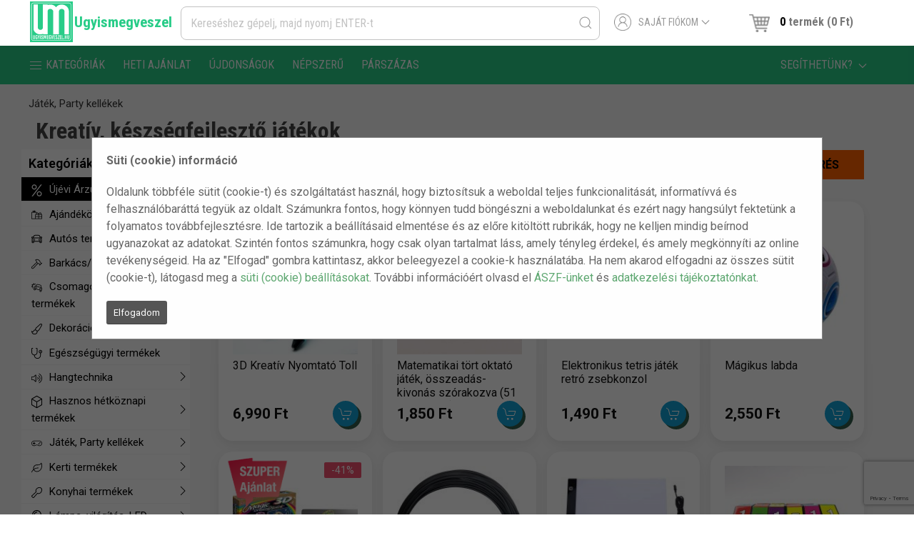

--- FILE ---
content_type: text/html; charset=UTF-8
request_url: https://ugyismegveszel.hu/cat/kreativ-jatekok
body_size: 210618
content:
<!DOCTYPE html>
<html lang="hu">
<head>
		<meta charset="UTF-8" />
	<meta name="robots" content="index,follow" />
	<meta name="viewport" content="width=device-width, initial-scale=1" />
	<link rel="icon" type="image/png" href="https://ugyismegveszel.hu/front/TEMPLATES/um/assets/img/favicon-32x32.png" sizes="32x32" />
	<link rel="icon" type="image/png" href="https://ugyismegveszel.hu/front/TEMPLATES/um/assets/img/favicon-16x16.png" sizes="16x16" />
	<title>Kreatív, készségfejlesztő  játékok - UgyisMegveszel.hu</title>
	<!-- UIkit CSS -->
	<!--link rel="stylesheet" href="https://cdn.jsdelivr.net/npm/uikit@3.16.24/dist/css/uikit.min.css" /-->
	<link rel="stylesheet" href="/front/assets/css/uikit.min.css" />

	<!-- UIkit JS -->
	<!--script src="https://cdn.jsdelivr.net/npm/uikit@3.16.24/dist/js/uikit.min.js"></script-->
	<!--script src="https://cdn.jsdelivr.net/npm/uikit@3.16.24/dist/js/uikit-icons.min.js"></script-->
	<script src="/front/assets/js/uikit.min.js"></script>
	<script src="/front/assets/js/uikit-icons.min.js"></script>
	<script src="https://ugyismegveszel.hu/front/assets/js/jquery.js"></script><script src="https://ugyismegveszel.hu/front/assets/js/cookie.js"></script><script src="https://ugyismegveszel.hu/front/assets/js/validate.js"></script><script type="text/javascript">
loading = function () {
    $(".loading").show()
}
offLoading = function () {
    $(".loading").hide()
}
validateEmail = function (email) {
    var re = /^(([^<>()\[\]\\.,;:\s@"]+(\.[^<>()\[\]\\.,;:\s@"]+)*)|(".+"))@((\[[0-9]{1,3}\.[0-9]{1,3}\.[0-9]{1,3}\.[0-9]{1,3}\])|(([a-zA-Z\-0-9]+\.)+[a-zA-Z]{2,}))$/
    return re.test(String(email).toLowerCase())
}
validateDigits = function ( string ) {
    return /^\d+$/.test(parseInt(string))
}
slugify = function (string) {
    const a = 'àáäâãåăæçèéëêǵḧìíïîḿńǹñòóöôœøṕŕßśșțùúüûǘẃẍÿź·/_,:;'
    const b = 'aaaaaaaaceeeeghiiiimnnnooooooprssstuuuuuwxyz------'
    const p = new RegExp(a.split('').join('|'), 'g')
    return string.toString().toLowerCase()
    .replace(/\s+/g, '-')
    .replace(/&/g, '-and-')
    .replace(/[^\w\-]+/g, '')
    .replace(/\-\-+/g, '-')
    .replace(/^-+/, '')
    .replace(/-+$/, '')
}
isMobile = function () {
    var check = false;
    (function(a){if(/(android|bb\d+|meego).+mobile|avantgo|bada\/|blackberry|blazer|compal|elaine|fennec|hiptop|iemobile|ip(hone|od)|iris|kindle|lge |maemo|midp|mmp|mobile.+firefox|netfront|opera m(ob|in)i|palm( os)?|phone|p(ixi|re)\/|plucker|pocket|psp|series(4|6)0|symbian|treo|up\.(browser|link)|vodafone|wap|windows ce|xda|xiino/i.test(a)||/1207|6310|6590|3gso|4thp|50[1-6]i|770s|802s|a wa|abac|ac(er|oo|s\-)|ai(ko|rn)|al(av|ca|co)|amoi|an(ex|ny|yw)|aptu|ar(ch|go)|as(te|us)|attw|au(di|\-m|r |s )|avan|be(ck|ll|nq)|bi(lb|rd)|bl(ac|az)|br(e|v)w|bumb|bw\-(n|u)|c55\/|capi|ccwa|cdm\-|cell|chtm|cldc|cmd\-|co(mp|nd)|craw|da(it|ll|ng)|dbte|dc\-s|devi|dica|dmob|do(c|p)o|ds(12|\-d)|el(49|ai)|em(l2|ul)|er(ic|k0)|esl8|ez([4-7]0|os|wa|ze)|fetc|fly(\-|_)|g1 u|g560|gene|gf\-5|g\-mo|go(\.w|od)|gr(ad|un)|haie|hcit|hd\-(m|p|t)|hei\-|hi(pt|ta)|hp( i|ip)|hs\-c|ht(c(\-| |_|a|g|p|s|t)|tp)|hu(aw|tc)|i\-(20|go|ma)|i230|iac( |\-|\/)|ibro|idea|ig01|ikom|im1k|inno|ipaq|iris|ja(t|v)a|jbro|jemu|jigs|kddi|keji|kgt( |\/)|klon|kpt |kwc\-|kyo(c|k)|le(no|xi)|lg( g|\/(k|l|u)|50|54|\-[a-w])|libw|lynx|m1\-w|m3ga|m50\/|ma(te|ui|xo)|mc(01|21|ca)|m\-cr|me(rc|ri)|mi(o8|oa|ts)|mmef|mo(01|02|bi|de|do|t(\-| |o|v)|zz)|mt(50|p1|v )|mwbp|mywa|n10[0-2]|n20[2-3]|n30(0|2)|n50(0|2|5)|n7(0(0|1)|10)|ne((c|m)\-|on|tf|wf|wg|wt)|nok(6|i)|nzph|o2im|op(ti|wv)|oran|owg1|p800|pan(a|d|t)|pdxg|pg(13|\-([1-8]|c))|phil|pire|pl(ay|uc)|pn\-2|po(ck|rt|se)|prox|psio|pt\-g|qa\-a|qc(07|12|21|32|60|\-[2-7]|i\-)|qtek|r380|r600|raks|rim9|ro(ve|zo)|s55\/|sa(ge|ma|mm|ms|ny|va)|sc(01|h\-|oo|p\-)|sdk\/|se(c(\-|0|1)|47|mc|nd|ri)|sgh\-|shar|sie(\-|m)|sk\-0|sl(45|id)|sm(al|ar|b3|it|t5)|so(ft|ny)|sp(01|h\-|v\-|v )|sy(01|mb)|t2(18|50)|t6(00|10|18)|ta(gt|lk)|tcl\-|tdg\-|tel(i|m)|tim\-|t\-mo|to(pl|sh)|ts(70|m\-|m3|m5)|tx\-9|up(\.b|g1|si)|utst|v400|v750|veri|vi(rg|te)|vk(40|5[0-3]|\-v)|vm40|voda|vulc|vx(52|53|60|61|70|80|81|83|85|98)|w3c(\-| )|webc|whit|wi(g |nc|nw)|wmlb|wonu|x700|yas\-|your|zeto|zte\-/i.test(a.substr(0,4))) check = true;})(navigator.userAgent||navigator.vendor||window.opera);
    return check;
}
$(function(){
    $(".menu2-init-button").click(function(){
        $(".mobile-menu").fadeIn(100)
    })
    $(".mobile-menu-close").click(function(){
        $(".mobile-menu").fadeOut(100)
    })
})
$(function(){
    $(".data .actions .submit").click(function(){
        var form = $(this).closest("form")
        $("input[type=submit]", form).click()
    })
})
$(function(){
    $(".top-nav-hambi").click(function(){
        $(".top-nav").slideToggle()
    })
})
$(function(){
    $("div[href]").click(function(){
        window.location.href = $(this).attr("href")
    })
})
    $(function(){
        if ( $.cookie("cookiebar") === undefined ) {
            $(".cookiebar").fadeIn(100)
        }
        $(".cookiebar span").click(function(){
            $(".cookiebar").fadeOut(50)
            $.cookie("cookiebar", 1, { expires: 90 })
        })
    })
$(function(){
    $(".cat-item-wrapper").mouseover(function(){
        $("svg", this).addClass("activesvg")
    })
    $(".cat-item-wrapper").mouseleave(function(){
        $("svg", this).removeClass("activesvg")
    })
})
$(function(){
	function delaytype(callback, ms) {
	  var timer = 0;
	  return function() {
		var context = this, args = arguments;
		clearTimeout(timer);
		timer = setTimeout(function () {
		  callback.apply(context, args);
		}, ms || 0);
	  };
	}


    $(".search input[name=search]").keyup(delaytype(function(e){
        var search = $(this).val()
        if ( search.length > 2 ) {
            $.post("https://ugyismegveszel.hu/ProductController/getSearchResultsForLiveSearch", {
            search : search
            }, function(result){
                $(".live-results").html( result )
                $(".live-results").show()
                $(".live-results").data("showed-results", true)
            })
        }
    }, 600))
    $(".search input[name=search]").blur(function(){
        var form = $(this).closest("form")
        var results = $(".live-results", form)
        if ( results.data("showed-results") ) {
            setTimeout(function(){
                $(".live-results").hide()
            }, 1000)
        }

        $.post("https://ugyismegveszel.hu/SearchStringsController/tracking", {
            string : $(this).val()
        }, function(result){
            
        })
    })
    $(".search input[name=search]").focus(function(){
        var form = $(this).closest("form")
        var results = $(".live-results", form)
        if ( results.data("showed-results") ) {
            $(".live-results").show()
        }
    })
})
$(function(){
    var switch_ = 0
    var defTitle = $("title").html()
    var changeInterval
    $(window).blur(function(){
        changeInterval = setInterval(function(){
            if ( switch_ == 0 ) {
                document.title = "Ne hagyj itt!"
                switch_ = 1
            } else {
                document.title = defTitle
                switch_ = 0
            }
        }, 1500)
    })
    $(window).focus(function(){
        document.title = defTitle
        clearInterval( changeInterval )
    })
})
$(function(){
  $(".productcard-add-to-card").click(function(e){
		e.preventDefault();
        loading()
        var addToCart = $(this).closest(".add-to-cart")
        var productId = addToCart.data("product-id") 
        var amount = 1;
        var variations = {}

        $.post("/CartController/add", {
            product_id : productId,
            amount : amount,
            variations : variations

                        
        }, function(result){
            offLoading()
            result = JSON.parse( result )
            if ( result.status == "ok" ) {
                $(".cart-response").fadeIn(100)

                $(".cart-response .content").html("")

                $.each(result.products, function(i, item) {
					// if ( item.message.length ) $(".cart-response .content").append('<div class="important-info">'+item.message+'</div>');
                    $(".cart-response .content").append(item.message+"<div class='product'>"+ item.amount+" x <b>"+item.product_name+"</b> kosárba került"+" <i class='fa fa-fw fa-check' aria-hidden='true'></i></div>")

                                            fbq('track', 'AddToCart', {
                            content_name: item.product_name, 
                            content_ids: [ item.product_id ],
                            content_type: 'product' 
                        },{eventID: result.event_id})
                    
					                        fbq('track', 'AddToCart', {
                            content_name: item.product_name, 
                            content_ids: [ item.product_id ],
                            content_type: 'product' 
                        },{eventID: result.event_id})
                    
                    					
                    					//cart gtm
					console.log('gtm add_to_cart common.php');
                        window.dataLayer = window.dataLayer || [];
						window.dataLayer.push({
							'event': 'add_to_cart',
							'currency': "HUF",
							'value': parseFloat(result.value),
							'items': [
								{									
									'item_id': item.product_id,
									'name': item.product_name,
									'quantity': parseFloat(item.amount),
									'price': parseFloat(item.price),
									'item_variant': item.variation
								}
							]
						});
                    	
                    					
                    
                })
                
                updateCartBar()
                
            } else if ( result.status == "stock_error_in_cart" ) {

                $(".cart-response").fadeIn(100)
                $(".cart-response .content").html("Sajnos ebből a termékből nem tudsz többet a kosaradba tenni!")

            } else if ( result.status == "stock_error" ) {

                $(".cart-response").fadeIn(100)
                $(".cart-response .content").html("Sajnos ebből a termékből nem tudsz a kosárba tenni, ugyanis nincs készletünk belőle!")
				
            } else if ( result.hasOwnProperty('msg') && typeof result.msg === 'string' && result.msg.length ) {

                $(".cart-response").fadeIn(100)
                $(".cart-response .content").html( result.msg )				

            } else {

                alert("Add to cart error, please write to webshop customer service!")

            }
        })
    }) 
})
</script><script type="text/javascript">function updateCartBar () {
    $.get("https://ugyismegveszel.hu/CartController/getBar", function( result ){
        // $("header .cart").html ( result )
        $("#cart-bar").html ( result )
		
		if (  document.querySelector('span.mobileqty') !== null )
		{
			const tempDiv = document.createElement('div');
			tempDiv.innerHTML = result;

			// Finding the <em> tag
			const emElement = tempDiv.querySelector('em');

			// Extracting content between <em> tags
			const db = emElement.textContent;
			
			document.querySelector('span.mobileqty').textContent = '('+db+')';
		}
		
    })
}
function updateCartTable ( id, amount ) {
    loading()
    $.post("https://ugyismegveszel.hu/CartController/update", {
        id : id,
        amount : amount
    }, function( result ){
        offLoading()
        $(".cart-container").html ( result )
        updateCartBar()
        updateLoyaltyPointsInfo()
        updateShippingMasterTable()
    })  
}
function updateLoyaltyPointsInfo () {
    $.get("https://ugyismegveszel.hu/CartController/loyaltyPointsInfo", function( result ){
        $(".loyalty-points-container").html ( result )
    })  
}
function updateShippingMasterTable () {
    $.get("https://ugyismegveszel.hu/CartController/shippingMasterTable", function( result ){
        $(".shipping-master-container").html ( result )
    })  
}
updateLoyaltyPointsInfo()
function clearInputToNumbers ( input ) {
    var value = input.val()
    var changedValue = value.replace(/\D/g,'')
    if ( changedValue == 0 || changedValue == "" ) {
        changedValue = 1
    } 
    input.val( changedValue )
    return changedValue 
}
function clearInputToNumbersEnableZero ( input ) {
    var value = input.val()
    var changedValue = value.replace(/\D/g,'')
    if ( changedValue == "" ) {
        changedValue = 1
    }
    input.val( changedValue )
    return changedValue 
}
$(function(){
    $(document).on("blur", ".cart .amount", function(){
        if ( $(this).attr("readonly") != undefined ) {
            return
        }
        var value = $(this).data("value")
        if ( value == $(this).val() ) {
            return
        }
        var item = $(this).closest("tr[data-id]")
        var changedValue = clearInputToNumbers( $(this) )
        updateCartTable( item.data("id"), changedValue )
    })
    $(document).on("click", ".cart td.delete svg", function(){ 
        var item = $(this).closest("tr[data-id]")
        updateCartTable( item.data("id"), 0 )
    })
    $(document).on("click", ".cart div.delete svg", function(){ 
		var svg = $(this);
		// UIkit.modal.confirm('Biztosan?', {i18n: {ok: 'IGEN', cancel: 'MÉGSEM'}}).then(function() {
			var item = svg.closest("div[data-id]")
			updateCartTable( item.data("id"), 0 )
		// })
    })	
})
$(function(){

    $(document).on("click", "table .controls span", function(){

        var tr = $(this).closest("tr[data-id]")
        var type = $(this).data("type")
        var amount = $(".amount", tr).val()
        if ( type == "plus" ) {
            var newAmount = parseInt(amount)+1
            $(".amount", tr).val(newAmount)
        } else {
            if ( parseInt(amount) == 1 ) {
                updateCartTable( tr.data("id"), 0 )
                return
            }
            var newAmount = parseInt(amount)-1
            $(".amount", tr).val(newAmount)
        }

        $(".amount", tr).data("value", newAmount)
        updateCartTable( tr.data("id"), newAmount )
    })
	
    $(document).on("click", ".uk-card .controls span", function(){

        var tr = $(this).closest(".cartamount").find(".amount[data-id]")
		console.log(tr)
        var type = $(this).data("type")
        var amount = $(tr).val()
        if ( type == "plus" ) {
            var newAmount = parseInt(amount)+1
            $(".amount", tr).val(newAmount)
        } else {
            if ( parseInt(amount) == 1 ) {
                updateCartTable( tr.data("id"), 0 )
                return
            }
            var newAmount = parseInt(amount)-1
            $(".amount", tr).val(newAmount)
        }

        $(tr).data("value", newAmount)
        updateCartTable( tr.data("id"), newAmount )
    })	
})</script><script type="text/javascript">$(function(){
    setVariationPrice = function () {
        if ( $(".variations").length > 0 ) {
            var select = $(".variations select")
            var selectedVariationOption = $("option:selected", select)
            var optionPrice = selectedVariationOption.data("price")
            var oldOptionPrice = selectedVariationOption.data("old-price")
            if ( optionPrice != "origin" ) {
                $(".price span").html(optionPrice)
                if ( oldOptionPrice != 0 ) {
                    $(".price p").html(oldOptionPrice)
                }
            }
        }
    }
    $(".variations select").change(function(){
        setVariationPrice()
    })

    setVariationPrice()
    $(".cart-response .close").click(function(){
        $(".cart-response").hide() 
    })
    $(".add-to-cart .controls span").click(function(){
        var addToCart = $(this).closest(".add-to-cart")
        var type = $(this).data("type")
        var amount = $(".amount", addToCart).val()
        if ( type == "plus" ) {
            $(".amount", addToCart).val(parseInt(amount)+1)
        } else {
            if ( parseInt(amount) == 1 ) {
                return
            }
            $(".amount", addToCart).val(parseInt(amount)-1)
        }
    })
    $(".amount-selector span").click(function(){
        var amountSelector = $(this).closest(".amount-selector")
        var type = $(this).data("type")
        var amount = $(".amount", amountSelector).val()
        if ( type == "plus" ) {
            $(".amount", amountSelector).val(parseInt(amount)+1)
        } else {
            if ( parseInt(amount) == 0 ) {
                return
            }
            $(".amount", amountSelector).val(parseInt(amount)-1)
        }
    })
    $(".add-to-cart .amount").blur(function(){
        clearInputToNumbers( $(this) )
    })
    $(".amount-selector .amount").blur(function(){
        clearInputToNumbersEnableZero( $(this) ) 
    })

    $(".related-products .amounter .controls span").click(function(){
        var item = $(this).closest(".related-item")
        var productId = item.data("product-id")

        $.post("https://ugyismegveszel.hu/CartController/add", {
            product_id : productId,
            amount : 1
        }, function(result){

        })
    })

    $(".add-to-cart .button, #add-to-cart-button").click(function(){
        loading()
        var addToCart = $(this).closest(".add-to-cart")
        var productId = addToCart.data("product-id") 
        var amount = $(".amount", addToCart).val()
        var variations = {}

        $(".variations select").each(function(){
            var variation = $(this).data("variation")
            var option = $("option:selected", this).val()
            variations[variation] = option
        })
        
        $.post("https://ugyismegveszel.hu/CartController/add", {
            product_id : productId,
            amount : amount,
            variations : variations

                        
        }, function(result){
            offLoading()
            result = JSON.parse( result )
            if ( result.status == "ok" ) {
                $(".cart-response").fadeIn(100)

                $(".cart-response .content").html("")

                $.each(result.products, function(i, item) {
					// if ( item.message.length ) $(".cart-response .content").append('<div class="important-info">'+item.message+'</div>');
                    // $(".cart-response .content").append(item.message+"<div class='product'>"+ item.amount+" x <b>"+item.product_name+"</b> kosárba került"+" <i class='fa fa-fw fa-check' aria-hidden='true'></i></div>"+result.shipping_master)
                    $(".cart-response .content").append(item.message+"<div class='product'>"+ item.amount+" x <b>"+item.product_name+"</b> kosárba került"+" <i class='fa fa-fw fa-check' aria-hidden='true'></i></div>")
					

                                            fbq('track', 'AddToCart', {
                            content_name: item.product_name, 
                            content_ids: [ item.product_id ],
                            content_type: 'product' 
                        },{eventID: result.event_id})
                    
                    					
                    					
                    
					
										//cart gtm
					console.log('gtm add_to_cart cart.php');
                        window.dataLayer = window.dataLayer || [];
						window.dataLayer.push({
							'event': 'add_to_cart',
							'currency': "HUF",
							'value': parseFloat(result.value),
							'items': [
								{									
									'item_id': item.product_id,
									'name': item.product_name,
									'quantity': parseFloat(item.amount),
									'price': parseFloat(item.price),
									'item_variant': item.variation
								}
							]
						});
                    	
                })
                
                updateCartBar()
                
            } else if ( result.status == "stock_error_in_cart" ) {

                $(".cart-response").fadeIn(100)
                $(".cart-response .content").html("Sajnos ebből a termékből nem tudsz többet a kosaradba tenni!")

            } else if ( result.status == "stock_error" ) {

                $(".cart-response").fadeIn(100)
                $(".cart-response .content").html("Sajnos ebből a termékből nem tudsz a kosárba tenni, ugyanis nincs készletünk belőle!")
				
            } else if ( result.hasOwnProperty('msg') && typeof result.msg === 'string' && result.msg.length ) {

                $(".cart-response").fadeIn(100)
                $(".cart-response .content").html( result.msg )				

            } else {

                alert("Add to cart error, please write to webshop customer service!")

            }
        })
    })  
})</script><script src="https://ugyismegveszel.hu/front/assets/js/fontawesome-pro-5.15.2-web/js/all.min.js"></script><script type="text/javascript">$(function(){
    var session = $.cookie("gm_molly_final_0000004")
    if ( session !== undefined ) {
        $(".checkout input[name=email]").blur(function(){
            var email = $(this).val()
            $.post("https://ugyismegveszel.hu/GhostMonitorController/saveEmail", {
                email : email,
                session : session
            }, function( result ){})
        })
    }
})</script><script type="text/javascript">$(function(){

    $(".main-nav a:first-child").append('<div class="categories">    <div class="categories-head">		        <div class="categories-head-text">Kategóriák</div>        <div class="cat-item-wrapper">    <a style=\'background:#000!important;color:#fff\' class="main-cat-item colorbg" data-cat-id="1904" href=\'https://ugyismegveszel.hu/cat/ujevi-arzuhanas\'>	<span class="name"><i class=\'fal fa-fw fa-percent\'></i><span>Újévi Árzuhanás!</span></span></a></div><div class="cat-item-wrapper">    <a class="main-cat-item " data-cat-id="4061" href=\'https://ugyismegveszel.hu/cat/ajandekotletek\'>	<span class="name"><i class=\'fal fa-fw fa-gifts\'></i><span>Ajándékötletek</span></span>	<span class="uk-position-center-right" uk-icon="icon: chevron-right"></span></a><div class="child-container"><div class=" uk-grid-collapse uk-grid-match uk-child-width-1-3" uk-grid> <div class="child-item "><a href=\'https://ugyismegveszel.hu/cat/ajandektargyak\' >	<span class="name">Ajándéktárgyak</span></a></div> <div class="child-item "><a href=\'https://ugyismegveszel.hu/cat/ajandekotletek-ferfiaknak\' >	<span class="name">Ajándékötletek Férfiaknak</span></a></div> <div class="child-item "><a href=\'https://ugyismegveszel.hu/cat/ajandekotletek-gyerekeknek\' >	<span class="name">Ajándékötletek Gyerekeknek</span></a></div> <div class="child-item "><a href=\'https://ugyismegveszel.hu/cat/ajandekotletek-noknek\' >	<span class="name">Ajándékötletek Nőknek</span></a></div> <div class="child-item "><a href=\'https://ugyismegveszel.hu/cat/dekor-lampak-1\' >	<span class="name">Dekor lámpák</span></a></div> <div class="child-item "><a href=\'https://ugyismegveszel.hu/cat/faliorak\' >	<span class="name">Faliórák</span></a></div> <div class="child-item "><a href=\'https://ugyismegveszel.hu/cat/otthoni-dekoracios-termekek\' >	<span class="name">Otthoni dekorációs termékek</span></a></div> <div class="child-item "><a href=\'https://ugyismegveszel.hu/cat/vagodeszkak\' >	<span class="name">Vágódeszkák</span></a></div></div></div></div><div class="cat-item-wrapper">    <a class="main-cat-item " data-cat-id="6" href=\'https://ugyismegveszel.hu/cat/autos-termekek\'>	<span class="name"><i class=\'fal fa-fw fa-car\'></i><span>Autós termékek</span></span>	<span class="uk-position-center-right" uk-icon="icon: chevron-right"></span></a><div class="child-container"><div class=" uk-grid-collapse uk-grid-match uk-child-width-1-3" uk-grid> <div class="child-item "><a href=\'https://ugyismegveszel.hu/cat/ablaktorlok\' >	<span class="name">Ablaktörlők</span></a></div> <div class="child-item "><a href=\'https://ugyismegveszel.hu/cat/autoradiok-fejegysegek\' >	<span class="name">Autórádiók, fejegységek</span></a></div> <div class="child-item "><a href=\'https://ugyismegveszel.hu/cat/autos\' >	<span class="name">Autós adapterek, inverterek</span></a></div> <div class="child-item "><a href=\'https://ugyismegveszel.hu/cat/autos-kiegeszitok\' >	<span class="name">Autós kiegészítők</span></a></div> <div class="child-item "><a href=\'https://ugyismegveszel.hu/cat/autoapolas\' >	<span class="name">Autóápolás, javítás és diagnosztika</span></a></div> <div class="child-item "><a href=\'https://ugyismegveszel.hu/cat/gps-tartozekok\' >	<span class="name">GPS tartozékok</span></a></div> <div class="child-item "><a href=\'https://ugyismegveszel.hu/cat/izzok\' >	<span class="name">Izzók</span></a></div> <div class="child-item "><a href=\'https://ugyismegveszel.hu/cat/jarmuvedelem\' >	<span class="name">Járművédelem</span></a></div> <div class="child-item "><a href=\'https://ugyismegveszel.hu/cat/kamerak-szenzorok\' >	<span class="name">Kamerák, szenzorok</span></a></div> <div class="child-item "><a href=\'https://ugyismegveszel.hu/cat/kannak\' >	<span class="name">Kannák</span></a></div> <div class="child-item "><a href=\'https://ugyismegveszel.hu/cat/kihangosito-transzmitter\' >	<span class="name">Kihangosító / Transzmitter</span></a></div> <div class="child-item "><a href=\'https://ugyismegveszel.hu/cat/mobil-tablet-tarto\' >	<span class="name">Mobil-Tablet tartó</span></a></div></div></div></div><div class="cat-item-wrapper">    <a class="main-cat-item " data-cat-id="1663" href=\'https://ugyismegveszel.hu/cat/barkacs-szerszam\'>	<span class="name"><i class=\'fal fa-fw fa-hammer\'></i><span>Barkács/Szerszám</span></span>	<span class="uk-position-center-right" uk-icon="icon: chevron-right"></span></a><div class="child-container"><div class=" uk-grid-collapse uk-grid-match uk-child-width-1-3" uk-grid> <div class="child-item "><a href=\'https://ugyismegveszel.hu/cat/bor\' >	<span class="name">Bőr táskák, tárolók</span></a></div> <div class="child-item "><a href=\'https://ugyismegveszel.hu/cat/csavarhuzo-keszletek\' >	<span class="name">Csavarhúzók</span></a></div> <div class="child-item "><a href=\'https://ugyismegveszel.hu/cat/csavarok-tiplik\' >	<span class="name">Csavarok, tiplik</span></a></div> <div class="child-item "><a href=\'https://ugyismegveszel.hu/cat/csiszolo-tartozek\' >	<span class="name">Csiszoló tartozék</span></a></div> <div class="child-item "><a href=\'https://ugyismegveszel.hu/cat/csiszolopapir\' >	<span class="name">Csiszolópapír</span></a></div> <div class="child-item "><a href=\'https://ugyismegveszel.hu/cat/csomenettomito-szalagok\' >	<span class="name">Csőmenettömítő szalagok</span></a></div> <div class="child-item "><a href=\'https://ugyismegveszel.hu/cat/csovagok-furesz\' >	<span class="name">Csővágók, Fűrész</span></a></div> <div class="child-item "><a href=\'https://ugyismegveszel.hu/cat/egyeb-muszerek\' >	<span class="name">Egyéb műszerek</span></a></div> <div class="child-item "><a href=\'https://ugyismegveszel.hu/cat/festo-eszkozok\' >	<span class="name">Festő eszközök</span></a></div> <div class="child-item "><a href=\'https://ugyismegveszel.hu/cat/fogok-oldalcsipok\' >	<span class="name">Fogók, oldalcsípők</span></a></div> <div class="child-item "><a href=\'https://ugyismegveszel.hu/cat/forrasztas-technika\' >	<span class="name">Forrasztás­technika</span></a></div> <div class="child-item "><a href=\'https://ugyismegveszel.hu/cat/gepek\' >	<span class="name">Gépek, egyéb szerszámok</span></a></div> <div class="child-item "><a href=\'https://ugyismegveszel.hu/cat/krimpelo-blankolo-fogok\' >	<span class="name">Krimpelő-, blankoló fogók</span></a></div> <div class="child-item "><a href=\'https://ugyismegveszel.hu/cat/villas-es-imbuszkulcsok\' >	<span class="name">Kulcsok</span></a></div> <div class="child-item "><a href=\'https://ugyismegveszel.hu/cat/kabelek\' >	<span class="name">Kábelek</span></a></div> <div class="child-item "><a href=\'https://ugyismegveszel.hu/cat/lengo-hosszabbitok\' >	<span class="name">Lengő hosszabbítók</span></a></div> <div class="child-item "><a href=\'https://ugyismegveszel.hu/cat/magasnyomasu-moso\' >	<span class="name">Magasnyomású Mosó</span></a></div> <div class="child-item "><a href=\'https://ugyismegveszel.hu/cat/multimeterek\' >	<span class="name">Multiméterek</span></a></div> <div class="child-item "><a href=\'https://ugyismegveszel.hu/cat/munkavedelem\' >	<span class="name">Munkavédelem</span></a></div> <div class="child-item "><a href=\'https://ugyismegveszel.hu/cat/meroszalagok\' >	<span class="name">Mérőszalagok, Vízmértékek</span></a></div> <div class="child-item "><a href=\'https://ugyismegveszel.hu/cat/muanyag-rendszerezok\' >	<span class="name">Műanyag rendszerezők</span></a></div> <div class="child-item "><a href=\'https://ugyismegveszel.hu/cat/panelfurok\' >	<span class="name">Panelfúrók</span></a></div> <div class="child-item "><a href=\'https://ugyismegveszel.hu/cat/ragasztok\' >	<span class="name">Ragasztók és Rögzítők</span></a></div> <div class="child-item "><a href=\'https://ugyismegveszel.hu/cat/szerszamgep-tartozekok\' >	<span class="name">Szerszámgép tartozékok</span></a></div> <div class="child-item "><a href=\'https://ugyismegveszel.hu/cat/szigetelt-szerszamok\' >	<span class="name">Szigetelt szerszámok</span></a></div> <div class="child-item "><a href=\'https://ugyismegveszel.hu/cat/szallitokocsik\' >	<span class="name">Szállítókocsik</span></a></div> <div class="child-item "><a href=\'https://ugyismegveszel.hu/cat/tavolsagmerok-2c-szintezok\' >	<span class="name">Távolságmérők, szintezők</span></a></div> <div class="child-item "><a href=\'https://ugyismegveszel.hu/cat/vezetek-kotegelok-2c-rogzitok\' >	<span class="name">Vezeték kötegelők, Rögzítők	</span></a></div> <div class="child-item "><a href=\'https://ugyismegveszel.hu/cat/altalanos-karbantartas\' >	<span class="name">Általános karbantartás</span></a></div></div></div></div><div class="cat-item-wrapper">    <a class="main-cat-item " data-cat-id="4087" href=\'https://ugyismegveszel.hu/cat/csomagolasserult-termekek\'>	<span class="name"><i class=\'fal fa-fw fa-car-crash\'></i><span>Csomagolássérült termékek</span></span></a></div><div class="cat-item-wrapper">    <a class="main-cat-item " data-cat-id="5" href=\'https://ugyismegveszel.hu/cat/dekoracios-termekek\'>	<span class="name"><i class=\'fal fa-fw fa-paint-brush\'></i><span>Dekorációs termékek</span></span>	<span class="uk-position-center-right" uk-icon="icon: chevron-right"></span></a><div class="child-container"><div class=" uk-grid-collapse uk-grid-match uk-child-width-1-3" uk-grid> <div class="child-item "><a href=\'https://ugyismegveszel.hu/cat/ablakdisz\' >	<span class="name">Ablakdísz</span></a></div> <div class="child-item "><a href=\'https://ugyismegveszel.hu/cat/dekoracio-ajandek\' >	<span class="name">Dekoráció, ajándék</span></a></div> <div class="child-item "><a href=\'https://ugyismegveszel.hu/cat/lampa-es-vilagitas\' >	<span class="name">Lámpa és világítás</span></a></div> <div class="child-item "><a href=\'https://ugyismegveszel.hu/cat/munovenyek\' >	<span class="name">Műnövények</span></a></div> <div class="child-item "><a href=\'https://ugyismegveszel.hu/cat/ragasztok-1\' >	<span class="name">Ragasztók</span></a></div></div></div></div><div class="cat-item-wrapper">    <a class="main-cat-item " data-cat-id="13" href=\'https://ugyismegveszel.hu/cat/egeszsegugyi-termekek\'>	<span class="name"><i class=\'fal fa-fw fa-stethoscope\'></i><span>Egészségügyi termékek</span></span></a></div><div class="cat-item-wrapper">    <a class="main-cat-item " data-cat-id="1664" href=\'https://ugyismegveszel.hu/cat/hang-es-fenytechnika\'>	<span class="name"><i class=\'fal fa-fw fa-volume-up\'></i><span>Hangtechnika</span></span>	<span class="uk-position-center-right" uk-icon="icon: chevron-right"></span></a><div class="child-container"><div class=" uk-grid-collapse uk-grid-match uk-child-width-1-3" uk-grid> <div class="child-item "><a href=\'https://ugyismegveszel.hu/cat/adapterek2c-adovevok\' >	<span class="name">Adapterek, adóvevők</span></a></div> <div class="child-item "><a href=\'https://ugyismegveszel.hu/cat/fejegysegek\' >	<span class="name">Fejegységek</span></a></div> <div class="child-item "><a href=\'https://ugyismegveszel.hu/cat/fejhallgatok\' >	<span class="name">Fejhallgatók</span></a></div> <div class="child-item "><a href=\'https://ugyismegveszel.hu/cat/fulhallgatok2c-headsetek\' >	<span class="name">Fülhallgatók, headsetek</span></a></div> <div class="child-item "><a href=\'https://ugyismegveszel.hu/cat/hangszorok-1798\' >	<span class="name">Hangszórók, kihangosítók</span></a></div> <div class="child-item "><a href=\'https://ugyismegveszel.hu/cat/lejatszok\' >	<span class="name">Lejátszók</span></a></div> <div class="child-item "><a href=\'https://ugyismegveszel.hu/cat/mikrofonok\' >	<span class="name">Mikrofonok</span></a></div></div></div></div><div class="cat-item-wrapper">    <a class="main-cat-item " data-cat-id="3956" href=\'https://ugyismegveszel.hu/cat/hasznos-hetkoznapi-termekek-1\'>	<span class="name"><i class=\'fal fa-fw fa-dice-d6\'></i><span>Hasznos hétköznapi termékek</span></span>	<span class="uk-position-center-right" uk-icon="icon: chevron-right"></span></a><div class="child-container"><div class=" uk-grid-collapse uk-grid-match uk-child-width-1-3" uk-grid> <div class="child-item "><a href=\'https://ugyismegveszel.hu/cat/kulcstartok\' >	<span class="name">Kulcstartók</span></a></div> <div class="child-item "><a href=\'https://ugyismegveszel.hu/cat/praktikus-es-kreativ-termekek\' >	<span class="name">Praktikus és kreatív termékek</span></a></div></div></div></div><div class="cat-item-wrapper">    <a class="main-cat-item " data-cat-id="1896" href=\'https://ugyismegveszel.hu/cat/jatek\'>	<span class="name"><i class=\'fal fa-fw fa-gamepad\'></i><span>Játék, Party kellékek</span></span>	<span class="uk-position-center-right" uk-icon="icon: chevron-right"></span></a><div class="child-container"><div class=" uk-grid-collapse uk-grid-match uk-child-width-1-3" uk-grid> <div class="child-item "><a href=\'https://ugyismegveszel.hu/cat/autok-jarmuvek\' >	<span class="name">Autók, járművek</span></a></div> <div class="child-item "><a href=\'https://ugyismegveszel.hu/cat/autopalyak-versenypalyak\' >	<span class="name">Autópályák, versenypályák</span></a></div> <div class="child-item "><a href=\'https://ugyismegveszel.hu/cat/barkacs-asztalok-es-keszletek\' >	<span class="name">Barkács asztalok és készletek</span></a></div> <div class="child-item "><a href=\'https://ugyismegveszel.hu/cat/bugocsigak\' >	<span class="name">Búgócsigák</span></a></div> <div class="child-item "><a href=\'https://ugyismegveszel.hu/cat/egyeb-jatekok\' >	<span class="name">Egyéb Játékok</span></a></div> <div class="child-item "><a href=\'https://ugyismegveszel.hu/cat/elektronikus-jatekok\' >	<span class="name">Elektronikus játékok</span></a></div> <div class="child-item "><a href=\'https://ugyismegveszel.hu/cat/fajatek\' >	<span class="name">Fajáték</span></a></div> <div class="child-item "><a href=\'https://ugyismegveszel.hu/cat/futobiciklik\' >	<span class="name">Futóbiciklik, kismotorok, rollerek, gyermekjármű</span></a></div> <div class="child-item "><a href=\'https://ugyismegveszel.hu/cat/furdojatekok\' >	<span class="name">Fürdőjátékok</span></a></div> <div class="child-item "><a href=\'https://ugyismegveszel.hu/cat/gyermek-jatekok\' >	<span class="name">Gyermek játékok</span></a></div> <div class="child-item "><a href=\'https://ugyismegveszel.hu/cat/hangszer\' >	<span class="name">Hangszer</span></a></div> <div class="child-item "><a href=\'https://ugyismegveszel.hu/cat/hobby\' >	<span class="name">Hobby</span></a></div> <div class="child-item "><a href=\'https://ugyismegveszel.hu/cat/jatszosatrak-szonyegek\' >	<span class="name">Játszósátrak, szőnyegek</span></a></div> <div class="child-item "><a href=\'https://ugyismegveszel.hu/cat/konyhai-fozo-jatekok\' >	<span class="name">Konyhai, főző játékok</span></a></div> <div class="child-item "><a href=\'https://ugyismegveszel.hu/cat/kreativ-jatekok\' >	<span class="name">Kreatív, készségfejlesztő  játékok</span></a></div> <div class="child-item "><a href=\'https://ugyismegveszel.hu/cat/kulteri-jatekok\' >	<span class="name">Kültéri játékok</span></a></div> <div class="child-item "><a href=\'https://ugyismegveszel.hu/cat/kulonleges-szettek\' >	<span class="name">Különleges szettek</span></a></div> <div class="child-item "><a href=\'https://ugyismegveszel.hu/cat/labdak\' >	<span class="name">Labdák</span></a></div> <div class="child-item "><a href=\'https://ugyismegveszel.hu/cat/lufik\' >	<span class="name">Lufik</span></a></div> <div class="child-item "><a href=\'https://ugyismegveszel.hu/cat/nyari-ajanlatunk\' >	<span class="name">Nyári ajánlatunk</span></a></div> <div class="child-item "><a href=\'https://ugyismegveszel.hu/cat/party-kellekek\' >	<span class="name">Party Kellékek</span></a></div> <div class="child-item "><a href=\'https://ugyismegveszel.hu/cat/party-kiegeszitok\' >	<span class="name">Party kiegészítők</span></a></div> <div class="child-item "><a href=\'https://ugyismegveszel.hu/cat/plussok\' >	<span class="name">Plüssök</span></a></div> <div class="child-item "><a href=\'https://ugyismegveszel.hu/cat/puzzle\' >	<span class="name">Puzzle</span></a></div> <div class="child-item "><a href=\'https://ugyismegveszel.hu/cat/sportjatek\' >	<span class="name">Sportjáték</span></a></div> <div class="child-item "><a href=\'https://ugyismegveszel.hu/cat/szalvetak-papir-evoeszkozok\' >	<span class="name">Szalvéták, Papír evőeszközök</span></a></div> <div class="child-item "><a href=\'https://ugyismegveszel.hu/cat/szerepjatek\' >	<span class="name">Szerepjáték</span></a></div> <div class="child-item "><a href=\'https://ugyismegveszel.hu/cat/tancszonyegek\' >	<span class="name">Táncszőnyegek</span></a></div> <div class="child-item "><a href=\'https://ugyismegveszel.hu/cat/tarsasjatekok\' >	<span class="name">Társasjátékok</span></a></div> <div class="child-item "><a href=\'https://ugyismegveszel.hu/cat/temak-szinek\' >	<span class="name">Témák, színek</span></a></div> <div class="child-item "><a href=\'https://ugyismegveszel.hu/cat/allatfigurak\' >	<span class="name">Állatfigurák</span></a></div> <div class="child-item "><a href=\'https://ugyismegveszel.hu/cat/epito-jatekok\' >	<span class="name">Építő játékok</span></a></div> <div class="child-item "><a href=\'https://ugyismegveszel.hu/cat/unnepek\' >	<span class="name">Ünnepek</span></a></div></div></div></div><div class="cat-item-wrapper">    <a class="main-cat-item " data-cat-id="2" href=\'https://ugyismegveszel.hu/cat/kerti-termekek\'>	<span class="name"><i class=\'fal fa-fw fa-leaf\'></i><span>Kerti termékek</span></span>	<span class="uk-position-center-right" uk-icon="icon: chevron-right"></span></a><div class="child-container"><div class=" uk-grid-collapse uk-grid-match uk-child-width-1-3" uk-grid> <div class="child-item "><a href=\'https://ugyismegveszel.hu/cat/dekoracio-2c-szolar\' >	<span class="name">Dekoráció, szolár</span></a></div> <div class="child-item "><a href=\'https://ugyismegveszel.hu/cat/grill\' >	<span class="name">Grill, szabadtéri főzés</span></a></div> <div class="child-item "><a href=\'https://ugyismegveszel.hu/cat/kerti-butorok\' >	<span class="name">Kerti bútorok</span></a></div> <div class="child-item "><a href=\'https://ugyismegveszel.hu/cat/kerti-kiegeszitok\' >	<span class="name">Kerti kiegészítők</span></a></div> <div class="child-item "><a href=\'https://ugyismegveszel.hu/cat/kerti-kiulok\' >	<span class="name">Kerti kiülők</span></a></div> <div class="child-item "><a href=\'https://ugyismegveszel.hu/cat/kerteszkedes\' >	<span class="name">Kertészkedés</span></a></div> <div class="child-item "><a href=\'https://ugyismegveszel.hu/cat/magasagyasok\' >	<span class="name">Magaságyások</span></a></div> <div class="child-item "><a href=\'https://ugyismegveszel.hu/cat/matracok\' >	<span class="name">Matracok</span></a></div> <div class="child-item "><a href=\'https://ugyismegveszel.hu/cat/medencek-medence-technika\' >	<span class="name">Medencék, medence technika</span></a></div> <div class="child-item "><a href=\'https://ugyismegveszel.hu/cat/pihenes-kikapcsolodas\' >	<span class="name">Pihenés, kikapcsolódás</span></a></div> <div class="child-item "><a href=\'https://ugyismegveszel.hu/cat/szegely-kerites\' >	<span class="name">Szegély / kerítés</span></a></div> <div class="child-item "><a href=\'https://ugyismegveszel.hu/cat/viragcserepek-es-kaspok\' >	<span class="name">Virágcserepek és kaspók</span></a></div> <div class="child-item "><a href=\'https://ugyismegveszel.hu/cat/vedofelszereles-szerszam\' >	<span class="name">Védőfelszerelés, szerszám</span></a></div> <div class="child-item "><a href=\'https://ugyismegveszel.hu/cat/ontozes\' >	<span class="name">Öntözés</span></a></div></div></div></div><div class="cat-item-wrapper">    <a class="main-cat-item " data-cat-id="4" href=\'https://ugyismegveszel.hu/cat/konyhai-termekek\'>	<span class="name"><i class=\'fal fa-fw fa-utensil-spoon\'></i><span>Konyhai termékek</span></span>	<span class="uk-position-center-right" uk-icon="icon: chevron-right"></span></a><div class="child-container"><div class=" uk-grid-collapse uk-grid-match uk-child-width-1-3" uk-grid> <div class="child-item "><a href=\'https://ugyismegveszel.hu/cat/daralo-passzirozo-toro\' >	<span class="name">Daráló, passzírozó, törő</span></a></div> <div class="child-item "><a href=\'https://ugyismegveszel.hu/cat/disznovagas\' >	<span class="name">Disznóvágás, Szüret</span></a></div> <div class="child-item "><a href=\'https://ugyismegveszel.hu/cat/edenyek\' >	<span class="name">Edények</span></a></div> <div class="child-item "><a href=\'https://ugyismegveszel.hu/cat/fazekak-es-labasok\' >	<span class="name">Fazekak és lábasok</span></a></div> <div class="child-item "><a href=\'https://ugyismegveszel.hu/cat/grillbogracs-kellekek\' >	<span class="name">Grill,Bogrács kellékek</span></a></div> <div class="child-item "><a href=\'https://ugyismegveszel.hu/cat/konyhai-fa-termekek\' >	<span class="name">Konyhai fa termékek</span></a></div> <div class="child-item "><a href=\'https://ugyismegveszel.hu/cat/konyhai-kiegeszitok\' >	<span class="name">Konyhai kiegészítők</span></a></div> <div class="child-item "><a href=\'https://ugyismegveszel.hu/cat/konyhai-kisgepek\' >	<span class="name">Konyhai kisgépek</span></a></div> <div class="child-item "><a href=\'https://ugyismegveszel.hu/cat/konyhai-textiliak\' >	<span class="name">Konyhai textiliák</span></a></div> <div class="child-item "><a href=\'https://ugyismegveszel.hu/cat/kulacsok-termoszok-autospoharak\' >	<span class="name">Kulacsok, termoszok, autóspoharak</span></a></div> <div class="child-item "><a href=\'https://ugyismegveszel.hu/cat/kesekkeskeszletek\' >	<span class="name">Kések,késkészletek, vágódeszkák</span></a></div> <div class="child-item "><a href=\'https://ugyismegveszel.hu/cat/meroeszkozok\' >	<span class="name">Mérőeszközök</span></a></div> <div class="child-item "><a href=\'https://ugyismegveszel.hu/cat/palacsintasutok\' >	<span class="name">Palacsintasütők</span></a></div> <div class="child-item "><a href=\'https://ugyismegveszel.hu/cat/poharak-tanyerok-kinalok\' >	<span class="name">Poharak, tányérok, kínálók</span></a></div> <div class="child-item "><a href=\'https://ugyismegveszel.hu/cat/palinkafozes\' >	<span class="name">Pálinkafőzés</span></a></div> <div class="child-item "><a href=\'https://ugyismegveszel.hu/cat/reszeles-hamozas-apritas\' >	<span class="name">Reszelés, hámozás, aprítás</span></a></div> <div class="child-item "><a href=\'https://ugyismegveszel.hu/cat/serpenyok\' >	<span class="name">Serpenyők</span></a></div> <div class="child-item "><a href=\'https://ugyismegveszel.hu/cat/szilikon-termekek\' >	<span class="name">Szilikon termékek</span></a></div> <div class="child-item "><a href=\'https://ugyismegveszel.hu/cat/sutemeny-diszitesformazas\' >	<span class="name">Sütemény díszítés,formázás</span></a></div> <div class="child-item "><a href=\'https://ugyismegveszel.hu/cat/sutes\' >	<span class="name">Sütés</span></a></div> <div class="child-item "><a href=\'https://ugyismegveszel.hu/cat/takaritas-mosogatas\' >	<span class="name">Takarítás, mosogatás</span></a></div> <div class="child-item "><a href=\'https://ugyismegveszel.hu/cat/tepsik\' >	<span class="name">Tepsik,Sütőformák</span></a></div> <div class="child-item "><a href=\'https://ugyismegveszel.hu/cat/teazas-2c-kavezas\' >	<span class="name">Teázás, Kávézás</span></a></div> <div class="child-item "><a href=\'https://ugyismegveszel.hu/cat/talalas\' >	<span class="name">Tálalás</span></a></div> <div class="child-item "><a href=\'https://ugyismegveszel.hu/cat/tarolas\' >	<span class="name">Tárolás</span></a></div> <div class="child-item "><a href=\'https://ugyismegveszel.hu/cat/tesztagepek-2c-nokedliszaggatok\' >	<span class="name">Tésztagépek, Nokedliszaggatók</span></a></div></div></div></div><div class="cat-item-wrapper">    <a class="main-cat-item " data-cat-id="14" href=\'https://ugyismegveszel.hu/cat/lampa-vilagitas\'>	<span class="name"><i class=\'fal fa-fw fa-lightbulb\'></i><span>Lámpa, világítás, LED</span></span>	<span class="uk-position-center-right" uk-icon="icon: chevron-right"></span></a><div class="child-container"><div class=" uk-grid-collapse uk-grid-match uk-child-width-1-3" uk-grid> <div class="child-item "><a href=\'https://ugyismegveszel.hu/cat/asztali-lampak\' >	<span class="name">Asztali lámpák</span></a></div> <div class="child-item "><a href=\'https://ugyismegveszel.hu/cat/autos-vilagitas\' >	<span class="name">Autós világítás</span></a></div> <div class="child-item "><a href=\'https://ugyismegveszel.hu/cat/belteri-vilagitas\' >	<span class="name">Beltéri világítás</span></a></div> <div class="child-item "><a href=\'https://ugyismegveszel.hu/cat/dekor-lampak\' >	<span class="name">Dekor lámpák</span></a></div> <div class="child-item "><a href=\'https://ugyismegveszel.hu/cat/izzok-egok\' >	<span class="name">Izzók, égők</span></a></div> <div class="child-item "><a href=\'https://ugyismegveszel.hu/cat/karacsonyi-unnepi-fenyek\' >	<span class="name">Karácsonyi, ünnepi fények</span></a></div> <div class="child-item "><a href=\'https://ugyismegveszel.hu/cat/kerti-lampak\' >	<span class="name">Kerti lámpák</span></a></div> <div class="child-item "><a href=\'https://ugyismegveszel.hu/cat/kerekpar-lampak\' >	<span class="name">Kerékpár lámpák</span></a></div> <div class="child-item "><a href=\'https://ugyismegveszel.hu/cat/kulteri-vilagitas\' >	<span class="name">Kültéri világítás</span></a></div> <div class="child-item "><a href=\'https://ugyismegveszel.hu/cat/led-szalagok\' >	<span class="name">LED szalagok</span></a></div> <div class="child-item "><a href=\'https://ugyismegveszel.hu/cat/mennyezeti-vilagitas\' >	<span class="name">Mennyezeti világítás</span></a></div> <div class="child-item "><a href=\'https://ugyismegveszel.hu/cat/mozgaserzekelos-lampak\' >	<span class="name">Mozgásérzékelős lámpák</span></a></div> <div class="child-item "><a href=\'https://ugyismegveszel.hu/cat/reflektorok-fenyvetok\' >	<span class="name">Reflektorok, fényvetők</span></a></div> <div class="child-item "><a href=\'https://ugyismegveszel.hu/cat/szerelolampak\' >	<span class="name">Szerelőlámpák</span></a></div> <div class="child-item "><a href=\'https://ugyismegveszel.hu/cat/zseblampak\' >	<span class="name">Zseblámpák</span></a></div></div></div></div><div class="cat-item-wrapper">    <a class="main-cat-item " data-cat-id="15" href=\'https://ugyismegveszel.hu/cat/mobiltelefon-mobiltelefon-kiegeszito\'>	<span class="name"><i class=\'fal fa-fw fa-mobile\'></i><span>Mobiltelefon kiegészítő</span></span>	<span class="uk-position-center-right" uk-icon="icon: chevron-right"></span></a><div class="child-container"><div class=" uk-grid-collapse uk-grid-match uk-child-width-1-3" uk-grid> <div class="child-item "><a href=\'https://ugyismegveszel.hu/cat/adapterek-halozati-toltok\' >	<span class="name">Adapterek, hálózati töltők</span></a></div> <div class="child-item "><a href=\'https://ugyismegveszel.hu/cat/adat-toltokabel-1\' >	<span class="name">Adat-töltőkábel</span></a></div> <div class="child-item "><a href=\'https://ugyismegveszel.hu/cat/autos-adapterek-inverterek\' >	<span class="name">Autós adapterek, inverterek</span></a></div> <div class="child-item "><a href=\'https://ugyismegveszel.hu/cat/dokkolok-vezetek-nelkuli-toltok\' >	<span class="name">Dokkolók, Vezeték nélküli töltők</span></a></div> <div class="child-item "><a href=\'https://ugyismegveszel.hu/cat/fulhallgato-headset\' >	<span class="name">Fülhallgató, headset</span></a></div> <div class="child-item "><a href=\'https://ugyismegveszel.hu/cat/hangszorok\' >	<span class="name">Hangszórók</span></a></div> <div class="child-item "><a href=\'https://ugyismegveszel.hu/cat/kontrollerek\' >	<span class="name">Kontrollerek</span></a></div> <div class="child-item "><a href=\'https://ugyismegveszel.hu/cat/power-bank-kulso-akkumulator\' >	<span class="name">Külső akkumulátor, Power Bank</span></a></div> <div class="child-item "><a href=\'https://ugyismegveszel.hu/cat/mobiltelefon-kiegeszitok\' >	<span class="name">Mobiltelefon kiegészítők</span></a></div> <div class="child-item "><a href=\'https://ugyismegveszel.hu/cat/mobiltelefon-tartok-tarolok\' >	<span class="name">Mobiltelefon tartók, tárolók</span></a></div> <div class="child-item "><a href=\'https://ugyismegveszel.hu/cat/okosorak\' >	<span class="name">Okosórák</span></a></div> <div class="child-item "><a href=\'https://ugyismegveszel.hu/cat/telefonos-kiegeszitok\' >	<span class="name">Telefonos kiegészítők</span></a></div> <div class="child-item "><a href=\'https://ugyismegveszel.hu/cat/transzmitterek\' >	<span class="name">Transzmitterek, kihangosítók</span></a></div> <div class="child-item "><a href=\'https://ugyismegveszel.hu/cat/usb-adapterek\' >	<span class="name">USB adapterek</span></a></div></div></div></div><div class="cat-item-wrapper">    <a class="main-cat-item " data-cat-id="8" href=\'https://ugyismegveszel.hu/cat/otthon-lakas-haztartas\'>	<span class="name"><i class=\'fal fa-fw fa-home\'></i><span>Otthon, lakás, háztartás</span></span>	<span class="uk-position-center-right" uk-icon="icon: chevron-right"></span></a><div class="child-container"><div class=" uk-grid-collapse uk-grid-match uk-child-width-1-3" uk-grid> <div class="child-item "><a href=\'https://ugyismegveszel.hu/cat/beepitheto-elosztok\' >	<span class="name">Beépíthető elosztók</span></a></div> <div class="child-item "><a href=\'https://ugyismegveszel.hu/cat/biztonsagi-kamerak\' >	<span class="name">Biztonsági kamerák</span></a></div> <div class="child-item "><a href=\'https://ugyismegveszel.hu/cat/biztonsagtechnika\' >	<span class="name">Biztonságtechnika</span></a></div> <div class="child-item "><a href=\'https://ugyismegveszel.hu/cat/butor\' >	<span class="name">Bútor</span></a></div> <div class="child-item "><a href=\'https://ugyismegveszel.hu/cat/csengok\' >	<span class="name">Csengők</span></a></div> <div class="child-item "><a href=\'https://ugyismegveszel.hu/cat/egyeb-otthoni-kiegeszitok\' >	<span class="name">Egyéb/otthoni kiegészítők</span></a></div> <div class="child-item "><a href=\'https://ugyismegveszel.hu/cat/elektromos-termekek\' >	<span class="name">Elektromos termékek</span></a></div> <div class="child-item "><a href=\'https://ugyismegveszel.hu/cat/esernyok\' >	<span class="name">Esernyők</span></a></div> <div class="child-item "><a href=\'https://ugyismegveszel.hu/cat/fali-elosztok\' >	<span class="name">Fali elosztók</span></a></div> <div class="child-item "><a href=\'https://ugyismegveszel.hu/cat/forgo-es-gamer-szekek\' >	<span class="name">Forgó, gamer és masszázs székek</span></a></div> <div class="child-item "><a href=\'https://ugyismegveszel.hu/cat/furdoszobai-kiegeszitok\' >	<span class="name">Fürdőszobai kiegészítők</span></a></div> <div class="child-item "><a href=\'https://ugyismegveszel.hu/cat/futes\' >	<span class="name">Fűtés</span></a></div> <div class="child-item "><a href=\'https://ugyismegveszel.hu/cat/hazikedvenc\' >	<span class="name">Házikedvenc</span></a></div> <div class="child-item "><a href=\'https://ugyismegveszel.hu/cat/illatositok\' >	<span class="name">Illatosítók</span></a></div> <div class="child-item "><a href=\'https://ugyismegveszel.hu/cat/kapcsolok-2c-aljzatok-2c-szerelvenyek\' >	<span class="name">Kapcsolók, aljzatok, szerelvények</span></a></div> <div class="child-item "><a href=\'https://ugyismegveszel.hu/cat/nappali\' >	<span class="name">Nappali</span></a></div> <div class="child-item "><a href=\'https://ugyismegveszel.hu/cat/paramentesites\' >	<span class="name">Páramentesítés</span></a></div> <div class="child-item "><a href=\'https://ugyismegveszel.hu/cat/riasztok-zarak-es-kulcsok\' >	<span class="name">Riasztók, zárak és kulcsok</span></a></div> <div class="child-item "><a href=\'https://ugyismegveszel.hu/cat/rovar-es-ragcsaloriasztas\' >	<span class="name">Rovar- és rágcsálóriasztás</span></a></div> <div class="child-item "><a href=\'https://ugyismegveszel.hu/cat/szemetesek-es-hamutartok\' >	<span class="name">Szemetesek és Hamutartók</span></a></div> <div class="child-item "><a href=\'https://ugyismegveszel.hu/cat/szunyoghalo\' >	<span class="name">Szúnyogháló</span></a></div> <div class="child-item "><a href=\'https://ugyismegveszel.hu/cat/tisztitas-takaritas\' >	<span class="name">Tisztítás, takarítás</span></a></div> <div class="child-item "><a href=\'https://ugyismegveszel.hu/cat/tarolas-1\' >	<span class="name">Tárolás</span></a></div> <div class="child-item "><a href=\'https://ugyismegveszel.hu/cat/varras-himzes\' >	<span class="name">Varrás, hímzés</span></a></div> <div class="child-item "><a href=\'https://ugyismegveszel.hu/cat/ventilatorok2c-klimak\' >	<span class="name">Ventilátorok, klímák</span></a></div> <div class="child-item "><a href=\'https://ugyismegveszel.hu/cat/vezetek-nelkueli-csengo\' >	<span class="name">Vezeték nélküli csengő</span></a></div> <div class="child-item "><a href=\'https://ugyismegveszel.hu/cat/agynemuk-lepedok\' >	<span class="name">Ágyneműk, lepedők,párnák</span></a></div> <div class="child-item "><a href=\'https://ugyismegveszel.hu/cat/ora-2\' >	<span class="name">Óra</span></a></div></div></div></div><div class="cat-item-wrapper">    <a class="main-cat-item " data-cat-id="12" href=\'https://ugyismegveszel.hu/cat/sport-termekek\'>	<span class="name"><i class=\'fal fa-fw fa-futbol\'></i><span>Sport termékek</span></span>	<span class="uk-position-center-right" uk-icon="icon: chevron-right"></span></a><div class="child-container"><div class=" uk-grid-collapse uk-grid-match uk-child-width-1-3" uk-grid> <div class="child-item "><a href=\'https://ugyismegveszel.hu/cat/fittness-taskak2c-ovek\' >	<span class="name">Fittness Táskák, Övek</span></a></div> <div class="child-item "><a href=\'https://ugyismegveszel.hu/cat/fittness-eszkozok\' >	<span class="name">Fittness eszközök</span></a></div> <div class="child-item "><a href=\'https://ugyismegveszel.hu/cat/horgasz-felszerelesek\' >	<span class="name">Horgász felszerelések</span></a></div> <div class="child-item "><a href=\'https://ugyismegveszel.hu/cat/kerekpar\' >	<span class="name">Kerékpár</span></a></div> <div class="child-item "><a href=\'https://ugyismegveszel.hu/cat/kerekpar-kiegeszitok\' >	<span class="name">Kerékpár kiegészítők</span></a></div> <div class="child-item "><a href=\'https://ugyismegveszel.hu/cat/napszemuvegek\' >	<span class="name">Napszemüvegek</span></a></div> <div class="child-item "><a href=\'https://ugyismegveszel.hu/cat/sport-kulacsok\' >	<span class="name">Sport kulacsok</span></a></div> <div class="child-item "><a href=\'https://ugyismegveszel.hu/cat/strand-kellekek\' >	<span class="name">Strand kellékek</span></a></div> <div class="child-item "><a href=\'https://ugyismegveszel.hu/cat/szabadido-termekek\' >	<span class="name">Szabadidő Termékek</span></a></div> <div class="child-item "><a href=\'https://ugyismegveszel.hu/cat/turazas-kemping\' >	<span class="name">Túrázás/Kemping</span></a></div></div></div></div><div class="cat-item-wrapper">    <a class="main-cat-item " data-cat-id="11" href=\'https://ugyismegveszel.hu/cat/szepsegapolas\'>	<span class="name"><i class=\'fal fa-fw fa-smile\'></i><span>Szépségápolás</span></span>	<span class="uk-position-center-right" uk-icon="icon: chevron-right"></span></a><div class="child-container"><div class=" uk-grid-collapse uk-grid-match uk-child-width-1-3" uk-grid> <div class="child-item "><a href=\'https://ugyismegveszel.hu/cat/fittness-ovek\' >	<span class="name">Fittness Övek</span></a></div> <div class="child-item "><a href=\'https://ugyismegveszel.hu/cat/fogapolasi-termekek-es-kiegeszitok\' >	<span class="name">Fogápolási termékek és kiegészítők</span></a></div> <div class="child-item "><a href=\'https://ugyismegveszel.hu/cat/ferfi-szepsegapolas-1\' >	<span class="name">Férfi szépségápolás</span></a></div> <div class="child-item "><a href=\'https://ugyismegveszel.hu/cat/furdoszobai-kiegeszitok-1\' >	<span class="name">Fürdőszobai kiegészítők</span></a></div> <div class="child-item "><a href=\'https://ugyismegveszel.hu/cat/hajformazo-termekek\' >	<span class="name">Hajformázó termékek</span></a></div> <div class="child-item "><a href=\'https://ugyismegveszel.hu/cat/korom-es-labapolasi-termekek\' >	<span class="name">Köröm és lábápolási termékek</span></a></div> <div class="child-item "><a href=\'https://ugyismegveszel.hu/cat/masszirozo-keszulekek\' >	<span class="name">Masszírozó készülékek</span></a></div> <div class="child-item "><a href=\'https://ugyismegveszel.hu/cat/noi-szepsegapolas\' >	<span class="name">Női szépségápolás</span></a></div> <div class="child-item "><a href=\'https://ugyismegveszel.hu/cat/sminkek-es-kiegeszitok\' >	<span class="name">Sminkek és kiegészítők</span></a></div> <div class="child-item "><a href=\'https://ugyismegveszel.hu/cat/szappanok-1\' >	<span class="name">Szappanok</span></a></div> <div class="child-item "><a href=\'https://ugyismegveszel.hu/cat/borotvak\' >	<span class="name">Szőrtelenítés, Borotvák, Epilátorok</span></a></div></div></div></div><div class="cat-item-wrapper">    <a class="main-cat-item " data-cat-id="1" href=\'https://ugyismegveszel.hu/cat/szorakoztato-elektronika\'>	<span class="name"><i class=\'fal fa-fw fa-desktop\'></i><span>Szórakoztató elektronika</span></span>	<span class="uk-position-center-right" uk-icon="icon: chevron-right"></span></a><div class="child-container"><div class=" uk-grid-collapse uk-grid-match uk-child-width-1-3" uk-grid> <div class="child-item "><a href=\'https://ugyismegveszel.hu/cat/notebooktaskak-es-hatizsakok-utazo-borondok\' >	<span class="name"> Notebooktáskák, és -hátizsákok, utazó bőröndök</span></a></div> <div class="child-item "><a href=\'https://ugyismegveszel.hu/cat/adat-toltokabel\' >	<span class="name">Adat/töltő és egyéb kábelek</span></a></div> <div class="child-item "><a href=\'https://ugyismegveszel.hu/cat/audio-es-video-kiegeszitok\' >	<span class="name">Audio és video kiegészítők</span></a></div> <div class="child-item "><a href=\'https://ugyismegveszel.hu/cat/autos-kiegeszito\' >	<span class="name">Autós kiegészítő</span></a></div> <div class="child-item "><a href=\'https://ugyismegveszel.hu/cat/bluetoothos\' >	<span class="name">Bluetooth-os</span></a></div> <div class="child-item "><a href=\'https://ugyismegveszel.hu/cat/dc-1824\' >	<span class="name">DC adapterek</span></a></div> <div class="child-item "><a href=\'https://ugyismegveszel.hu/cat/egerek-es-billentyuzetek-1\' >	<span class="name">Egerek és Billentyűzetek</span></a></div> <div class="child-item "><a href=\'https://ugyismegveszel.hu/cat/egyeb-kiegeszitok\' >	<span class="name">Egyéb/kiegészítők</span></a></div> <div class="child-item "><a href=\'https://ugyismegveszel.hu/cat/elemek-akkumulatorok\' >	<span class="name">Elemek - Akkumulátorok</span></a></div> <div class="child-item "><a href=\'https://ugyismegveszel.hu/cat/fali-konzolok\' >	<span class="name">Fali konzolok</span></a></div> <div class="child-item "><a href=\'https://ugyismegveszel.hu/cat/gaming\' >	<span class="name">Gaming</span></a></div> <div class="child-item "><a href=\'https://ugyismegveszel.hu/cat/hangszoro\' >	<span class="name">Hangszóró</span></a></div> <div class="child-item "><a href=\'https://ugyismegveszel.hu/cat/influencer-termekek\' >	<span class="name">Influencer termékek</span></a></div> <div class="child-item "><a href=\'https://ugyismegveszel.hu/cat/kamera\' >	<span class="name">Kamerák, fotózás</span></a></div> <div class="child-item "><a href=\'https://ugyismegveszel.hu/cat/okosora\' >	<span class="name">Okosóra</span></a></div> <div class="child-item "><a href=\'https://ugyismegveszel.hu/cat/sportkamera\' >	<span class="name">Sportkamera</span></a></div> <div class="child-item "><a href=\'https://ugyismegveszel.hu/cat/szamitastechnika\' >	<span class="name">Számítástechnika</span></a></div> <div class="child-item "><a href=\'https://ugyismegveszel.hu/cat/televiziok\' >	<span class="name">Televíziók</span></a></div> <div class="child-item "><a href=\'https://ugyismegveszel.hu/cat/usb\' >	<span class="name">USB adapterek</span></a></div></div></div></div>    </div></div>')

    if ( $(".main-nav a .categories").height() > 400 ) {
        /*$(".main-nav a .categories").css("height", "400px")
        $(".main-nav a .categories").css("overflow-y", "scroll")
        $(".main-nav a .categories").css("overflow-x", "visible")*/
    }

    
    
    
    $(".tags a").click(function(e){
        e.preventDefault()

        if ( $(this).hasClass("active") ) {
            window.location.href = $(this).data("untag-link")
        } else {
            window.location.href = $(this).attr("href")
        }
    })

    })</script>			
	<link rel="stylesheet" href="https://ugyismegveszel.hu/front/TEMPLATES/um/assets/css/common.css?6974de357be37" /><link rel="stylesheet" href="https://ugyismegveszel.hu/front/TEMPLATES/um/assets/css/pages/cat/style.css?6974de357be3b" /><link rel="stylesheet" href="https://ugyismegveszel.hu/front/TEMPLATES/um/assets/css/product_list.css?6974de357be3d" /><link rel="stylesheet" href="https://ugyismegveszel.hu/front/TEMPLATES/um/assets/css/pagi.css?6974de357be3f" /><link rel="stylesheet" href="https://ugyismegveszel.hu/front/TEMPLATES/um/assets/css/menu_cat.css?6974de357be41" />	<meta property="description" content="Kreatív, készségfejlesztő  játékok - UgyisMegveszel.hu">	
		<meta property="og:url"  content="https://ugyismegveszel.hu/" />
		<meta property="og:type" content="website" />
		<meta property="og:title" content="UgyisMegveszel.hu - Vásárolj egyszerűen és biztonságosan, garanciával!" />
		<meta property="og:description" content="Kütyük a hétköznapokra, vásárolj egyszerűen és biztonságosan, garanciával!" />
		<meta property="og:image" content="https://ugyismegveszel.hu/front/TEMPLATES/um/assets/img/og.jpg" />
			<!-- Matomo -->
<script>
  var _paq = window._paq = window._paq || [];
  /* tracker methods like "setCustomDimension" should be called before "trackPageView" */
  _paq.push(['trackPageView']);
  _paq.push(['enableLinkTracking']);
  (function() {
    var u="//matomo.plemax-group.com/";
    _paq.push(['setTrackerUrl', u+'matomo.php']);
    _paq.push(['setSiteId', '1']);
    var d=document, g=d.createElement('script'), s=d.getElementsByTagName('script')[0];
    g.async=true; g.src=u+'matomo.js'; s.parentNode.insertBefore(g,s);
  })();
</script>
<!-- End Matomo Code -->
	<script>
  window.dataLayer = window.dataLayer || [];
   window.dataLayer.push({
    'measurement_id': 'G-S0MJW34MRX',
    'meta_pixel_id': '365489446975234',
  });
  function gtag(){dataLayer.push(arguments);}
</script>


<!-- Google Tag Manager -->
<script>(function(w,d,s,l,i){w[l]=w[l]||[];w[l].push({'gtm.start':
new Date().getTime(),event:'gtm.js'});var f=d.getElementsByTagName(s)[0],
j=d.createElement(s),dl=l!='dataLayer'?'&l='+l:'';j.async=true;j.src=
'https://www.googletagmanager.com/gtm.js?id='+i+dl;f.parentNode.insertBefore(j,f);
})(window,document,'script','dataLayer','GTM-N7SGXVFK');</script>
<!-- End Google Tag Manager -->
 
</head>
<body class="body-cat-kreativ-jatekok">
<div class="loading"></div>

				
	<!-- Load Facebook SDK for JavaScript -->
<div id="fb-root"></div>
<script>(function(d, s, id) {
var js, fjs = d.getElementsByTagName(s)[0];
if (d.getElementById(id)) return;
js = d.createElement(s); js.id = id;
js.src = "https://connect.facebook.net/hu_HU/sdk.js#xfbml=1&version=v3.0";
fjs.parentNode.insertBefore(js, fjs);
}(document, 'script', 'facebook-jssdk'));</script> 
 
	<script>
    !function(f,b,e,v,n,t,s)
    {if(f.fbq)return;n=f.fbq=function(){n.callMethod?
    n.callMethod.apply(n,arguments):n.queue.push(arguments)};
    if(!f._fbq)f._fbq=n;n.push=n;n.loaded=!0;n.version='2.0';
    n.queue=[];t=b.createElement(e);t.async=!0;
    t.src=v;s=b.getElementsByTagName(e)[0];
    s.parentNode.insertBefore(t,s)}(window, document,'script',
    'https://connect.facebook.net/en_US/fbevents.js');
    fbq('init', '365489446975234');
    fbq('track', 'PageView',{},{eventID: '17692667419742846645'});
</script>
<noscript><img alt="Facebook hidden pixel" height="1" width="1" style="display:none"
  src="https://www.facebook.com/tr?id=365489446975234&ev=PageView&noscript=1"
/></noscript>

 
	<!-- CreatePopup.com Tracking Code -->
<script type="text/javascript" src="https://tracking.createpopup.com/js/b0dafd687d15527cef28300392e254959e188fb61dee06cd9e7391e0034d6add" async defer></script>	<script>(function(w,d,t,r,u){var f,n,i;w[u]=w[u]||[],f=function(){var o={ti:"56351919"};o.q=w[u],w[u]=new UET(o),w[u].push("pageLoad")},n=d.createElement(t),n.src=r,n.async=1,n.onload=n.onreadystatechange=function(){var s=this.readyState;s&&s!=="loaded"&&s!=="complete"||(f(),n.onload=n.onreadystatechange=null)},i=d.getElementsByTagName(t)[0],i.parentNode.insertBefore(n,i)})(window,document,"script","//bat.bing.com/bat.js","uetq");</script> 
	<script>
!function (w, d, t) {
		  w.TiktokAnalyticsObject=t;var ttq=w[t]=w[t]||[];ttq.methods=["page","track","identify","instances","debug","on","off","once","ready","alias","group","enableCookie","disableCookie"],ttq.setAndDefer=function(t,e){t[e]=function(){t.push([e].concat(Array.prototype.slice.call(arguments,0)))}};for(var i=0;i<ttq.methods.length;i++)ttq.setAndDefer(ttq,ttq.methods[i]);ttq.instance=function(t){for(var e=ttq._i[t]||[],n=0;n<ttq.methods.length;n++
)ttq.setAndDefer(e,ttq.methods[n]);return e},ttq.load=function(e,n){var i="https://analytics.tiktok.com/i18n/pixel/events.js";ttq._i=ttq._i||{},ttq._i[e]=[],ttq._i[e]._u=i,ttq._t=ttq._t||{},ttq._t[e]=+new Date,ttq._o=ttq._o||{},ttq._o[e]=n||{};n=document.createElement("script");n.type="text/javascript",n.async=!0,n.src=i+"?sdkid="+e+"&lib="+t;e=document.getElementsByTagName("script")[0];e.parentNode.insertBefore(n,e)};
		
		  ttq.load('CBBBHGBC77U9114T4QSG');
		  ttq.page();
		   ttq.track('ViewContent') 
}(window, document, 'ttq');
</script> 	
	 
	
  <div id="papPlaceholder"></div>

  <script type="text/javascript">
  (function(d,t) {
    var script = d.createElement(t); script.id= 'pap_x2s6df8d'; script.async = true;
    script.src = '//login.dognet.sk/scripts/fj27g82d';
    script.onload = script.onreadystatechange = function() {
      var rs = this.readyState; if (rs && (rs != 'complete') && (rs != 'loaded')) return;
      PostAffTracker.setAccountId('12717f7c');
      try { var CampaignID='1da1104f';
      PostAffTracker.track(); } catch (e) {}
    }
    var placeholder = document.getElementById('papPlaceholder');
    placeholder.parentNode.insertBefore(script, placeholder);
    placeholder.parentNode.removeChild(placeholder);
  })(document, 'script');
  </script>

 
	<script>
	// Create BP element on the window
	window["bp"] = window["bp"] || function () {
		(window["bp"].q = window["bp"].q || []).push(arguments);
	};
	window["bp"].l = 1 * new Date();

	// Insert a script tag on the top of the head to load bp.js
	scriptElement = document.createElement("script");
	firstScript = document.getElementsByTagName("script")[0];
	scriptElement.async = true;
	scriptElement.src = 'https://pixel.barion.com/bp.js';
	firstScript.parentNode.insertBefore(scriptElement, firstScript);
	window['barion_pixel_id'] = 'BP-1KCMqNDtrn-63';            

	// Send init event
	bp('init', 'addBarionPixelId', window['barion_pixel_id']);
			bp('consent', 'rejectConsent');
		</script>

<noscript>
	<img height="1" width="1" style="display:none" alt="Barion Pixel" src="https://pixel.barion.com/a.gif?ba_pixel_id=BP-1KCMqNDtrn-63&ev=contentView&noscript=1">
</noscript>


			<script>
			   $(document).ready( function() {
				   $("#search-form").submit(function() {
		   				var searchProperties = {
						   "searchString": $("#search-form input[name='search']").val(),
					   }
					   bp("track", "search", searchProperties);
				   });
			   });
			</script>
		 
	<script>

function updateConsentInGTag() {
    window.dataLayer = window.dataLayer || [];
    function gtag(){dataLayer.push(arguments);}
    
    var consentSettings = {
        ad_storage: 'denied',
        analytics_storage: 'denied',
        ad_user_data: 'denied',
        ad_personalization: 'denied',
        functionality_storage: 'denied',
        personalization_storage: 'denied',
        security_storage: 'granted',
    };

    var cookieconsenttypes2 = JSON.parse(getCookie('cookieconsenttypes2'));

    if (cookieconsenttypes2.includes("2")) {
        consentSettings.ad_storage = 'granted';
        consentSettings.ad_user_data = 'granted';
        consentSettings.ad_personalization = 'granted';
    }
    if (cookieconsenttypes2.includes("3")) {
        consentSettings.analytics_storage = 'granted';
    }
    if (cookieconsenttypes2.includes("4")) {
        consentSettings.functionality_storage = 'granted';
        consentSettings.personalization_storage = 'granted';
    }
	consentSettings.security_storage = 'granted';

    console.log(consentSettings);

    gtag('consent', 'update', consentSettings);
}

function getCookie(cname) {
    var name = cname + "=";
    var decodedCookie = decodeURIComponent(document.cookie);
    var ca = decodedCookie.split(';');
    for(var i = 0; i <ca.length; i++) {
        var c = ca[i];
        while (c.charAt(0) == ' ') {
            c = c.substring(1);
        }
        if (c.indexOf(name) == 0) {
            return c.substring(name.length, c.length);
        }
    }
    return "";
}
	
	</script>

<div id="cookiemodal" class="modal">

  <!-- Modal content -->
  <div class="modal-content">
    <p><strong>Süti (cookie) információ</strong></p>
    <p>Oldalunk többféle sütit (cookie-t) és szolgáltatást használ, hogy biztosítsuk a weboldal teljes funkcionalitását, informatívvá és felhasználóbaráttá tegyük az oldalt. 
			Számunkra fontos, hogy könnyen tudd böngészni a weboldalunkat és ezért nagy hangsúlyt fektetünk a folyamatos továbbfejlesztésre. 
			Ide tartozik a beállításaid elmentése és az előre kitöltött rubrikák, hogy ne kelljen mindig beírnod ugyanazokat az adatokat. 
			Szintén fontos számunkra, hogy csak olyan tartalmat láss, amely tényleg érdekel, és amely megkönnyíti az online tevékenységeid. 
			Ha az "Elfogad" gombra kattintasz, akkor beleegyezel a cookie-k használatába. 
			Ha nem akarod elfogadni az összes sütit (cookie-t), látogasd meg a <a href="#" onclick="event.preventDefault(); $('.cookie_settings').show()">süti (cookie) beállításokat</a>. 
			További információért olvasd el <a href="https://plemax-group.com/aszf.html" target="_blank">ÁSZF-ünket</a> és <a href="/content/adatkezelesi-tajekoztato" target="_blank">adatkezelési tájékoztatónkat</a>.</p>
			<div class="cookie_settings">
				<div><strong>Elfogadom az alábbi sütiket</strong></div>
				<ul>
					<li><input name="cookietype2[]" value="1" type="checkbox" disabled="disabled" checked="checked" /> Működéshez szükséges cookie-k (nem tiltható le)</li>
					<li><input name="cookietype2[]" value="2" type="checkbox" checked="checked" /> Marketing cookie-k</li>
					<li><input name="cookietype2[]" value="3" type="checkbox" checked="checked" /> Analitikai cookie-k</li>
					<li><input name="cookietype2[]" value="4" type="checkbox" checked="checked" /> Cookie-k személyre szabáshoz</li>
				</ul>
			</div>
			<button class="accept" class="btn">Elfogadom</button>
  </div>

</div>

<style>
	.modal button.accept {
		cursor:pointer;
		width: auto !important;
		height: auto;
		margin: 0;
		margin-top:10px;
		padding: 0;
		display: block;
		float: none;
		background: none;
		border: none;
		white-space: nowrap;
		font-size: 13px;
		line-height: 1em;
		text-align: center;
		position: relative;
		height: auto;
		padding: 10px 10px 10px 10px;
		background: none;
		background-color: #555;
		border-radius: 3px;
		color: #fff;
		text-align: center;
		box-shadow: inset 0 -1px 0px rgba(0, 0, 0, 0.25);
		-webkit-transition: 0.1s ease-in-out;
		-moz-transition: 0.1s ease-in-out;
		-o-transition: 0.1s ease-in-out;
		transition: 0.1s ease-in-out;

	}

	.modal .cookie_settings {
	  margin: 20px 40px;
	  display: none;
	}


	.modal ul li{
	  list-style-type: none;
	}

	.modal a {
		color: #5da770;
	}
	 /* The Modal (background) */
	.modal {
	  display: none; /* Hidden by default */
	  position: fixed; /* Stay in place */
	  z-index: 200; /* Sit on top */
	  left: 0;
	  top: 0;
	  width: 100%; /* Full width */
	  height: 100%; /* Full height */
	  overflow: auto; /* Enable scroll if needed */
	  background-color: rgb(0,0,0); /* Fallback color */
	  background-color: rgba(0,0,0,0.6); /* Black w/ opacity */
	}

	/* Modal Content/Box */
	.modal-content {
	  background-color: #fefefe;
	  margin: 15% auto; /* 15% from the top and centered */
	  padding: 20px;
	  border: 1px solid #888;
	  width: 80%; /* Could be more or less, depending on screen size */
	}
	
	@media only screen and (max-width: 1050px) {
		.modal-content {
			width: 95%; /* Could be more or less, depending on screen size */
			font-size: 13px;
		}
	}	
</style>

<script>
	var modal = document.getElementById("cookiemodal");
	modal.style.display = "block";
	$('.modal button.accept').click( function() {
	    modal.style.display = "none";
		var consentSettings = {
			ad_storage: 'granted',
			analytics_storage: 'granted',
			ad_user_data: 'granted',
			ad_personalization: 'granted'
		};
		// updateConsentInGTag(consentSettings);	
		// updateConsentInGTag();	
		  // console.log( $("input[name='cookietype[]']").val() )
		  var list = $("input[name='cookietype2[]']:checked").map(function () {
			return this.value;
			}).get();
			console.log(list)
			setCookie('cookieconsenttypes2', JSON.stringify(list), 365);
			updateConsentInGTag()
	})
	
	function setCookie(cname, cvalue, exdays) {
	  const d = new Date();
	  d.setTime(d.getTime() + (exdays*24*60*60*1000));
	  let expires = "expires="+ d.toUTCString();
	  document.cookie = cname + "=" + cvalue + ";" + expires + ";path=/";
	}
	
	
</script> 
	 
		<!-- ÁRUKERESŐ.HU - PLEASE DO NOT MODIFY THE LINES BELOW -->
<script type="text/javascript">
if(ak_widget_params === undefined || ak_widget_script === undefined) {
  var ak_widget_params = ["8bb9ca174f851297d94dc34018c0bd6a","R","HU",0,"L"];
  var ak_widget_script = document.createElement("script");
  ak_widget_script.type = "text/javascript";
  ak_widget_script.src = "https://static.arukereso.hu/widget/presenter.js";
  ak_widget_script.async = true;
  document.body.appendChild(ak_widget_script);
}
</script>
<!-- ÁRUKERESŐ.HU CODE END -->	
		<!--<div class="head-coupon"></div>-->
	<div class="header-top-bar uk-visible@s" uk-sticky>
		<div class="wrapper">
		
				<div uk-grid class="space_between uk-grid-row-small uk-grid-collapse	">
			<div class="uk-width-auto@m uk-border-rounded flexbox logo_outer">
				<div class="logo">
					

<a href="/">
<table><tr>
<td class="logoimage"></td>
<td>Ugyismegveszel</td>
</tr>
</table></a>
				</div>		
			</div>		
			<div class="uk-width-expand flexbox search_outer">
				<div class="search-bar search flexgrow">
					<div >
						<div class="tips">
							
													</div>
						<div class="input">
							<form id="search-form" class="uk-inline" method="GET" action="https://ugyismegveszel.hu/search">
								<span class="uk-form-icon uk-form-icon-flip" uk-icon="icon: search"></span>
								<input type="text" name="search" autocomplete="off" spellcheck="false" placeholder="Kereséshez gépelj, majd nyomj ENTER-t" />
								<div class="live-results"></div>
							</form>
						</div>
					</div>
				</div>		
			</div>
			<div class="uk-width-1-3@m flexbox fiokkosar_outer">
				<div uk-grid class="flexgrow fiok_kosar uk-grid-small">
					<div class="uk-width-1-2">
						<nav uk-dropnav class="flexgrow">
							<ul class="uk-subnav">
								<li>
									<a href="#"><img src="https://ugyismegveszel.hu/front/TEMPLATES/um/assets/img/user.png" width="24">Saját fiókom <span uk-drop-parent-icon></span></a>
									<div class="uk-dropdown">
										<ul class="uk-nav uk-dropdown-nav">
																						<li><a href="https://ugyismegveszel.hu/user/registration">Regisztráció</a></li>
											<li><a href="https://ugyismegveszel.hu/user/login">Belépés</a></li>
																				</ul>
									</div>
								</li>						
							</ul>
						</nav>
					</div>
					<div class="uk-width-1-2" id="cart-bar"><a href="https://ugyismegveszel.hu/cart"><img src="https://ugyismegveszel.hu/front/TEMPLATES/um/assets/img/cart.png" width="30"></a></div>
				</div>
			</div>
		</div>
		</div>
	</div>
	
	<div class="header-top-bar-mobile uk-hidden@s" uk-sticky>
				<div uk-grid class="uk-grid-collapse uk-flex-middle">
					<div class="logo uk-width-1-6" >
					<a href="/">
<div class="logoimage" style="width:45px;height:45px"></div>
</a>
					</div>	
		
					<div class="uk-width-expand" >
						<a uk-toggle="target: #offcanvas-overlay">Termékek</a>

						<div id="offcanvas-overlay" uk-offcanvas="overlay: true">
							<div class="uk-offcanvas-bar">

								<button class="uk-offcanvas-close" type="button" uk-close></button>


								<div class="categories">
    <div class="categories-head">		
        <div class="categories-head-text">Kategóriák</div>
        <div class="cat-item-wrapper">
    <a style='background:#000!important;color:#fff' class="main-cat-item colorbg" data-cat-id="1904" href='https://ugyismegveszel.hu/cat/ujevi-arzuhanas'>
	<span class="name"><i class='fal fa-fw fa-percent'></i><span>Újévi Árzuhanás!</span></span>
</a></div><div class="cat-item-wrapper">
    <a class="main-cat-item " data-cat-id="4061" href='https://ugyismegveszel.hu/cat/ajandekotletek'>
	<span class="name"><i class='fal fa-fw fa-gifts'></i><span>Ajándékötletek</span></span>
	<span class="uk-position-center-right" uk-icon="icon: chevron-right"></span>
</a><div class="child-container">
<div class=" uk-grid-collapse uk-grid-match uk-child-width-1-3" uk-grid> <div class="child-item ">
<a href='https://ugyismegveszel.hu/cat/ajandektargyak' >
	<span class="name">Ajándéktárgyak</span>
</a></div> <div class="child-item ">
<a href='https://ugyismegveszel.hu/cat/ajandekotletek-ferfiaknak' >
	<span class="name">Ajándékötletek Férfiaknak</span>
</a></div> <div class="child-item ">
<a href='https://ugyismegveszel.hu/cat/ajandekotletek-gyerekeknek' >
	<span class="name">Ajándékötletek Gyerekeknek</span>
</a></div> <div class="child-item ">
<a href='https://ugyismegveszel.hu/cat/ajandekotletek-noknek' >
	<span class="name">Ajándékötletek Nőknek</span>
</a></div> <div class="child-item ">
<a href='https://ugyismegveszel.hu/cat/dekor-lampak-1' >
	<span class="name">Dekor lámpák</span>
</a></div> <div class="child-item ">
<a href='https://ugyismegveszel.hu/cat/faliorak' >
	<span class="name">Faliórák</span>
</a></div> <div class="child-item ">
<a href='https://ugyismegveszel.hu/cat/otthoni-dekoracios-termekek' >
	<span class="name">Otthoni dekorációs termékek</span>
</a></div> <div class="child-item ">
<a href='https://ugyismegveszel.hu/cat/vagodeszkak' >
	<span class="name">Vágódeszkák</span>
</a></div></div>
</div></div><div class="cat-item-wrapper">
    <a class="main-cat-item " data-cat-id="6" href='https://ugyismegveszel.hu/cat/autos-termekek'>
	<span class="name"><i class='fal fa-fw fa-car'></i><span>Autós termékek</span></span>
	<span class="uk-position-center-right" uk-icon="icon: chevron-right"></span>
</a><div class="child-container">
<div class=" uk-grid-collapse uk-grid-match uk-child-width-1-3" uk-grid> <div class="child-item ">
<a href='https://ugyismegveszel.hu/cat/ablaktorlok' >
	<span class="name">Ablaktörlők</span>
</a></div> <div class="child-item ">
<a href='https://ugyismegveszel.hu/cat/autoradiok-fejegysegek' >
	<span class="name">Autórádiók, fejegységek</span>
</a></div> <div class="child-item ">
<a href='https://ugyismegveszel.hu/cat/autos' >
	<span class="name">Autós adapterek, inverterek</span>
</a></div> <div class="child-item ">
<a href='https://ugyismegveszel.hu/cat/autos-kiegeszitok' >
	<span class="name">Autós kiegészítők</span>
</a></div> <div class="child-item ">
<a href='https://ugyismegveszel.hu/cat/autoapolas' >
	<span class="name">Autóápolás, javítás és diagnosztika</span>
</a></div> <div class="child-item ">
<a href='https://ugyismegveszel.hu/cat/gps-tartozekok' >
	<span class="name">GPS tartozékok</span>
</a></div> <div class="child-item ">
<a href='https://ugyismegveszel.hu/cat/izzok' >
	<span class="name">Izzók</span>
</a></div> <div class="child-item ">
<a href='https://ugyismegveszel.hu/cat/jarmuvedelem' >
	<span class="name">Járművédelem</span>
</a></div> <div class="child-item ">
<a href='https://ugyismegveszel.hu/cat/kamerak-szenzorok' >
	<span class="name">Kamerák, szenzorok</span>
</a></div> <div class="child-item ">
<a href='https://ugyismegveszel.hu/cat/kannak' >
	<span class="name">Kannák</span>
</a></div> <div class="child-item ">
<a href='https://ugyismegveszel.hu/cat/kihangosito-transzmitter' >
	<span class="name">Kihangosító / Transzmitter</span>
</a></div> <div class="child-item ">
<a href='https://ugyismegveszel.hu/cat/mobil-tablet-tarto' >
	<span class="name">Mobil-Tablet tartó</span>
</a></div></div>
</div></div><div class="cat-item-wrapper">
    <a class="main-cat-item " data-cat-id="1663" href='https://ugyismegveszel.hu/cat/barkacs-szerszam'>
	<span class="name"><i class='fal fa-fw fa-hammer'></i><span>Barkács/Szerszám</span></span>
	<span class="uk-position-center-right" uk-icon="icon: chevron-right"></span>
</a><div class="child-container">
<div class=" uk-grid-collapse uk-grid-match uk-child-width-1-3" uk-grid> <div class="child-item ">
<a href='https://ugyismegveszel.hu/cat/bor' >
	<span class="name">Bőr táskák, tárolók</span>
</a></div> <div class="child-item ">
<a href='https://ugyismegveszel.hu/cat/csavarhuzo-keszletek' >
	<span class="name">Csavarhúzók</span>
</a></div> <div class="child-item ">
<a href='https://ugyismegveszel.hu/cat/csavarok-tiplik' >
	<span class="name">Csavarok, tiplik</span>
</a></div> <div class="child-item ">
<a href='https://ugyismegveszel.hu/cat/csiszolo-tartozek' >
	<span class="name">Csiszoló tartozék</span>
</a></div> <div class="child-item ">
<a href='https://ugyismegveszel.hu/cat/csiszolopapir' >
	<span class="name">Csiszolópapír</span>
</a></div> <div class="child-item ">
<a href='https://ugyismegveszel.hu/cat/csomenettomito-szalagok' >
	<span class="name">Csőmenettömítő szalagok</span>
</a></div> <div class="child-item ">
<a href='https://ugyismegveszel.hu/cat/csovagok-furesz' >
	<span class="name">Csővágók, Fűrész</span>
</a></div> <div class="child-item ">
<a href='https://ugyismegveszel.hu/cat/egyeb-muszerek' >
	<span class="name">Egyéb műszerek</span>
</a></div> <div class="child-item ">
<a href='https://ugyismegveszel.hu/cat/festo-eszkozok' >
	<span class="name">Festő eszközök</span>
</a></div> <div class="child-item ">
<a href='https://ugyismegveszel.hu/cat/fogok-oldalcsipok' >
	<span class="name">Fogók, oldalcsípők</span>
</a></div> <div class="child-item ">
<a href='https://ugyismegveszel.hu/cat/forrasztas-technika' >
	<span class="name">Forrasztás­technika</span>
</a></div> <div class="child-item ">
<a href='https://ugyismegveszel.hu/cat/gepek' >
	<span class="name">Gépek, egyéb szerszámok</span>
</a></div> <div class="child-item ">
<a href='https://ugyismegveszel.hu/cat/krimpelo-blankolo-fogok' >
	<span class="name">Krimpelő-, blankoló fogók</span>
</a></div> <div class="child-item ">
<a href='https://ugyismegveszel.hu/cat/villas-es-imbuszkulcsok' >
	<span class="name">Kulcsok</span>
</a></div> <div class="child-item ">
<a href='https://ugyismegveszel.hu/cat/kabelek' >
	<span class="name">Kábelek</span>
</a></div> <div class="child-item ">
<a href='https://ugyismegveszel.hu/cat/lengo-hosszabbitok' >
	<span class="name">Lengő hosszabbítók</span>
</a></div> <div class="child-item ">
<a href='https://ugyismegveszel.hu/cat/magasnyomasu-moso' >
	<span class="name">Magasnyomású Mosó</span>
</a></div> <div class="child-item ">
<a href='https://ugyismegveszel.hu/cat/multimeterek' >
	<span class="name">Multiméterek</span>
</a></div> <div class="child-item ">
<a href='https://ugyismegveszel.hu/cat/munkavedelem' >
	<span class="name">Munkavédelem</span>
</a></div> <div class="child-item ">
<a href='https://ugyismegveszel.hu/cat/meroszalagok' >
	<span class="name">Mérőszalagok, Vízmértékek</span>
</a></div> <div class="child-item ">
<a href='https://ugyismegveszel.hu/cat/muanyag-rendszerezok' >
	<span class="name">Műanyag rendszerezők</span>
</a></div> <div class="child-item ">
<a href='https://ugyismegveszel.hu/cat/panelfurok' >
	<span class="name">Panelfúrók</span>
</a></div> <div class="child-item ">
<a href='https://ugyismegveszel.hu/cat/ragasztok' >
	<span class="name">Ragasztók és Rögzítők</span>
</a></div> <div class="child-item ">
<a href='https://ugyismegveszel.hu/cat/szerszamgep-tartozekok' >
	<span class="name">Szerszámgép tartozékok</span>
</a></div> <div class="child-item ">
<a href='https://ugyismegveszel.hu/cat/szigetelt-szerszamok' >
	<span class="name">Szigetelt szerszámok</span>
</a></div> <div class="child-item ">
<a href='https://ugyismegveszel.hu/cat/szallitokocsik' >
	<span class="name">Szállítókocsik</span>
</a></div> <div class="child-item ">
<a href='https://ugyismegveszel.hu/cat/tavolsagmerok-2c-szintezok' >
	<span class="name">Távolságmérők, szintezők</span>
</a></div> <div class="child-item ">
<a href='https://ugyismegveszel.hu/cat/vezetek-kotegelok-2c-rogzitok' >
	<span class="name">Vezeték kötegelők, Rögzítők	</span>
</a></div> <div class="child-item ">
<a href='https://ugyismegveszel.hu/cat/altalanos-karbantartas' >
	<span class="name">Általános karbantartás</span>
</a></div></div>
</div></div><div class="cat-item-wrapper">
    <a class="main-cat-item " data-cat-id="4087" href='https://ugyismegveszel.hu/cat/csomagolasserult-termekek'>
	<span class="name"><i class='fal fa-fw fa-car-crash'></i><span>Csomagolássérült termékek</span></span>
</a></div><div class="cat-item-wrapper">
    <a class="main-cat-item " data-cat-id="5" href='https://ugyismegveszel.hu/cat/dekoracios-termekek'>
	<span class="name"><i class='fal fa-fw fa-paint-brush'></i><span>Dekorációs termékek</span></span>
	<span class="uk-position-center-right" uk-icon="icon: chevron-right"></span>
</a><div class="child-container">
<div class=" uk-grid-collapse uk-grid-match uk-child-width-1-3" uk-grid> <div class="child-item ">
<a href='https://ugyismegveszel.hu/cat/ablakdisz' >
	<span class="name">Ablakdísz</span>
</a></div> <div class="child-item ">
<a href='https://ugyismegveszel.hu/cat/dekoracio-ajandek' >
	<span class="name">Dekoráció, ajándék</span>
</a></div> <div class="child-item ">
<a href='https://ugyismegveszel.hu/cat/lampa-es-vilagitas' >
	<span class="name">Lámpa és világítás</span>
</a></div> <div class="child-item ">
<a href='https://ugyismegveszel.hu/cat/munovenyek' >
	<span class="name">Műnövények</span>
</a></div> <div class="child-item ">
<a href='https://ugyismegveszel.hu/cat/ragasztok-1' >
	<span class="name">Ragasztók</span>
</a></div></div>
</div></div><div class="cat-item-wrapper">
    <a class="main-cat-item " data-cat-id="13" href='https://ugyismegveszel.hu/cat/egeszsegugyi-termekek'>
	<span class="name"><i class='fal fa-fw fa-stethoscope'></i><span>Egészségügyi termékek</span></span>
</a></div><div class="cat-item-wrapper">
    <a class="main-cat-item " data-cat-id="1664" href='https://ugyismegveszel.hu/cat/hang-es-fenytechnika'>
	<span class="name"><i class='fal fa-fw fa-volume-up'></i><span>Hangtechnika</span></span>
	<span class="uk-position-center-right" uk-icon="icon: chevron-right"></span>
</a><div class="child-container">
<div class=" uk-grid-collapse uk-grid-match uk-child-width-1-3" uk-grid> <div class="child-item ">
<a href='https://ugyismegveszel.hu/cat/adapterek2c-adovevok' >
	<span class="name">Adapterek, adóvevők</span>
</a></div> <div class="child-item ">
<a href='https://ugyismegveszel.hu/cat/fejegysegek' >
	<span class="name">Fejegységek</span>
</a></div> <div class="child-item ">
<a href='https://ugyismegveszel.hu/cat/fejhallgatok' >
	<span class="name">Fejhallgatók</span>
</a></div> <div class="child-item ">
<a href='https://ugyismegveszel.hu/cat/fulhallgatok2c-headsetek' >
	<span class="name">Fülhallgatók, headsetek</span>
</a></div> <div class="child-item ">
<a href='https://ugyismegveszel.hu/cat/hangszorok-1798' >
	<span class="name">Hangszórók, kihangosítók</span>
</a></div> <div class="child-item ">
<a href='https://ugyismegveszel.hu/cat/lejatszok' >
	<span class="name">Lejátszók</span>
</a></div> <div class="child-item ">
<a href='https://ugyismegveszel.hu/cat/mikrofonok' >
	<span class="name">Mikrofonok</span>
</a></div></div>
</div></div><div class="cat-item-wrapper">
    <a class="main-cat-item " data-cat-id="3956" href='https://ugyismegveszel.hu/cat/hasznos-hetkoznapi-termekek-1'>
	<span class="name"><i class='fal fa-fw fa-dice-d6'></i><span>Hasznos hétköznapi termékek</span></span>
	<span class="uk-position-center-right" uk-icon="icon: chevron-right"></span>
</a><div class="child-container">
<div class=" uk-grid-collapse uk-grid-match uk-child-width-1-3" uk-grid> <div class="child-item ">
<a href='https://ugyismegveszel.hu/cat/kulcstartok' >
	<span class="name">Kulcstartók</span>
</a></div> <div class="child-item ">
<a href='https://ugyismegveszel.hu/cat/praktikus-es-kreativ-termekek' >
	<span class="name">Praktikus és kreatív termékek</span>
</a></div></div>
</div></div><div class="cat-item-wrapper">
    <a class="main-cat-item " data-cat-id="1896" href='https://ugyismegveszel.hu/cat/jatek'>
	<span class="name"><i class='fal fa-fw fa-gamepad'></i><span>Játék, Party kellékek</span></span>
	<span class="uk-position-center-right" uk-icon="icon: chevron-right"></span>
</a><div class="child-container">
<div class=" uk-grid-collapse uk-grid-match uk-child-width-1-3" uk-grid> <div class="child-item ">
<a href='https://ugyismegveszel.hu/cat/autok-jarmuvek' >
	<span class="name">Autók, járművek</span>
</a></div> <div class="child-item ">
<a href='https://ugyismegveszel.hu/cat/autopalyak-versenypalyak' >
	<span class="name">Autópályák, versenypályák</span>
</a></div> <div class="child-item ">
<a href='https://ugyismegveszel.hu/cat/barkacs-asztalok-es-keszletek' >
	<span class="name">Barkács asztalok és készletek</span>
</a></div> <div class="child-item ">
<a href='https://ugyismegveszel.hu/cat/bugocsigak' >
	<span class="name">Búgócsigák</span>
</a></div> <div class="child-item ">
<a href='https://ugyismegveszel.hu/cat/egyeb-jatekok' >
	<span class="name">Egyéb Játékok</span>
</a></div> <div class="child-item ">
<a href='https://ugyismegveszel.hu/cat/elektronikus-jatekok' >
	<span class="name">Elektronikus játékok</span>
</a></div> <div class="child-item ">
<a href='https://ugyismegveszel.hu/cat/fajatek' >
	<span class="name">Fajáték</span>
</a></div> <div class="child-item ">
<a href='https://ugyismegveszel.hu/cat/futobiciklik' >
	<span class="name">Futóbiciklik, kismotorok, rollerek, gyermekjármű</span>
</a></div> <div class="child-item ">
<a href='https://ugyismegveszel.hu/cat/furdojatekok' >
	<span class="name">Fürdőjátékok</span>
</a></div> <div class="child-item ">
<a href='https://ugyismegveszel.hu/cat/gyermek-jatekok' >
	<span class="name">Gyermek játékok</span>
</a></div> <div class="child-item ">
<a href='https://ugyismegveszel.hu/cat/hangszer' >
	<span class="name">Hangszer</span>
</a></div> <div class="child-item ">
<a href='https://ugyismegveszel.hu/cat/hobby' >
	<span class="name">Hobby</span>
</a></div> <div class="child-item ">
<a href='https://ugyismegveszel.hu/cat/jatszosatrak-szonyegek' >
	<span class="name">Játszósátrak, szőnyegek</span>
</a></div> <div class="child-item ">
<a href='https://ugyismegveszel.hu/cat/konyhai-fozo-jatekok' >
	<span class="name">Konyhai, főző játékok</span>
</a></div> <div class="child-item ">
<a href='https://ugyismegveszel.hu/cat/kreativ-jatekok' >
	<span class="name">Kreatív, készségfejlesztő  játékok</span>
</a></div> <div class="child-item ">
<a href='https://ugyismegveszel.hu/cat/kulteri-jatekok' >
	<span class="name">Kültéri játékok</span>
</a></div> <div class="child-item ">
<a href='https://ugyismegveszel.hu/cat/kulonleges-szettek' >
	<span class="name">Különleges szettek</span>
</a></div> <div class="child-item ">
<a href='https://ugyismegveszel.hu/cat/labdak' >
	<span class="name">Labdák</span>
</a></div> <div class="child-item ">
<a href='https://ugyismegveszel.hu/cat/lufik' >
	<span class="name">Lufik</span>
</a></div> <div class="child-item ">
<a href='https://ugyismegveszel.hu/cat/nyari-ajanlatunk' >
	<span class="name">Nyári ajánlatunk</span>
</a></div> <div class="child-item ">
<a href='https://ugyismegveszel.hu/cat/party-kellekek' >
	<span class="name">Party Kellékek</span>
</a></div> <div class="child-item ">
<a href='https://ugyismegveszel.hu/cat/party-kiegeszitok' >
	<span class="name">Party kiegészítők</span>
</a></div> <div class="child-item ">
<a href='https://ugyismegveszel.hu/cat/plussok' >
	<span class="name">Plüssök</span>
</a></div> <div class="child-item ">
<a href='https://ugyismegveszel.hu/cat/puzzle' >
	<span class="name">Puzzle</span>
</a></div> <div class="child-item ">
<a href='https://ugyismegveszel.hu/cat/sportjatek' >
	<span class="name">Sportjáték</span>
</a></div> <div class="child-item ">
<a href='https://ugyismegveszel.hu/cat/szalvetak-papir-evoeszkozok' >
	<span class="name">Szalvéták, Papír evőeszközök</span>
</a></div> <div class="child-item ">
<a href='https://ugyismegveszel.hu/cat/szerepjatek' >
	<span class="name">Szerepjáték</span>
</a></div> <div class="child-item ">
<a href='https://ugyismegveszel.hu/cat/tancszonyegek' >
	<span class="name">Táncszőnyegek</span>
</a></div> <div class="child-item ">
<a href='https://ugyismegveszel.hu/cat/tarsasjatekok' >
	<span class="name">Társasjátékok</span>
</a></div> <div class="child-item ">
<a href='https://ugyismegveszel.hu/cat/temak-szinek' >
	<span class="name">Témák, színek</span>
</a></div> <div class="child-item ">
<a href='https://ugyismegveszel.hu/cat/allatfigurak' >
	<span class="name">Állatfigurák</span>
</a></div> <div class="child-item ">
<a href='https://ugyismegveszel.hu/cat/epito-jatekok' >
	<span class="name">Építő játékok</span>
</a></div> <div class="child-item ">
<a href='https://ugyismegveszel.hu/cat/unnepek' >
	<span class="name">Ünnepek</span>
</a></div></div>
</div></div><div class="cat-item-wrapper">
    <a class="main-cat-item " data-cat-id="2" href='https://ugyismegveszel.hu/cat/kerti-termekek'>
	<span class="name"><i class='fal fa-fw fa-leaf'></i><span>Kerti termékek</span></span>
	<span class="uk-position-center-right" uk-icon="icon: chevron-right"></span>
</a><div class="child-container">
<div class=" uk-grid-collapse uk-grid-match uk-child-width-1-3" uk-grid> <div class="child-item ">
<a href='https://ugyismegveszel.hu/cat/dekoracio-2c-szolar' >
	<span class="name">Dekoráció, szolár</span>
</a></div> <div class="child-item ">
<a href='https://ugyismegveszel.hu/cat/grill' >
	<span class="name">Grill, szabadtéri főzés</span>
</a></div> <div class="child-item ">
<a href='https://ugyismegveszel.hu/cat/kerti-butorok' >
	<span class="name">Kerti bútorok</span>
</a></div> <div class="child-item ">
<a href='https://ugyismegveszel.hu/cat/kerti-kiegeszitok' >
	<span class="name">Kerti kiegészítők</span>
</a></div> <div class="child-item ">
<a href='https://ugyismegveszel.hu/cat/kerti-kiulok' >
	<span class="name">Kerti kiülők</span>
</a></div> <div class="child-item ">
<a href='https://ugyismegveszel.hu/cat/kerteszkedes' >
	<span class="name">Kertészkedés</span>
</a></div> <div class="child-item ">
<a href='https://ugyismegveszel.hu/cat/magasagyasok' >
	<span class="name">Magaságyások</span>
</a></div> <div class="child-item ">
<a href='https://ugyismegveszel.hu/cat/matracok' >
	<span class="name">Matracok</span>
</a></div> <div class="child-item ">
<a href='https://ugyismegveszel.hu/cat/medencek-medence-technika' >
	<span class="name">Medencék, medence technika</span>
</a></div> <div class="child-item ">
<a href='https://ugyismegveszel.hu/cat/pihenes-kikapcsolodas' >
	<span class="name">Pihenés, kikapcsolódás</span>
</a></div> <div class="child-item ">
<a href='https://ugyismegveszel.hu/cat/szegely-kerites' >
	<span class="name">Szegély / kerítés</span>
</a></div> <div class="child-item ">
<a href='https://ugyismegveszel.hu/cat/viragcserepek-es-kaspok' >
	<span class="name">Virágcserepek és kaspók</span>
</a></div> <div class="child-item ">
<a href='https://ugyismegveszel.hu/cat/vedofelszereles-szerszam' >
	<span class="name">Védőfelszerelés, szerszám</span>
</a></div> <div class="child-item ">
<a href='https://ugyismegveszel.hu/cat/ontozes' >
	<span class="name">Öntözés</span>
</a></div></div>
</div></div><div class="cat-item-wrapper">
    <a class="main-cat-item " data-cat-id="4" href='https://ugyismegveszel.hu/cat/konyhai-termekek'>
	<span class="name"><i class='fal fa-fw fa-utensil-spoon'></i><span>Konyhai termékek</span></span>
	<span class="uk-position-center-right" uk-icon="icon: chevron-right"></span>
</a><div class="child-container">
<div class=" uk-grid-collapse uk-grid-match uk-child-width-1-3" uk-grid> <div class="child-item ">
<a href='https://ugyismegveszel.hu/cat/daralo-passzirozo-toro' >
	<span class="name">Daráló, passzírozó, törő</span>
</a></div> <div class="child-item ">
<a href='https://ugyismegveszel.hu/cat/disznovagas' >
	<span class="name">Disznóvágás, Szüret</span>
</a></div> <div class="child-item ">
<a href='https://ugyismegveszel.hu/cat/edenyek' >
	<span class="name">Edények</span>
</a></div> <div class="child-item ">
<a href='https://ugyismegveszel.hu/cat/fazekak-es-labasok' >
	<span class="name">Fazekak és lábasok</span>
</a></div> <div class="child-item ">
<a href='https://ugyismegveszel.hu/cat/grillbogracs-kellekek' >
	<span class="name">Grill,Bogrács kellékek</span>
</a></div> <div class="child-item ">
<a href='https://ugyismegveszel.hu/cat/konyhai-fa-termekek' >
	<span class="name">Konyhai fa termékek</span>
</a></div> <div class="child-item ">
<a href='https://ugyismegveszel.hu/cat/konyhai-kiegeszitok' >
	<span class="name">Konyhai kiegészítők</span>
</a></div> <div class="child-item ">
<a href='https://ugyismegveszel.hu/cat/konyhai-kisgepek' >
	<span class="name">Konyhai kisgépek</span>
</a></div> <div class="child-item ">
<a href='https://ugyismegveszel.hu/cat/konyhai-textiliak' >
	<span class="name">Konyhai textiliák</span>
</a></div> <div class="child-item ">
<a href='https://ugyismegveszel.hu/cat/kulacsok-termoszok-autospoharak' >
	<span class="name">Kulacsok, termoszok, autóspoharak</span>
</a></div> <div class="child-item ">
<a href='https://ugyismegveszel.hu/cat/kesekkeskeszletek' >
	<span class="name">Kések,késkészletek, vágódeszkák</span>
</a></div> <div class="child-item ">
<a href='https://ugyismegveszel.hu/cat/meroeszkozok' >
	<span class="name">Mérőeszközök</span>
</a></div> <div class="child-item ">
<a href='https://ugyismegveszel.hu/cat/palacsintasutok' >
	<span class="name">Palacsintasütők</span>
</a></div> <div class="child-item ">
<a href='https://ugyismegveszel.hu/cat/poharak-tanyerok-kinalok' >
	<span class="name">Poharak, tányérok, kínálók</span>
</a></div> <div class="child-item ">
<a href='https://ugyismegveszel.hu/cat/palinkafozes' >
	<span class="name">Pálinkafőzés</span>
</a></div> <div class="child-item ">
<a href='https://ugyismegveszel.hu/cat/reszeles-hamozas-apritas' >
	<span class="name">Reszelés, hámozás, aprítás</span>
</a></div> <div class="child-item ">
<a href='https://ugyismegveszel.hu/cat/serpenyok' >
	<span class="name">Serpenyők</span>
</a></div> <div class="child-item ">
<a href='https://ugyismegveszel.hu/cat/szilikon-termekek' >
	<span class="name">Szilikon termékek</span>
</a></div> <div class="child-item ">
<a href='https://ugyismegveszel.hu/cat/sutemeny-diszitesformazas' >
	<span class="name">Sütemény díszítés,formázás</span>
</a></div> <div class="child-item ">
<a href='https://ugyismegveszel.hu/cat/sutes' >
	<span class="name">Sütés</span>
</a></div> <div class="child-item ">
<a href='https://ugyismegveszel.hu/cat/takaritas-mosogatas' >
	<span class="name">Takarítás, mosogatás</span>
</a></div> <div class="child-item ">
<a href='https://ugyismegveszel.hu/cat/tepsik' >
	<span class="name">Tepsik,Sütőformák</span>
</a></div> <div class="child-item ">
<a href='https://ugyismegveszel.hu/cat/teazas-2c-kavezas' >
	<span class="name">Teázás, Kávézás</span>
</a></div> <div class="child-item ">
<a href='https://ugyismegveszel.hu/cat/talalas' >
	<span class="name">Tálalás</span>
</a></div> <div class="child-item ">
<a href='https://ugyismegveszel.hu/cat/tarolas' >
	<span class="name">Tárolás</span>
</a></div> <div class="child-item ">
<a href='https://ugyismegveszel.hu/cat/tesztagepek-2c-nokedliszaggatok' >
	<span class="name">Tésztagépek, Nokedliszaggatók</span>
</a></div></div>
</div></div><div class="cat-item-wrapper">
    <a class="main-cat-item " data-cat-id="14" href='https://ugyismegveszel.hu/cat/lampa-vilagitas'>
	<span class="name"><i class='fal fa-fw fa-lightbulb'></i><span>Lámpa, világítás, LED</span></span>
	<span class="uk-position-center-right" uk-icon="icon: chevron-right"></span>
</a><div class="child-container">
<div class=" uk-grid-collapse uk-grid-match uk-child-width-1-3" uk-grid> <div class="child-item ">
<a href='https://ugyismegveszel.hu/cat/asztali-lampak' >
	<span class="name">Asztali lámpák</span>
</a></div> <div class="child-item ">
<a href='https://ugyismegveszel.hu/cat/autos-vilagitas' >
	<span class="name">Autós világítás</span>
</a></div> <div class="child-item ">
<a href='https://ugyismegveszel.hu/cat/belteri-vilagitas' >
	<span class="name">Beltéri világítás</span>
</a></div> <div class="child-item ">
<a href='https://ugyismegveszel.hu/cat/dekor-lampak' >
	<span class="name">Dekor lámpák</span>
</a></div> <div class="child-item ">
<a href='https://ugyismegveszel.hu/cat/izzok-egok' >
	<span class="name">Izzók, égők</span>
</a></div> <div class="child-item ">
<a href='https://ugyismegveszel.hu/cat/karacsonyi-unnepi-fenyek' >
	<span class="name">Karácsonyi, ünnepi fények</span>
</a></div> <div class="child-item ">
<a href='https://ugyismegveszel.hu/cat/kerti-lampak' >
	<span class="name">Kerti lámpák</span>
</a></div> <div class="child-item ">
<a href='https://ugyismegveszel.hu/cat/kerekpar-lampak' >
	<span class="name">Kerékpár lámpák</span>
</a></div> <div class="child-item ">
<a href='https://ugyismegveszel.hu/cat/kulteri-vilagitas' >
	<span class="name">Kültéri világítás</span>
</a></div> <div class="child-item ">
<a href='https://ugyismegveszel.hu/cat/led-szalagok' >
	<span class="name">LED szalagok</span>
</a></div> <div class="child-item ">
<a href='https://ugyismegveszel.hu/cat/mennyezeti-vilagitas' >
	<span class="name">Mennyezeti világítás</span>
</a></div> <div class="child-item ">
<a href='https://ugyismegveszel.hu/cat/mozgaserzekelos-lampak' >
	<span class="name">Mozgásérzékelős lámpák</span>
</a></div> <div class="child-item ">
<a href='https://ugyismegveszel.hu/cat/reflektorok-fenyvetok' >
	<span class="name">Reflektorok, fényvetők</span>
</a></div> <div class="child-item ">
<a href='https://ugyismegveszel.hu/cat/szerelolampak' >
	<span class="name">Szerelőlámpák</span>
</a></div> <div class="child-item ">
<a href='https://ugyismegveszel.hu/cat/zseblampak' >
	<span class="name">Zseblámpák</span>
</a></div></div>
</div></div><div class="cat-item-wrapper">
    <a class="main-cat-item " data-cat-id="15" href='https://ugyismegveszel.hu/cat/mobiltelefon-mobiltelefon-kiegeszito'>
	<span class="name"><i class='fal fa-fw fa-mobile'></i><span>Mobiltelefon kiegészítő</span></span>
	<span class="uk-position-center-right" uk-icon="icon: chevron-right"></span>
</a><div class="child-container">
<div class=" uk-grid-collapse uk-grid-match uk-child-width-1-3" uk-grid> <div class="child-item ">
<a href='https://ugyismegveszel.hu/cat/adapterek-halozati-toltok' >
	<span class="name">Adapterek, hálózati töltők</span>
</a></div> <div class="child-item ">
<a href='https://ugyismegveszel.hu/cat/adat-toltokabel-1' >
	<span class="name">Adat-töltőkábel</span>
</a></div> <div class="child-item ">
<a href='https://ugyismegveszel.hu/cat/autos-adapterek-inverterek' >
	<span class="name">Autós adapterek, inverterek</span>
</a></div> <div class="child-item ">
<a href='https://ugyismegveszel.hu/cat/dokkolok-vezetek-nelkuli-toltok' >
	<span class="name">Dokkolók, Vezeték nélküli töltők</span>
</a></div> <div class="child-item ">
<a href='https://ugyismegveszel.hu/cat/fulhallgato-headset' >
	<span class="name">Fülhallgató, headset</span>
</a></div> <div class="child-item ">
<a href='https://ugyismegveszel.hu/cat/hangszorok' >
	<span class="name">Hangszórók</span>
</a></div> <div class="child-item ">
<a href='https://ugyismegveszel.hu/cat/kontrollerek' >
	<span class="name">Kontrollerek</span>
</a></div> <div class="child-item ">
<a href='https://ugyismegveszel.hu/cat/power-bank-kulso-akkumulator' >
	<span class="name">Külső akkumulátor, Power Bank</span>
</a></div> <div class="child-item ">
<a href='https://ugyismegveszel.hu/cat/mobiltelefon-kiegeszitok' >
	<span class="name">Mobiltelefon kiegészítők</span>
</a></div> <div class="child-item ">
<a href='https://ugyismegveszel.hu/cat/mobiltelefon-tartok-tarolok' >
	<span class="name">Mobiltelefon tartók, tárolók</span>
</a></div> <div class="child-item ">
<a href='https://ugyismegveszel.hu/cat/okosorak' >
	<span class="name">Okosórák</span>
</a></div> <div class="child-item ">
<a href='https://ugyismegveszel.hu/cat/telefonos-kiegeszitok' >
	<span class="name">Telefonos kiegészítők</span>
</a></div> <div class="child-item ">
<a href='https://ugyismegveszel.hu/cat/transzmitterek' >
	<span class="name">Transzmitterek, kihangosítók</span>
</a></div> <div class="child-item ">
<a href='https://ugyismegveszel.hu/cat/usb-adapterek' >
	<span class="name">USB adapterek</span>
</a></div></div>
</div></div><div class="cat-item-wrapper">
    <a class="main-cat-item " data-cat-id="8" href='https://ugyismegveszel.hu/cat/otthon-lakas-haztartas'>
	<span class="name"><i class='fal fa-fw fa-home'></i><span>Otthon, lakás, háztartás</span></span>
	<span class="uk-position-center-right" uk-icon="icon: chevron-right"></span>
</a><div class="child-container">
<div class=" uk-grid-collapse uk-grid-match uk-child-width-1-3" uk-grid> <div class="child-item ">
<a href='https://ugyismegveszel.hu/cat/beepitheto-elosztok' >
	<span class="name">Beépíthető elosztók</span>
</a></div> <div class="child-item ">
<a href='https://ugyismegveszel.hu/cat/biztonsagi-kamerak' >
	<span class="name">Biztonsági kamerák</span>
</a></div> <div class="child-item ">
<a href='https://ugyismegveszel.hu/cat/biztonsagtechnika' >
	<span class="name">Biztonságtechnika</span>
</a></div> <div class="child-item ">
<a href='https://ugyismegveszel.hu/cat/butor' >
	<span class="name">Bútor</span>
</a></div> <div class="child-item ">
<a href='https://ugyismegveszel.hu/cat/csengok' >
	<span class="name">Csengők</span>
</a></div> <div class="child-item ">
<a href='https://ugyismegveszel.hu/cat/egyeb-otthoni-kiegeszitok' >
	<span class="name">Egyéb/otthoni kiegészítők</span>
</a></div> <div class="child-item ">
<a href='https://ugyismegveszel.hu/cat/elektromos-termekek' >
	<span class="name">Elektromos termékek</span>
</a></div> <div class="child-item ">
<a href='https://ugyismegveszel.hu/cat/esernyok' >
	<span class="name">Esernyők</span>
</a></div> <div class="child-item ">
<a href='https://ugyismegveszel.hu/cat/fali-elosztok' >
	<span class="name">Fali elosztók</span>
</a></div> <div class="child-item ">
<a href='https://ugyismegveszel.hu/cat/forgo-es-gamer-szekek' >
	<span class="name">Forgó, gamer és masszázs székek</span>
</a></div> <div class="child-item ">
<a href='https://ugyismegveszel.hu/cat/furdoszobai-kiegeszitok' >
	<span class="name">Fürdőszobai kiegészítők</span>
</a></div> <div class="child-item ">
<a href='https://ugyismegveszel.hu/cat/futes' >
	<span class="name">Fűtés</span>
</a></div> <div class="child-item ">
<a href='https://ugyismegveszel.hu/cat/hazikedvenc' >
	<span class="name">Házikedvenc</span>
</a></div> <div class="child-item ">
<a href='https://ugyismegveszel.hu/cat/illatositok' >
	<span class="name">Illatosítók</span>
</a></div> <div class="child-item ">
<a href='https://ugyismegveszel.hu/cat/kapcsolok-2c-aljzatok-2c-szerelvenyek' >
	<span class="name">Kapcsolók, aljzatok, szerelvények</span>
</a></div> <div class="child-item ">
<a href='https://ugyismegveszel.hu/cat/nappali' >
	<span class="name">Nappali</span>
</a></div> <div class="child-item ">
<a href='https://ugyismegveszel.hu/cat/paramentesites' >
	<span class="name">Páramentesítés</span>
</a></div> <div class="child-item ">
<a href='https://ugyismegveszel.hu/cat/riasztok-zarak-es-kulcsok' >
	<span class="name">Riasztók, zárak és kulcsok</span>
</a></div> <div class="child-item ">
<a href='https://ugyismegveszel.hu/cat/rovar-es-ragcsaloriasztas' >
	<span class="name">Rovar- és rágcsálóriasztás</span>
</a></div> <div class="child-item ">
<a href='https://ugyismegveszel.hu/cat/szemetesek-es-hamutartok' >
	<span class="name">Szemetesek és Hamutartók</span>
</a></div> <div class="child-item ">
<a href='https://ugyismegveszel.hu/cat/szunyoghalo' >
	<span class="name">Szúnyogháló</span>
</a></div> <div class="child-item ">
<a href='https://ugyismegveszel.hu/cat/tisztitas-takaritas' >
	<span class="name">Tisztítás, takarítás</span>
</a></div> <div class="child-item ">
<a href='https://ugyismegveszel.hu/cat/tarolas-1' >
	<span class="name">Tárolás</span>
</a></div> <div class="child-item ">
<a href='https://ugyismegveszel.hu/cat/varras-himzes' >
	<span class="name">Varrás, hímzés</span>
</a></div> <div class="child-item ">
<a href='https://ugyismegveszel.hu/cat/ventilatorok2c-klimak' >
	<span class="name">Ventilátorok, klímák</span>
</a></div> <div class="child-item ">
<a href='https://ugyismegveszel.hu/cat/vezetek-nelkueli-csengo' >
	<span class="name">Vezeték nélküli csengő</span>
</a></div> <div class="child-item ">
<a href='https://ugyismegveszel.hu/cat/agynemuk-lepedok' >
	<span class="name">Ágyneműk, lepedők,párnák</span>
</a></div> <div class="child-item ">
<a href='https://ugyismegveszel.hu/cat/ora-2' >
	<span class="name">Óra</span>
</a></div></div>
</div></div><div class="cat-item-wrapper">
    <a class="main-cat-item " data-cat-id="12" href='https://ugyismegveszel.hu/cat/sport-termekek'>
	<span class="name"><i class='fal fa-fw fa-futbol'></i><span>Sport termékek</span></span>
	<span class="uk-position-center-right" uk-icon="icon: chevron-right"></span>
</a><div class="child-container">
<div class=" uk-grid-collapse uk-grid-match uk-child-width-1-3" uk-grid> <div class="child-item ">
<a href='https://ugyismegveszel.hu/cat/fittness-taskak2c-ovek' >
	<span class="name">Fittness Táskák, Övek</span>
</a></div> <div class="child-item ">
<a href='https://ugyismegveszel.hu/cat/fittness-eszkozok' >
	<span class="name">Fittness eszközök</span>
</a></div> <div class="child-item ">
<a href='https://ugyismegveszel.hu/cat/horgasz-felszerelesek' >
	<span class="name">Horgász felszerelések</span>
</a></div> <div class="child-item ">
<a href='https://ugyismegveszel.hu/cat/kerekpar' >
	<span class="name">Kerékpár</span>
</a></div> <div class="child-item ">
<a href='https://ugyismegveszel.hu/cat/kerekpar-kiegeszitok' >
	<span class="name">Kerékpár kiegészítők</span>
</a></div> <div class="child-item ">
<a href='https://ugyismegveszel.hu/cat/napszemuvegek' >
	<span class="name">Napszemüvegek</span>
</a></div> <div class="child-item ">
<a href='https://ugyismegveszel.hu/cat/sport-kulacsok' >
	<span class="name">Sport kulacsok</span>
</a></div> <div class="child-item ">
<a href='https://ugyismegveszel.hu/cat/strand-kellekek' >
	<span class="name">Strand kellékek</span>
</a></div> <div class="child-item ">
<a href='https://ugyismegveszel.hu/cat/szabadido-termekek' >
	<span class="name">Szabadidő Termékek</span>
</a></div> <div class="child-item ">
<a href='https://ugyismegveszel.hu/cat/turazas-kemping' >
	<span class="name">Túrázás/Kemping</span>
</a></div></div>
</div></div><div class="cat-item-wrapper">
    <a class="main-cat-item " data-cat-id="11" href='https://ugyismegveszel.hu/cat/szepsegapolas'>
	<span class="name"><i class='fal fa-fw fa-smile'></i><span>Szépségápolás</span></span>
	<span class="uk-position-center-right" uk-icon="icon: chevron-right"></span>
</a><div class="child-container">
<div class=" uk-grid-collapse uk-grid-match uk-child-width-1-3" uk-grid> <div class="child-item ">
<a href='https://ugyismegveszel.hu/cat/fittness-ovek' >
	<span class="name">Fittness Övek</span>
</a></div> <div class="child-item ">
<a href='https://ugyismegveszel.hu/cat/fogapolasi-termekek-es-kiegeszitok' >
	<span class="name">Fogápolási termékek és kiegészítők</span>
</a></div> <div class="child-item ">
<a href='https://ugyismegveszel.hu/cat/ferfi-szepsegapolas-1' >
	<span class="name">Férfi szépségápolás</span>
</a></div> <div class="child-item ">
<a href='https://ugyismegveszel.hu/cat/furdoszobai-kiegeszitok-1' >
	<span class="name">Fürdőszobai kiegészítők</span>
</a></div> <div class="child-item ">
<a href='https://ugyismegveszel.hu/cat/hajformazo-termekek' >
	<span class="name">Hajformázó termékek</span>
</a></div> <div class="child-item ">
<a href='https://ugyismegveszel.hu/cat/korom-es-labapolasi-termekek' >
	<span class="name">Köröm és lábápolási termékek</span>
</a></div> <div class="child-item ">
<a href='https://ugyismegveszel.hu/cat/masszirozo-keszulekek' >
	<span class="name">Masszírozó készülékek</span>
</a></div> <div class="child-item ">
<a href='https://ugyismegveszel.hu/cat/noi-szepsegapolas' >
	<span class="name">Női szépségápolás</span>
</a></div> <div class="child-item ">
<a href='https://ugyismegveszel.hu/cat/sminkek-es-kiegeszitok' >
	<span class="name">Sminkek és kiegészítők</span>
</a></div> <div class="child-item ">
<a href='https://ugyismegveszel.hu/cat/szappanok-1' >
	<span class="name">Szappanok</span>
</a></div> <div class="child-item ">
<a href='https://ugyismegveszel.hu/cat/borotvak' >
	<span class="name">Szőrtelenítés, Borotvák, Epilátorok</span>
</a></div></div>
</div></div><div class="cat-item-wrapper">
    <a class="main-cat-item " data-cat-id="1" href='https://ugyismegveszel.hu/cat/szorakoztato-elektronika'>
	<span class="name"><i class='fal fa-fw fa-desktop'></i><span>Szórakoztató elektronika</span></span>
	<span class="uk-position-center-right" uk-icon="icon: chevron-right"></span>
</a><div class="child-container">
<div class=" uk-grid-collapse uk-grid-match uk-child-width-1-3" uk-grid> <div class="child-item ">
<a href='https://ugyismegveszel.hu/cat/notebooktaskak-es-hatizsakok-utazo-borondok' >
	<span class="name"> Notebooktáskák, és -hátizsákok, utazó bőröndök</span>
</a></div> <div class="child-item ">
<a href='https://ugyismegveszel.hu/cat/adat-toltokabel' >
	<span class="name">Adat/töltő és egyéb kábelek</span>
</a></div> <div class="child-item ">
<a href='https://ugyismegveszel.hu/cat/audio-es-video-kiegeszitok' >
	<span class="name">Audio és video kiegészítők</span>
</a></div> <div class="child-item ">
<a href='https://ugyismegveszel.hu/cat/autos-kiegeszito' >
	<span class="name">Autós kiegészítő</span>
</a></div> <div class="child-item ">
<a href='https://ugyismegveszel.hu/cat/bluetoothos' >
	<span class="name">Bluetooth-os</span>
</a></div> <div class="child-item ">
<a href='https://ugyismegveszel.hu/cat/dc-1824' >
	<span class="name">DC adapterek</span>
</a></div> <div class="child-item ">
<a href='https://ugyismegveszel.hu/cat/egerek-es-billentyuzetek-1' >
	<span class="name">Egerek és Billentyűzetek</span>
</a></div> <div class="child-item ">
<a href='https://ugyismegveszel.hu/cat/egyeb-kiegeszitok' >
	<span class="name">Egyéb/kiegészítők</span>
</a></div> <div class="child-item ">
<a href='https://ugyismegveszel.hu/cat/elemek-akkumulatorok' >
	<span class="name">Elemek - Akkumulátorok</span>
</a></div> <div class="child-item ">
<a href='https://ugyismegveszel.hu/cat/fali-konzolok' >
	<span class="name">Fali konzolok</span>
</a></div> <div class="child-item ">
<a href='https://ugyismegveszel.hu/cat/gaming' >
	<span class="name">Gaming</span>
</a></div> <div class="child-item ">
<a href='https://ugyismegveszel.hu/cat/hangszoro' >
	<span class="name">Hangszóró</span>
</a></div> <div class="child-item ">
<a href='https://ugyismegveszel.hu/cat/influencer-termekek' >
	<span class="name">Influencer termékek</span>
</a></div> <div class="child-item ">
<a href='https://ugyismegveszel.hu/cat/kamera' >
	<span class="name">Kamerák, fotózás</span>
</a></div> <div class="child-item ">
<a href='https://ugyismegveszel.hu/cat/okosora' >
	<span class="name">Okosóra</span>
</a></div> <div class="child-item ">
<a href='https://ugyismegveszel.hu/cat/sportkamera' >
	<span class="name">Sportkamera</span>
</a></div> <div class="child-item ">
<a href='https://ugyismegveszel.hu/cat/szamitastechnika' >
	<span class="name">Számítástechnika</span>
</a></div> <div class="child-item ">
<a href='https://ugyismegveszel.hu/cat/televiziok' >
	<span class="name">Televíziók</span>
</a></div> <div class="child-item ">
<a href='https://ugyismegveszel.hu/cat/usb' >
	<span class="name">USB adapterek</span>
</a></div></div>
</div></div>    </div>
</div>
							</div>
						</div>
					</div>
		


					<div class="uk-width-1-6" id="cart-bar cart-bar-mobile">
						<a href="https://ugyismegveszel.hu/cart"><span uk-icon="icon: cart"></span><span class="mobileqty"></span></a>
					</div>	
					<div class="uk-width-1-6" >
						<nav uk-dropnav class="flexgrow">
							<ul class="uk-subnav">
								<li>
									<a href="#"><span uk-icon="icon: user"></span><span uk-drop-parent-icon></span></a>
									<div class="uk-dropdown">
										<ul class="uk-nav uk-dropdown-nav">
																						<li><a href="https://ugyismegveszel.hu/user/registration">Regisztráció</a></li>
											<li><a href="https://ugyismegveszel.hu/user/login">Belépés</a></li>
																				</ul>
									</div>
								</li>						
							</ul>
						</nav>
					</div>	
					<div class="uk-width-1-6 burgericon_right">
						<a  uk-icon="icon: menu" uk-toggle="target: #offcanvas-flip"></a>

						<div id="offcanvas-flip" uk-offcanvas="flip: true; overlay: true" uk-offcanvas="overlay: true">
							<div class="uk-offcanvas-bar">

								<button class="uk-offcanvas-close" type="button" uk-close></button>


								<li class="uk-active"><a href='https://ugyismegveszel.hu/content/szallitas-es-fizetes'>Szállítás és fizetés</a></li><li class="uk-active"><a href='https://ugyismegveszel.hu/content/garancia'>Garancia</a></li><li class="uk-active"><a href='https://ugyismegveszel.hu/content/kerdesek-es-valaszok'>GYIK</a></li><li class="uk-active"><a href='https://ugyismegveszel.hu/content/ugyfelszolgalat'>Ügyfélszolgálat</a></li><li class="uk-active"><a href='https://ugyismegveszel.hu/content/nagykereskedes'>Nagyker</a></li><li class="uk-active"><a href='https://ugyismegveszel.hu/content/kategoriak'><span uk-icon="icon: menu"></span> Kategóriák</a></li><li class="uk-active"><a href='https://ugyismegveszel.hu/content/heti-ajanlat'>Heti ajánlat</a></li><li class="uk-active"><a href='https://ugyismegveszel.hu/content/uj-termekek'>Újdonságok</a></li><li class="uk-active"><a href='https://ugyismegveszel.hu/content/nepszeru-termekek'>Népszerű</a></li><li class="uk-active"><a href='https://ugyismegveszel.hu/content/parszazas-ajanlatok'>Párszázas</a></li>
							</div>
						</div>
					</div>	
					
		</div>
	</div>
	
	
	<div class="header-bar   uk-visible@s">
		<div class="wrapper">

			<div uk-grid class="menu space_between">
				<div class="importants uk-width-5-6 flexbox">
					<li class="uk-active"><a href='https://ugyismegveszel.hu/content/kategoriak'><span uk-icon="icon: menu"></span> Kategóriák</a></li><li class="uk-active"><a href='https://ugyismegveszel.hu/content/heti-ajanlat'>Heti ajánlat</a></li><li class="uk-active"><a href='https://ugyismegveszel.hu/content/uj-termekek'>Újdonságok</a></li><li class="uk-active"><a href='https://ugyismegveszel.hu/content/nepszeru-termekek'>Népszerű</a></li><li class="uk-active"><a href='https://ugyismegveszel.hu/content/parszazas-ajanlatok'>Párszázas</a></li>				</div>
				<div  class="uk-width-1-6 flexbox">
				
					<nav uk-dropnav class="flexgrow">
						<ul class="uk-subnav">
							<li>
								<a href="#">Segíthetünk? <span uk-drop-parent-icon></span></a>
								<div class="uk-dropdown">
									<ul class="uk-nav uk-dropdown-nav">
										<li class="uk-active"><a href='https://ugyismegveszel.hu/content/szallitas-es-fizetes'>Szállítás és fizetés</a></li><li class="uk-active"><a href='https://ugyismegveszel.hu/content/garancia'>Garancia</a></li><li class="uk-active"><a href='https://ugyismegveszel.hu/content/kerdesek-es-valaszok'>GYIK</a></li><li class="uk-active"><a href='https://ugyismegveszel.hu/content/ugyfelszolgalat'>Ügyfélszolgálat</a></li><li class="uk-active"><a href='https://ugyismegveszel.hu/content/nagykereskedes'>Nagyker</a></li>									</ul>
								</div>
							</li>						
						</ul>
					</nav>
					
				</div>
			</div>

		</div>
	</div>
	
	<div class="header-bar header-bar-mobile  uk-hidden@s">
				<div class="flexbox search_outer">
				<div class="search-bar search flexgrow">
					<div >
						<div class="tips">
							
													</div>
						<div class="input">
							<form id="search-form" method="GET" action="https://ugyismegveszel.hu/search">
								<input type="text" name="search" autocomplete="off" spellcheck="false" placeholder="Kereséshez gépelj, majd nyomj ENTER-t" />
								<div class="live-results"></div>
							</form>
						</div>
					</div>
				</div>		
			</div>
	
	</div>
	
	
	

<div class="mobile-menu">
	<li class="uk-active"><a href='https://ugyismegveszel.hu/content/szallitas-es-fizetes'>Szállítás és fizetés</a></li><li class="uk-active"><a href='https://ugyismegveszel.hu/content/garancia'>Garancia</a></li><li class="uk-active"><a href='https://ugyismegveszel.hu/content/kerdesek-es-valaszok'>GYIK</a></li><li class="uk-active"><a href='https://ugyismegveszel.hu/content/ugyfelszolgalat'>Ügyfélszolgálat</a></li><li class="uk-active"><a href='https://ugyismegveszel.hu/content/nagykereskedes'>Nagyker</a></li>	
	<div class="mobile-menu-close">Bezárás</div>
</div>

<script>
	updateCartBar();
</script><div class="wrapper">
	<div class="content cat-products "><div id="breadcrumb"><a href='https://ugyismegveszel.hu/cat/jatek'>Játék, Party kellékek</a></div>
		<h2 class="content_heading">Kreatív, készségfejlesztő  játékok</h2>
				
		<div class="inner" uk-grid>
			<div id="header-cat-slider"  class="inner-left uk-width-1-5 uk-visible@s" style="padding:0">

				
				<div class="categories">
    <div class="categories-head">		
        <div class="categories-head-text">Kategóriák</div>
        <div class="cat-item-wrapper">
    <a style='background:#000!important;color:#fff' class="main-cat-item colorbg" data-cat-id="1904" href='https://ugyismegveszel.hu/cat/ujevi-arzuhanas'>
	<span class="name"><i class='fal fa-fw fa-percent'></i><span>Újévi Árzuhanás!</span></span>
</a></div><div class="cat-item-wrapper">
    <a class="main-cat-item " data-cat-id="4061" href='https://ugyismegveszel.hu/cat/ajandekotletek'>
	<span class="name"><i class='fal fa-fw fa-gifts'></i><span>Ajándékötletek</span></span>
	<span class="uk-position-center-right" uk-icon="icon: chevron-right"></span>
</a><div class="child-container">
<div class=" uk-grid-collapse uk-grid-match uk-child-width-1-3" uk-grid> <div class="child-item ">
<a href='https://ugyismegveszel.hu/cat/ajandektargyak' >
	<span class="name">Ajándéktárgyak</span>
</a></div> <div class="child-item ">
<a href='https://ugyismegveszel.hu/cat/ajandekotletek-ferfiaknak' >
	<span class="name">Ajándékötletek Férfiaknak</span>
</a></div> <div class="child-item ">
<a href='https://ugyismegveszel.hu/cat/ajandekotletek-gyerekeknek' >
	<span class="name">Ajándékötletek Gyerekeknek</span>
</a></div> <div class="child-item ">
<a href='https://ugyismegveszel.hu/cat/ajandekotletek-noknek' >
	<span class="name">Ajándékötletek Nőknek</span>
</a></div> <div class="child-item ">
<a href='https://ugyismegveszel.hu/cat/dekor-lampak-1' >
	<span class="name">Dekor lámpák</span>
</a></div> <div class="child-item ">
<a href='https://ugyismegveszel.hu/cat/faliorak' >
	<span class="name">Faliórák</span>
</a></div> <div class="child-item ">
<a href='https://ugyismegveszel.hu/cat/otthoni-dekoracios-termekek' >
	<span class="name">Otthoni dekorációs termékek</span>
</a></div> <div class="child-item ">
<a href='https://ugyismegveszel.hu/cat/vagodeszkak' >
	<span class="name">Vágódeszkák</span>
</a></div></div>
</div></div><div class="cat-item-wrapper">
    <a class="main-cat-item " data-cat-id="6" href='https://ugyismegveszel.hu/cat/autos-termekek'>
	<span class="name"><i class='fal fa-fw fa-car'></i><span>Autós termékek</span></span>
	<span class="uk-position-center-right" uk-icon="icon: chevron-right"></span>
</a><div class="child-container">
<div class=" uk-grid-collapse uk-grid-match uk-child-width-1-3" uk-grid> <div class="child-item ">
<a href='https://ugyismegveszel.hu/cat/ablaktorlok' >
	<span class="name">Ablaktörlők</span>
</a></div> <div class="child-item ">
<a href='https://ugyismegveszel.hu/cat/autoradiok-fejegysegek' >
	<span class="name">Autórádiók, fejegységek</span>
</a></div> <div class="child-item ">
<a href='https://ugyismegveszel.hu/cat/autos' >
	<span class="name">Autós adapterek, inverterek</span>
</a></div> <div class="child-item ">
<a href='https://ugyismegveszel.hu/cat/autos-kiegeszitok' >
	<span class="name">Autós kiegészítők</span>
</a></div> <div class="child-item ">
<a href='https://ugyismegveszel.hu/cat/autoapolas' >
	<span class="name">Autóápolás, javítás és diagnosztika</span>
</a></div> <div class="child-item ">
<a href='https://ugyismegveszel.hu/cat/gps-tartozekok' >
	<span class="name">GPS tartozékok</span>
</a></div> <div class="child-item ">
<a href='https://ugyismegveszel.hu/cat/izzok' >
	<span class="name">Izzók</span>
</a></div> <div class="child-item ">
<a href='https://ugyismegveszel.hu/cat/jarmuvedelem' >
	<span class="name">Járművédelem</span>
</a></div> <div class="child-item ">
<a href='https://ugyismegveszel.hu/cat/kamerak-szenzorok' >
	<span class="name">Kamerák, szenzorok</span>
</a></div> <div class="child-item ">
<a href='https://ugyismegveszel.hu/cat/kannak' >
	<span class="name">Kannák</span>
</a></div> <div class="child-item ">
<a href='https://ugyismegveszel.hu/cat/kihangosito-transzmitter' >
	<span class="name">Kihangosító / Transzmitter</span>
</a></div> <div class="child-item ">
<a href='https://ugyismegveszel.hu/cat/mobil-tablet-tarto' >
	<span class="name">Mobil-Tablet tartó</span>
</a></div></div>
</div></div><div class="cat-item-wrapper">
    <a class="main-cat-item " data-cat-id="1663" href='https://ugyismegveszel.hu/cat/barkacs-szerszam'>
	<span class="name"><i class='fal fa-fw fa-hammer'></i><span>Barkács/Szerszám</span></span>
	<span class="uk-position-center-right" uk-icon="icon: chevron-right"></span>
</a><div class="child-container">
<div class=" uk-grid-collapse uk-grid-match uk-child-width-1-3" uk-grid> <div class="child-item ">
<a href='https://ugyismegveszel.hu/cat/bor' >
	<span class="name">Bőr táskák, tárolók</span>
</a></div> <div class="child-item ">
<a href='https://ugyismegveszel.hu/cat/csavarhuzo-keszletek' >
	<span class="name">Csavarhúzók</span>
</a></div> <div class="child-item ">
<a href='https://ugyismegveszel.hu/cat/csavarok-tiplik' >
	<span class="name">Csavarok, tiplik</span>
</a></div> <div class="child-item ">
<a href='https://ugyismegveszel.hu/cat/csiszolo-tartozek' >
	<span class="name">Csiszoló tartozék</span>
</a></div> <div class="child-item ">
<a href='https://ugyismegveszel.hu/cat/csiszolopapir' >
	<span class="name">Csiszolópapír</span>
</a></div> <div class="child-item ">
<a href='https://ugyismegveszel.hu/cat/csomenettomito-szalagok' >
	<span class="name">Csőmenettömítő szalagok</span>
</a></div> <div class="child-item ">
<a href='https://ugyismegveszel.hu/cat/csovagok-furesz' >
	<span class="name">Csővágók, Fűrész</span>
</a></div> <div class="child-item ">
<a href='https://ugyismegveszel.hu/cat/egyeb-muszerek' >
	<span class="name">Egyéb műszerek</span>
</a></div> <div class="child-item ">
<a href='https://ugyismegveszel.hu/cat/festo-eszkozok' >
	<span class="name">Festő eszközök</span>
</a></div> <div class="child-item ">
<a href='https://ugyismegveszel.hu/cat/fogok-oldalcsipok' >
	<span class="name">Fogók, oldalcsípők</span>
</a></div> <div class="child-item ">
<a href='https://ugyismegveszel.hu/cat/forrasztas-technika' >
	<span class="name">Forrasztás­technika</span>
</a></div> <div class="child-item ">
<a href='https://ugyismegveszel.hu/cat/gepek' >
	<span class="name">Gépek, egyéb szerszámok</span>
</a></div> <div class="child-item ">
<a href='https://ugyismegveszel.hu/cat/krimpelo-blankolo-fogok' >
	<span class="name">Krimpelő-, blankoló fogók</span>
</a></div> <div class="child-item ">
<a href='https://ugyismegveszel.hu/cat/villas-es-imbuszkulcsok' >
	<span class="name">Kulcsok</span>
</a></div> <div class="child-item ">
<a href='https://ugyismegveszel.hu/cat/kabelek' >
	<span class="name">Kábelek</span>
</a></div> <div class="child-item ">
<a href='https://ugyismegveszel.hu/cat/lengo-hosszabbitok' >
	<span class="name">Lengő hosszabbítók</span>
</a></div> <div class="child-item ">
<a href='https://ugyismegveszel.hu/cat/magasnyomasu-moso' >
	<span class="name">Magasnyomású Mosó</span>
</a></div> <div class="child-item ">
<a href='https://ugyismegveszel.hu/cat/multimeterek' >
	<span class="name">Multiméterek</span>
</a></div> <div class="child-item ">
<a href='https://ugyismegveszel.hu/cat/munkavedelem' >
	<span class="name">Munkavédelem</span>
</a></div> <div class="child-item ">
<a href='https://ugyismegveszel.hu/cat/meroszalagok' >
	<span class="name">Mérőszalagok, Vízmértékek</span>
</a></div> <div class="child-item ">
<a href='https://ugyismegveszel.hu/cat/muanyag-rendszerezok' >
	<span class="name">Műanyag rendszerezők</span>
</a></div> <div class="child-item ">
<a href='https://ugyismegveszel.hu/cat/panelfurok' >
	<span class="name">Panelfúrók</span>
</a></div> <div class="child-item ">
<a href='https://ugyismegveszel.hu/cat/ragasztok' >
	<span class="name">Ragasztók és Rögzítők</span>
</a></div> <div class="child-item ">
<a href='https://ugyismegveszel.hu/cat/szerszamgep-tartozekok' >
	<span class="name">Szerszámgép tartozékok</span>
</a></div> <div class="child-item ">
<a href='https://ugyismegveszel.hu/cat/szigetelt-szerszamok' >
	<span class="name">Szigetelt szerszámok</span>
</a></div> <div class="child-item ">
<a href='https://ugyismegveszel.hu/cat/szallitokocsik' >
	<span class="name">Szállítókocsik</span>
</a></div> <div class="child-item ">
<a href='https://ugyismegveszel.hu/cat/tavolsagmerok-2c-szintezok' >
	<span class="name">Távolságmérők, szintezők</span>
</a></div> <div class="child-item ">
<a href='https://ugyismegveszel.hu/cat/vezetek-kotegelok-2c-rogzitok' >
	<span class="name">Vezeték kötegelők, Rögzítők	</span>
</a></div> <div class="child-item ">
<a href='https://ugyismegveszel.hu/cat/altalanos-karbantartas' >
	<span class="name">Általános karbantartás</span>
</a></div></div>
</div></div><div class="cat-item-wrapper">
    <a class="main-cat-item " data-cat-id="4087" href='https://ugyismegveszel.hu/cat/csomagolasserult-termekek'>
	<span class="name"><i class='fal fa-fw fa-car-crash'></i><span>Csomagolássérült termékek</span></span>
</a></div><div class="cat-item-wrapper">
    <a class="main-cat-item " data-cat-id="5" href='https://ugyismegveszel.hu/cat/dekoracios-termekek'>
	<span class="name"><i class='fal fa-fw fa-paint-brush'></i><span>Dekorációs termékek</span></span>
	<span class="uk-position-center-right" uk-icon="icon: chevron-right"></span>
</a><div class="child-container">
<div class=" uk-grid-collapse uk-grid-match uk-child-width-1-3" uk-grid> <div class="child-item ">
<a href='https://ugyismegveszel.hu/cat/ablakdisz' >
	<span class="name">Ablakdísz</span>
</a></div> <div class="child-item ">
<a href='https://ugyismegveszel.hu/cat/dekoracio-ajandek' >
	<span class="name">Dekoráció, ajándék</span>
</a></div> <div class="child-item ">
<a href='https://ugyismegveszel.hu/cat/lampa-es-vilagitas' >
	<span class="name">Lámpa és világítás</span>
</a></div> <div class="child-item ">
<a href='https://ugyismegveszel.hu/cat/munovenyek' >
	<span class="name">Műnövények</span>
</a></div> <div class="child-item ">
<a href='https://ugyismegveszel.hu/cat/ragasztok-1' >
	<span class="name">Ragasztók</span>
</a></div></div>
</div></div><div class="cat-item-wrapper">
    <a class="main-cat-item " data-cat-id="13" href='https://ugyismegveszel.hu/cat/egeszsegugyi-termekek'>
	<span class="name"><i class='fal fa-fw fa-stethoscope'></i><span>Egészségügyi termékek</span></span>
</a></div><div class="cat-item-wrapper">
    <a class="main-cat-item " data-cat-id="1664" href='https://ugyismegveszel.hu/cat/hang-es-fenytechnika'>
	<span class="name"><i class='fal fa-fw fa-volume-up'></i><span>Hangtechnika</span></span>
	<span class="uk-position-center-right" uk-icon="icon: chevron-right"></span>
</a><div class="child-container">
<div class=" uk-grid-collapse uk-grid-match uk-child-width-1-3" uk-grid> <div class="child-item ">
<a href='https://ugyismegveszel.hu/cat/adapterek2c-adovevok' >
	<span class="name">Adapterek, adóvevők</span>
</a></div> <div class="child-item ">
<a href='https://ugyismegveszel.hu/cat/fejegysegek' >
	<span class="name">Fejegységek</span>
</a></div> <div class="child-item ">
<a href='https://ugyismegveszel.hu/cat/fejhallgatok' >
	<span class="name">Fejhallgatók</span>
</a></div> <div class="child-item ">
<a href='https://ugyismegveszel.hu/cat/fulhallgatok2c-headsetek' >
	<span class="name">Fülhallgatók, headsetek</span>
</a></div> <div class="child-item ">
<a href='https://ugyismegveszel.hu/cat/hangszorok-1798' >
	<span class="name">Hangszórók, kihangosítók</span>
</a></div> <div class="child-item ">
<a href='https://ugyismegveszel.hu/cat/lejatszok' >
	<span class="name">Lejátszók</span>
</a></div> <div class="child-item ">
<a href='https://ugyismegveszel.hu/cat/mikrofonok' >
	<span class="name">Mikrofonok</span>
</a></div></div>
</div></div><div class="cat-item-wrapper">
    <a class="main-cat-item " data-cat-id="3956" href='https://ugyismegveszel.hu/cat/hasznos-hetkoznapi-termekek-1'>
	<span class="name"><i class='fal fa-fw fa-dice-d6'></i><span>Hasznos hétköznapi termékek</span></span>
	<span class="uk-position-center-right" uk-icon="icon: chevron-right"></span>
</a><div class="child-container">
<div class=" uk-grid-collapse uk-grid-match uk-child-width-1-3" uk-grid> <div class="child-item ">
<a href='https://ugyismegveszel.hu/cat/kulcstartok' >
	<span class="name">Kulcstartók</span>
</a></div> <div class="child-item ">
<a href='https://ugyismegveszel.hu/cat/praktikus-es-kreativ-termekek' >
	<span class="name">Praktikus és kreatív termékek</span>
</a></div></div>
</div></div><div class="cat-item-wrapper">
    <a class="main-cat-item " data-cat-id="1896" href='https://ugyismegveszel.hu/cat/jatek'>
	<span class="name"><i class='fal fa-fw fa-gamepad'></i><span>Játék, Party kellékek</span></span>
	<span class="uk-position-center-right" uk-icon="icon: chevron-right"></span>
</a><div class="child-container">
<div class=" uk-grid-collapse uk-grid-match uk-child-width-1-3" uk-grid> <div class="child-item ">
<a href='https://ugyismegveszel.hu/cat/autok-jarmuvek' >
	<span class="name">Autók, járművek</span>
</a></div> <div class="child-item ">
<a href='https://ugyismegveszel.hu/cat/autopalyak-versenypalyak' >
	<span class="name">Autópályák, versenypályák</span>
</a></div> <div class="child-item ">
<a href='https://ugyismegveszel.hu/cat/barkacs-asztalok-es-keszletek' >
	<span class="name">Barkács asztalok és készletek</span>
</a></div> <div class="child-item ">
<a href='https://ugyismegveszel.hu/cat/bugocsigak' >
	<span class="name">Búgócsigák</span>
</a></div> <div class="child-item ">
<a href='https://ugyismegveszel.hu/cat/egyeb-jatekok' >
	<span class="name">Egyéb Játékok</span>
</a></div> <div class="child-item ">
<a href='https://ugyismegveszel.hu/cat/elektronikus-jatekok' >
	<span class="name">Elektronikus játékok</span>
</a></div> <div class="child-item ">
<a href='https://ugyismegveszel.hu/cat/fajatek' >
	<span class="name">Fajáték</span>
</a></div> <div class="child-item ">
<a href='https://ugyismegveszel.hu/cat/futobiciklik' >
	<span class="name">Futóbiciklik, kismotorok, rollerek, gyermekjármű</span>
</a></div> <div class="child-item ">
<a href='https://ugyismegveszel.hu/cat/furdojatekok' >
	<span class="name">Fürdőjátékok</span>
</a></div> <div class="child-item ">
<a href='https://ugyismegveszel.hu/cat/gyermek-jatekok' >
	<span class="name">Gyermek játékok</span>
</a></div> <div class="child-item ">
<a href='https://ugyismegveszel.hu/cat/hangszer' >
	<span class="name">Hangszer</span>
</a></div> <div class="child-item ">
<a href='https://ugyismegveszel.hu/cat/hobby' >
	<span class="name">Hobby</span>
</a></div> <div class="child-item ">
<a href='https://ugyismegveszel.hu/cat/jatszosatrak-szonyegek' >
	<span class="name">Játszósátrak, szőnyegek</span>
</a></div> <div class="child-item ">
<a href='https://ugyismegveszel.hu/cat/konyhai-fozo-jatekok' >
	<span class="name">Konyhai, főző játékok</span>
</a></div> <div class="child-item ">
<a href='https://ugyismegveszel.hu/cat/kreativ-jatekok' >
	<span class="name">Kreatív, készségfejlesztő  játékok</span>
</a></div> <div class="child-item ">
<a href='https://ugyismegveszel.hu/cat/kulteri-jatekok' >
	<span class="name">Kültéri játékok</span>
</a></div> <div class="child-item ">
<a href='https://ugyismegveszel.hu/cat/kulonleges-szettek' >
	<span class="name">Különleges szettek</span>
</a></div> <div class="child-item ">
<a href='https://ugyismegveszel.hu/cat/labdak' >
	<span class="name">Labdák</span>
</a></div> <div class="child-item ">
<a href='https://ugyismegveszel.hu/cat/lufik' >
	<span class="name">Lufik</span>
</a></div> <div class="child-item ">
<a href='https://ugyismegveszel.hu/cat/nyari-ajanlatunk' >
	<span class="name">Nyári ajánlatunk</span>
</a></div> <div class="child-item ">
<a href='https://ugyismegveszel.hu/cat/party-kellekek' >
	<span class="name">Party Kellékek</span>
</a></div> <div class="child-item ">
<a href='https://ugyismegveszel.hu/cat/party-kiegeszitok' >
	<span class="name">Party kiegészítők</span>
</a></div> <div class="child-item ">
<a href='https://ugyismegveszel.hu/cat/plussok' >
	<span class="name">Plüssök</span>
</a></div> <div class="child-item ">
<a href='https://ugyismegveszel.hu/cat/puzzle' >
	<span class="name">Puzzle</span>
</a></div> <div class="child-item ">
<a href='https://ugyismegveszel.hu/cat/sportjatek' >
	<span class="name">Sportjáték</span>
</a></div> <div class="child-item ">
<a href='https://ugyismegveszel.hu/cat/szalvetak-papir-evoeszkozok' >
	<span class="name">Szalvéták, Papír evőeszközök</span>
</a></div> <div class="child-item ">
<a href='https://ugyismegveszel.hu/cat/szerepjatek' >
	<span class="name">Szerepjáték</span>
</a></div> <div class="child-item ">
<a href='https://ugyismegveszel.hu/cat/tancszonyegek' >
	<span class="name">Táncszőnyegek</span>
</a></div> <div class="child-item ">
<a href='https://ugyismegveszel.hu/cat/tarsasjatekok' >
	<span class="name">Társasjátékok</span>
</a></div> <div class="child-item ">
<a href='https://ugyismegveszel.hu/cat/temak-szinek' >
	<span class="name">Témák, színek</span>
</a></div> <div class="child-item ">
<a href='https://ugyismegveszel.hu/cat/allatfigurak' >
	<span class="name">Állatfigurák</span>
</a></div> <div class="child-item ">
<a href='https://ugyismegveszel.hu/cat/epito-jatekok' >
	<span class="name">Építő játékok</span>
</a></div> <div class="child-item ">
<a href='https://ugyismegveszel.hu/cat/unnepek' >
	<span class="name">Ünnepek</span>
</a></div></div>
</div></div><div class="cat-item-wrapper">
    <a class="main-cat-item " data-cat-id="2" href='https://ugyismegveszel.hu/cat/kerti-termekek'>
	<span class="name"><i class='fal fa-fw fa-leaf'></i><span>Kerti termékek</span></span>
	<span class="uk-position-center-right" uk-icon="icon: chevron-right"></span>
</a><div class="child-container">
<div class=" uk-grid-collapse uk-grid-match uk-child-width-1-3" uk-grid> <div class="child-item ">
<a href='https://ugyismegveszel.hu/cat/dekoracio-2c-szolar' >
	<span class="name">Dekoráció, szolár</span>
</a></div> <div class="child-item ">
<a href='https://ugyismegveszel.hu/cat/grill' >
	<span class="name">Grill, szabadtéri főzés</span>
</a></div> <div class="child-item ">
<a href='https://ugyismegveszel.hu/cat/kerti-butorok' >
	<span class="name">Kerti bútorok</span>
</a></div> <div class="child-item ">
<a href='https://ugyismegveszel.hu/cat/kerti-kiegeszitok' >
	<span class="name">Kerti kiegészítők</span>
</a></div> <div class="child-item ">
<a href='https://ugyismegveszel.hu/cat/kerti-kiulok' >
	<span class="name">Kerti kiülők</span>
</a></div> <div class="child-item ">
<a href='https://ugyismegveszel.hu/cat/kerteszkedes' >
	<span class="name">Kertészkedés</span>
</a></div> <div class="child-item ">
<a href='https://ugyismegveszel.hu/cat/magasagyasok' >
	<span class="name">Magaságyások</span>
</a></div> <div class="child-item ">
<a href='https://ugyismegveszel.hu/cat/matracok' >
	<span class="name">Matracok</span>
</a></div> <div class="child-item ">
<a href='https://ugyismegveszel.hu/cat/medencek-medence-technika' >
	<span class="name">Medencék, medence technika</span>
</a></div> <div class="child-item ">
<a href='https://ugyismegveszel.hu/cat/pihenes-kikapcsolodas' >
	<span class="name">Pihenés, kikapcsolódás</span>
</a></div> <div class="child-item ">
<a href='https://ugyismegveszel.hu/cat/szegely-kerites' >
	<span class="name">Szegély / kerítés</span>
</a></div> <div class="child-item ">
<a href='https://ugyismegveszel.hu/cat/viragcserepek-es-kaspok' >
	<span class="name">Virágcserepek és kaspók</span>
</a></div> <div class="child-item ">
<a href='https://ugyismegveszel.hu/cat/vedofelszereles-szerszam' >
	<span class="name">Védőfelszerelés, szerszám</span>
</a></div> <div class="child-item ">
<a href='https://ugyismegveszel.hu/cat/ontozes' >
	<span class="name">Öntözés</span>
</a></div></div>
</div></div><div class="cat-item-wrapper">
    <a class="main-cat-item " data-cat-id="4" href='https://ugyismegveszel.hu/cat/konyhai-termekek'>
	<span class="name"><i class='fal fa-fw fa-utensil-spoon'></i><span>Konyhai termékek</span></span>
	<span class="uk-position-center-right" uk-icon="icon: chevron-right"></span>
</a><div class="child-container">
<div class=" uk-grid-collapse uk-grid-match uk-child-width-1-3" uk-grid> <div class="child-item ">
<a href='https://ugyismegveszel.hu/cat/daralo-passzirozo-toro' >
	<span class="name">Daráló, passzírozó, törő</span>
</a></div> <div class="child-item ">
<a href='https://ugyismegveszel.hu/cat/disznovagas' >
	<span class="name">Disznóvágás, Szüret</span>
</a></div> <div class="child-item ">
<a href='https://ugyismegveszel.hu/cat/edenyek' >
	<span class="name">Edények</span>
</a></div> <div class="child-item ">
<a href='https://ugyismegveszel.hu/cat/fazekak-es-labasok' >
	<span class="name">Fazekak és lábasok</span>
</a></div> <div class="child-item ">
<a href='https://ugyismegveszel.hu/cat/grillbogracs-kellekek' >
	<span class="name">Grill,Bogrács kellékek</span>
</a></div> <div class="child-item ">
<a href='https://ugyismegveszel.hu/cat/konyhai-fa-termekek' >
	<span class="name">Konyhai fa termékek</span>
</a></div> <div class="child-item ">
<a href='https://ugyismegveszel.hu/cat/konyhai-kiegeszitok' >
	<span class="name">Konyhai kiegészítők</span>
</a></div> <div class="child-item ">
<a href='https://ugyismegveszel.hu/cat/konyhai-kisgepek' >
	<span class="name">Konyhai kisgépek</span>
</a></div> <div class="child-item ">
<a href='https://ugyismegveszel.hu/cat/konyhai-textiliak' >
	<span class="name">Konyhai textiliák</span>
</a></div> <div class="child-item ">
<a href='https://ugyismegveszel.hu/cat/kulacsok-termoszok-autospoharak' >
	<span class="name">Kulacsok, termoszok, autóspoharak</span>
</a></div> <div class="child-item ">
<a href='https://ugyismegveszel.hu/cat/kesekkeskeszletek' >
	<span class="name">Kések,késkészletek, vágódeszkák</span>
</a></div> <div class="child-item ">
<a href='https://ugyismegveszel.hu/cat/meroeszkozok' >
	<span class="name">Mérőeszközök</span>
</a></div> <div class="child-item ">
<a href='https://ugyismegveszel.hu/cat/palacsintasutok' >
	<span class="name">Palacsintasütők</span>
</a></div> <div class="child-item ">
<a href='https://ugyismegveszel.hu/cat/poharak-tanyerok-kinalok' >
	<span class="name">Poharak, tányérok, kínálók</span>
</a></div> <div class="child-item ">
<a href='https://ugyismegveszel.hu/cat/palinkafozes' >
	<span class="name">Pálinkafőzés</span>
</a></div> <div class="child-item ">
<a href='https://ugyismegveszel.hu/cat/reszeles-hamozas-apritas' >
	<span class="name">Reszelés, hámozás, aprítás</span>
</a></div> <div class="child-item ">
<a href='https://ugyismegveszel.hu/cat/serpenyok' >
	<span class="name">Serpenyők</span>
</a></div> <div class="child-item ">
<a href='https://ugyismegveszel.hu/cat/szilikon-termekek' >
	<span class="name">Szilikon termékek</span>
</a></div> <div class="child-item ">
<a href='https://ugyismegveszel.hu/cat/sutemeny-diszitesformazas' >
	<span class="name">Sütemény díszítés,formázás</span>
</a></div> <div class="child-item ">
<a href='https://ugyismegveszel.hu/cat/sutes' >
	<span class="name">Sütés</span>
</a></div> <div class="child-item ">
<a href='https://ugyismegveszel.hu/cat/takaritas-mosogatas' >
	<span class="name">Takarítás, mosogatás</span>
</a></div> <div class="child-item ">
<a href='https://ugyismegveszel.hu/cat/tepsik' >
	<span class="name">Tepsik,Sütőformák</span>
</a></div> <div class="child-item ">
<a href='https://ugyismegveszel.hu/cat/teazas-2c-kavezas' >
	<span class="name">Teázás, Kávézás</span>
</a></div> <div class="child-item ">
<a href='https://ugyismegveszel.hu/cat/talalas' >
	<span class="name">Tálalás</span>
</a></div> <div class="child-item ">
<a href='https://ugyismegveszel.hu/cat/tarolas' >
	<span class="name">Tárolás</span>
</a></div> <div class="child-item ">
<a href='https://ugyismegveszel.hu/cat/tesztagepek-2c-nokedliszaggatok' >
	<span class="name">Tésztagépek, Nokedliszaggatók</span>
</a></div></div>
</div></div><div class="cat-item-wrapper">
    <a class="main-cat-item " data-cat-id="14" href='https://ugyismegveszel.hu/cat/lampa-vilagitas'>
	<span class="name"><i class='fal fa-fw fa-lightbulb'></i><span>Lámpa, világítás, LED</span></span>
	<span class="uk-position-center-right" uk-icon="icon: chevron-right"></span>
</a><div class="child-container">
<div class=" uk-grid-collapse uk-grid-match uk-child-width-1-3" uk-grid> <div class="child-item ">
<a href='https://ugyismegveszel.hu/cat/asztali-lampak' >
	<span class="name">Asztali lámpák</span>
</a></div> <div class="child-item ">
<a href='https://ugyismegveszel.hu/cat/autos-vilagitas' >
	<span class="name">Autós világítás</span>
</a></div> <div class="child-item ">
<a href='https://ugyismegveszel.hu/cat/belteri-vilagitas' >
	<span class="name">Beltéri világítás</span>
</a></div> <div class="child-item ">
<a href='https://ugyismegveszel.hu/cat/dekor-lampak' >
	<span class="name">Dekor lámpák</span>
</a></div> <div class="child-item ">
<a href='https://ugyismegveszel.hu/cat/izzok-egok' >
	<span class="name">Izzók, égők</span>
</a></div> <div class="child-item ">
<a href='https://ugyismegveszel.hu/cat/karacsonyi-unnepi-fenyek' >
	<span class="name">Karácsonyi, ünnepi fények</span>
</a></div> <div class="child-item ">
<a href='https://ugyismegveszel.hu/cat/kerti-lampak' >
	<span class="name">Kerti lámpák</span>
</a></div> <div class="child-item ">
<a href='https://ugyismegveszel.hu/cat/kerekpar-lampak' >
	<span class="name">Kerékpár lámpák</span>
</a></div> <div class="child-item ">
<a href='https://ugyismegveszel.hu/cat/kulteri-vilagitas' >
	<span class="name">Kültéri világítás</span>
</a></div> <div class="child-item ">
<a href='https://ugyismegveszel.hu/cat/led-szalagok' >
	<span class="name">LED szalagok</span>
</a></div> <div class="child-item ">
<a href='https://ugyismegveszel.hu/cat/mennyezeti-vilagitas' >
	<span class="name">Mennyezeti világítás</span>
</a></div> <div class="child-item ">
<a href='https://ugyismegveszel.hu/cat/mozgaserzekelos-lampak' >
	<span class="name">Mozgásérzékelős lámpák</span>
</a></div> <div class="child-item ">
<a href='https://ugyismegveszel.hu/cat/reflektorok-fenyvetok' >
	<span class="name">Reflektorok, fényvetők</span>
</a></div> <div class="child-item ">
<a href='https://ugyismegveszel.hu/cat/szerelolampak' >
	<span class="name">Szerelőlámpák</span>
</a></div> <div class="child-item ">
<a href='https://ugyismegveszel.hu/cat/zseblampak' >
	<span class="name">Zseblámpák</span>
</a></div></div>
</div></div><div class="cat-item-wrapper">
    <a class="main-cat-item " data-cat-id="15" href='https://ugyismegveszel.hu/cat/mobiltelefon-mobiltelefon-kiegeszito'>
	<span class="name"><i class='fal fa-fw fa-mobile'></i><span>Mobiltelefon kiegészítő</span></span>
	<span class="uk-position-center-right" uk-icon="icon: chevron-right"></span>
</a><div class="child-container">
<div class=" uk-grid-collapse uk-grid-match uk-child-width-1-3" uk-grid> <div class="child-item ">
<a href='https://ugyismegveszel.hu/cat/adapterek-halozati-toltok' >
	<span class="name">Adapterek, hálózati töltők</span>
</a></div> <div class="child-item ">
<a href='https://ugyismegveszel.hu/cat/adat-toltokabel-1' >
	<span class="name">Adat-töltőkábel</span>
</a></div> <div class="child-item ">
<a href='https://ugyismegveszel.hu/cat/autos-adapterek-inverterek' >
	<span class="name">Autós adapterek, inverterek</span>
</a></div> <div class="child-item ">
<a href='https://ugyismegveszel.hu/cat/dokkolok-vezetek-nelkuli-toltok' >
	<span class="name">Dokkolók, Vezeték nélküli töltők</span>
</a></div> <div class="child-item ">
<a href='https://ugyismegveszel.hu/cat/fulhallgato-headset' >
	<span class="name">Fülhallgató, headset</span>
</a></div> <div class="child-item ">
<a href='https://ugyismegveszel.hu/cat/hangszorok' >
	<span class="name">Hangszórók</span>
</a></div> <div class="child-item ">
<a href='https://ugyismegveszel.hu/cat/kontrollerek' >
	<span class="name">Kontrollerek</span>
</a></div> <div class="child-item ">
<a href='https://ugyismegveszel.hu/cat/power-bank-kulso-akkumulator' >
	<span class="name">Külső akkumulátor, Power Bank</span>
</a></div> <div class="child-item ">
<a href='https://ugyismegveszel.hu/cat/mobiltelefon-kiegeszitok' >
	<span class="name">Mobiltelefon kiegészítők</span>
</a></div> <div class="child-item ">
<a href='https://ugyismegveszel.hu/cat/mobiltelefon-tartok-tarolok' >
	<span class="name">Mobiltelefon tartók, tárolók</span>
</a></div> <div class="child-item ">
<a href='https://ugyismegveszel.hu/cat/okosorak' >
	<span class="name">Okosórák</span>
</a></div> <div class="child-item ">
<a href='https://ugyismegveszel.hu/cat/telefonos-kiegeszitok' >
	<span class="name">Telefonos kiegészítők</span>
</a></div> <div class="child-item ">
<a href='https://ugyismegveszel.hu/cat/transzmitterek' >
	<span class="name">Transzmitterek, kihangosítók</span>
</a></div> <div class="child-item ">
<a href='https://ugyismegveszel.hu/cat/usb-adapterek' >
	<span class="name">USB adapterek</span>
</a></div></div>
</div></div><div class="cat-item-wrapper">
    <a class="main-cat-item " data-cat-id="8" href='https://ugyismegveszel.hu/cat/otthon-lakas-haztartas'>
	<span class="name"><i class='fal fa-fw fa-home'></i><span>Otthon, lakás, háztartás</span></span>
	<span class="uk-position-center-right" uk-icon="icon: chevron-right"></span>
</a><div class="child-container">
<div class=" uk-grid-collapse uk-grid-match uk-child-width-1-3" uk-grid> <div class="child-item ">
<a href='https://ugyismegveszel.hu/cat/beepitheto-elosztok' >
	<span class="name">Beépíthető elosztók</span>
</a></div> <div class="child-item ">
<a href='https://ugyismegveszel.hu/cat/biztonsagi-kamerak' >
	<span class="name">Biztonsági kamerák</span>
</a></div> <div class="child-item ">
<a href='https://ugyismegveszel.hu/cat/biztonsagtechnika' >
	<span class="name">Biztonságtechnika</span>
</a></div> <div class="child-item ">
<a href='https://ugyismegveszel.hu/cat/butor' >
	<span class="name">Bútor</span>
</a></div> <div class="child-item ">
<a href='https://ugyismegveszel.hu/cat/csengok' >
	<span class="name">Csengők</span>
</a></div> <div class="child-item ">
<a href='https://ugyismegveszel.hu/cat/egyeb-otthoni-kiegeszitok' >
	<span class="name">Egyéb/otthoni kiegészítők</span>
</a></div> <div class="child-item ">
<a href='https://ugyismegveszel.hu/cat/elektromos-termekek' >
	<span class="name">Elektromos termékek</span>
</a></div> <div class="child-item ">
<a href='https://ugyismegveszel.hu/cat/esernyok' >
	<span class="name">Esernyők</span>
</a></div> <div class="child-item ">
<a href='https://ugyismegveszel.hu/cat/fali-elosztok' >
	<span class="name">Fali elosztók</span>
</a></div> <div class="child-item ">
<a href='https://ugyismegveszel.hu/cat/forgo-es-gamer-szekek' >
	<span class="name">Forgó, gamer és masszázs székek</span>
</a></div> <div class="child-item ">
<a href='https://ugyismegveszel.hu/cat/furdoszobai-kiegeszitok' >
	<span class="name">Fürdőszobai kiegészítők</span>
</a></div> <div class="child-item ">
<a href='https://ugyismegveszel.hu/cat/futes' >
	<span class="name">Fűtés</span>
</a></div> <div class="child-item ">
<a href='https://ugyismegveszel.hu/cat/hazikedvenc' >
	<span class="name">Házikedvenc</span>
</a></div> <div class="child-item ">
<a href='https://ugyismegveszel.hu/cat/illatositok' >
	<span class="name">Illatosítók</span>
</a></div> <div class="child-item ">
<a href='https://ugyismegveszel.hu/cat/kapcsolok-2c-aljzatok-2c-szerelvenyek' >
	<span class="name">Kapcsolók, aljzatok, szerelvények</span>
</a></div> <div class="child-item ">
<a href='https://ugyismegveszel.hu/cat/nappali' >
	<span class="name">Nappali</span>
</a></div> <div class="child-item ">
<a href='https://ugyismegveszel.hu/cat/paramentesites' >
	<span class="name">Páramentesítés</span>
</a></div> <div class="child-item ">
<a href='https://ugyismegveszel.hu/cat/riasztok-zarak-es-kulcsok' >
	<span class="name">Riasztók, zárak és kulcsok</span>
</a></div> <div class="child-item ">
<a href='https://ugyismegveszel.hu/cat/rovar-es-ragcsaloriasztas' >
	<span class="name">Rovar- és rágcsálóriasztás</span>
</a></div> <div class="child-item ">
<a href='https://ugyismegveszel.hu/cat/szemetesek-es-hamutartok' >
	<span class="name">Szemetesek és Hamutartók</span>
</a></div> <div class="child-item ">
<a href='https://ugyismegveszel.hu/cat/szunyoghalo' >
	<span class="name">Szúnyogháló</span>
</a></div> <div class="child-item ">
<a href='https://ugyismegveszel.hu/cat/tisztitas-takaritas' >
	<span class="name">Tisztítás, takarítás</span>
</a></div> <div class="child-item ">
<a href='https://ugyismegveszel.hu/cat/tarolas-1' >
	<span class="name">Tárolás</span>
</a></div> <div class="child-item ">
<a href='https://ugyismegveszel.hu/cat/varras-himzes' >
	<span class="name">Varrás, hímzés</span>
</a></div> <div class="child-item ">
<a href='https://ugyismegveszel.hu/cat/ventilatorok2c-klimak' >
	<span class="name">Ventilátorok, klímák</span>
</a></div> <div class="child-item ">
<a href='https://ugyismegveszel.hu/cat/vezetek-nelkueli-csengo' >
	<span class="name">Vezeték nélküli csengő</span>
</a></div> <div class="child-item ">
<a href='https://ugyismegveszel.hu/cat/agynemuk-lepedok' >
	<span class="name">Ágyneműk, lepedők,párnák</span>
</a></div> <div class="child-item ">
<a href='https://ugyismegveszel.hu/cat/ora-2' >
	<span class="name">Óra</span>
</a></div></div>
</div></div><div class="cat-item-wrapper">
    <a class="main-cat-item " data-cat-id="12" href='https://ugyismegveszel.hu/cat/sport-termekek'>
	<span class="name"><i class='fal fa-fw fa-futbol'></i><span>Sport termékek</span></span>
	<span class="uk-position-center-right" uk-icon="icon: chevron-right"></span>
</a><div class="child-container">
<div class=" uk-grid-collapse uk-grid-match uk-child-width-1-3" uk-grid> <div class="child-item ">
<a href='https://ugyismegveszel.hu/cat/fittness-taskak2c-ovek' >
	<span class="name">Fittness Táskák, Övek</span>
</a></div> <div class="child-item ">
<a href='https://ugyismegveszel.hu/cat/fittness-eszkozok' >
	<span class="name">Fittness eszközök</span>
</a></div> <div class="child-item ">
<a href='https://ugyismegveszel.hu/cat/horgasz-felszerelesek' >
	<span class="name">Horgász felszerelések</span>
</a></div> <div class="child-item ">
<a href='https://ugyismegveszel.hu/cat/kerekpar' >
	<span class="name">Kerékpár</span>
</a></div> <div class="child-item ">
<a href='https://ugyismegveszel.hu/cat/kerekpar-kiegeszitok' >
	<span class="name">Kerékpár kiegészítők</span>
</a></div> <div class="child-item ">
<a href='https://ugyismegveszel.hu/cat/napszemuvegek' >
	<span class="name">Napszemüvegek</span>
</a></div> <div class="child-item ">
<a href='https://ugyismegveszel.hu/cat/sport-kulacsok' >
	<span class="name">Sport kulacsok</span>
</a></div> <div class="child-item ">
<a href='https://ugyismegveszel.hu/cat/strand-kellekek' >
	<span class="name">Strand kellékek</span>
</a></div> <div class="child-item ">
<a href='https://ugyismegveszel.hu/cat/szabadido-termekek' >
	<span class="name">Szabadidő Termékek</span>
</a></div> <div class="child-item ">
<a href='https://ugyismegveszel.hu/cat/turazas-kemping' >
	<span class="name">Túrázás/Kemping</span>
</a></div></div>
</div></div><div class="cat-item-wrapper">
    <a class="main-cat-item " data-cat-id="11" href='https://ugyismegveszel.hu/cat/szepsegapolas'>
	<span class="name"><i class='fal fa-fw fa-smile'></i><span>Szépségápolás</span></span>
	<span class="uk-position-center-right" uk-icon="icon: chevron-right"></span>
</a><div class="child-container">
<div class=" uk-grid-collapse uk-grid-match uk-child-width-1-3" uk-grid> <div class="child-item ">
<a href='https://ugyismegveszel.hu/cat/fittness-ovek' >
	<span class="name">Fittness Övek</span>
</a></div> <div class="child-item ">
<a href='https://ugyismegveszel.hu/cat/fogapolasi-termekek-es-kiegeszitok' >
	<span class="name">Fogápolási termékek és kiegészítők</span>
</a></div> <div class="child-item ">
<a href='https://ugyismegveszel.hu/cat/ferfi-szepsegapolas-1' >
	<span class="name">Férfi szépségápolás</span>
</a></div> <div class="child-item ">
<a href='https://ugyismegveszel.hu/cat/furdoszobai-kiegeszitok-1' >
	<span class="name">Fürdőszobai kiegészítők</span>
</a></div> <div class="child-item ">
<a href='https://ugyismegveszel.hu/cat/hajformazo-termekek' >
	<span class="name">Hajformázó termékek</span>
</a></div> <div class="child-item ">
<a href='https://ugyismegveszel.hu/cat/korom-es-labapolasi-termekek' >
	<span class="name">Köröm és lábápolási termékek</span>
</a></div> <div class="child-item ">
<a href='https://ugyismegveszel.hu/cat/masszirozo-keszulekek' >
	<span class="name">Masszírozó készülékek</span>
</a></div> <div class="child-item ">
<a href='https://ugyismegveszel.hu/cat/noi-szepsegapolas' >
	<span class="name">Női szépségápolás</span>
</a></div> <div class="child-item ">
<a href='https://ugyismegveszel.hu/cat/sminkek-es-kiegeszitok' >
	<span class="name">Sminkek és kiegészítők</span>
</a></div> <div class="child-item ">
<a href='https://ugyismegveszel.hu/cat/szappanok-1' >
	<span class="name">Szappanok</span>
</a></div> <div class="child-item ">
<a href='https://ugyismegveszel.hu/cat/borotvak' >
	<span class="name">Szőrtelenítés, Borotvák, Epilátorok</span>
</a></div></div>
</div></div><div class="cat-item-wrapper">
    <a class="main-cat-item " data-cat-id="1" href='https://ugyismegveszel.hu/cat/szorakoztato-elektronika'>
	<span class="name"><i class='fal fa-fw fa-desktop'></i><span>Szórakoztató elektronika</span></span>
	<span class="uk-position-center-right" uk-icon="icon: chevron-right"></span>
</a><div class="child-container">
<div class=" uk-grid-collapse uk-grid-match uk-child-width-1-3" uk-grid> <div class="child-item ">
<a href='https://ugyismegveszel.hu/cat/notebooktaskak-es-hatizsakok-utazo-borondok' >
	<span class="name"> Notebooktáskák, és -hátizsákok, utazó bőröndök</span>
</a></div> <div class="child-item ">
<a href='https://ugyismegveszel.hu/cat/adat-toltokabel' >
	<span class="name">Adat/töltő és egyéb kábelek</span>
</a></div> <div class="child-item ">
<a href='https://ugyismegveszel.hu/cat/audio-es-video-kiegeszitok' >
	<span class="name">Audio és video kiegészítők</span>
</a></div> <div class="child-item ">
<a href='https://ugyismegveszel.hu/cat/autos-kiegeszito' >
	<span class="name">Autós kiegészítő</span>
</a></div> <div class="child-item ">
<a href='https://ugyismegveszel.hu/cat/bluetoothos' >
	<span class="name">Bluetooth-os</span>
</a></div> <div class="child-item ">
<a href='https://ugyismegveszel.hu/cat/dc-1824' >
	<span class="name">DC adapterek</span>
</a></div> <div class="child-item ">
<a href='https://ugyismegveszel.hu/cat/egerek-es-billentyuzetek-1' >
	<span class="name">Egerek és Billentyűzetek</span>
</a></div> <div class="child-item ">
<a href='https://ugyismegveszel.hu/cat/egyeb-kiegeszitok' >
	<span class="name">Egyéb/kiegészítők</span>
</a></div> <div class="child-item ">
<a href='https://ugyismegveszel.hu/cat/elemek-akkumulatorok' >
	<span class="name">Elemek - Akkumulátorok</span>
</a></div> <div class="child-item ">
<a href='https://ugyismegveszel.hu/cat/fali-konzolok' >
	<span class="name">Fali konzolok</span>
</a></div> <div class="child-item ">
<a href='https://ugyismegveszel.hu/cat/gaming' >
	<span class="name">Gaming</span>
</a></div> <div class="child-item ">
<a href='https://ugyismegveszel.hu/cat/hangszoro' >
	<span class="name">Hangszóró</span>
</a></div> <div class="child-item ">
<a href='https://ugyismegveszel.hu/cat/influencer-termekek' >
	<span class="name">Influencer termékek</span>
</a></div> <div class="child-item ">
<a href='https://ugyismegveszel.hu/cat/kamera' >
	<span class="name">Kamerák, fotózás</span>
</a></div> <div class="child-item ">
<a href='https://ugyismegveszel.hu/cat/okosora' >
	<span class="name">Okosóra</span>
</a></div> <div class="child-item ">
<a href='https://ugyismegveszel.hu/cat/sportkamera' >
	<span class="name">Sportkamera</span>
</a></div> <div class="child-item ">
<a href='https://ugyismegveszel.hu/cat/szamitastechnika' >
	<span class="name">Számítástechnika</span>
</a></div> <div class="child-item ">
<a href='https://ugyismegveszel.hu/cat/televiziok' >
	<span class="name">Televíziók</span>
</a></div> <div class="child-item ">
<a href='https://ugyismegveszel.hu/cat/usb' >
	<span class="name">USB adapterek</span>
</a></div></div>
</div></div>    </div>
</div>				
				<div uk-grid class="uk-margin-medium-top">
					<div class="uk-width-1-1@m">
						<a href="/product/masszazs-pisztoly-izom-masszirozo-regeneralo-gep-akkumulatoros" title="Masszázs Pisztoly - izom masszírozó regeneráló gép - akkumulátoros"><img src="/files/de5fcc51f53d3c58383a94bddd52e6d5/banners/masszazspiszt_kategoriabanner_baloldal.webp" alt="Masszázs Pisztoly - izom masszírozó regeneráló gép - akkumulátoros"></a>					</div>
					<div class="uk-width-1-1@m">
						<a href="/product/air-fryer-forro-levegos-olajnelkuli-fritoz-digitalis-kijelzovel-6-l" title="Air Fryer - Forró levegős olajnélküli fritőz, digitális kijelzővel, 6 L"><img src="/files/de5fcc51f53d3c58383a94bddd52e6d5/banners/airfryerforrolev_kategoriabanner_baloldal.webp" alt="Air Fryer - Forró levegős olajnélküli fritőz, digitális kijelzővel, 6 L"></a>					</div>
				</div>
			</div>
			<div class="inner-right uk-width-4-5@m  uk-width-1-1 ">
								<form action="" method="GET">
					<div class="filter top">
						
							<div class="filter-pagination">
																	<div class="pagination bottom">
										<strong>1</strong><a href="https://ugyismegveszel.hu/cat/kreativ-jatekok/20" data-ci-pagination-page="2">2</a><a href="https://ugyismegveszel.hu/cat/kreativ-jatekok/20" data-ci-pagination-page="2" rel="next"><i class="fal fa-arrow-right"></i></a><a href="https://ugyismegveszel.hu/cat/kreativ-jatekok/60" data-ci-pagination-page="4">4.</a>									</div>
															</div>
							<div class="filter-filters">
									<select name="order"><option value="0">Népszerűség szerint</option>
<option value="cheap">Legolcsóbb</option>
<option value="expensive">Legdrágább</option>
<option value="name_a_z">Név szerint A-Z</option>
<option value="name_z_a">Név szerint Z-A</option></select>
									<input type="text" name="price_from" autocomplete="off" placeholder="Ár-tól" />
<input type="text" name="price_to" autocomplete="off" placeholder="Ár-ig" />
<input type="submit" value="Szűrés" />							</div>
						
					</div>
									</form>
				
				<div class="product-list-new ">
					<div uk-grid class="uk-child-width-1-4@m uk-child-width-1-2 uk-grid-small uk-grid-match">
					<div>
	<div class=" uk-card uk-card-body uk-card-default uk-card-hover " data-product-id="91073">
									<a  class="image_link"  href="https://ugyismegveszel.hu/product/3d-kreativ-toll"><img loading="lazy" src="https://ugyismegveszel.hu/files/de5fcc51f53d3c58383a94bddd52e6d5/product_images/2025-05-15/180x200_d554052a4fc2a4e93dca3ec53214b84c30b2cfb952622db451bc63f7ec2a1c02.jpg" alt="3D Kreatív Nyomtató Toll"></a>
				
				
		<span class="title"><a href="https://ugyismegveszel.hu/product/3d-kreativ-toll">3D Kreatív Nyomtató Toll</a></span>
		<div uk-grid class="uk-grid-collapse uk-flex-middle">
			<div class="uk-width-4-5 price" >    
									<span class="price"><a href="https://ugyismegveszel.hu/product/3d-kreativ-toll">6,990 Ft</a></span>
				</div>
			<div class="uk-width-1-5">
									<div class="add-to-cart " data-product-id="91073" data-product-sku="P-91073">
					 <b><a href="https://ugyismegveszel.hu/product/3d-kreativ-toll" class="productcard-add-to-card uk-icon-button" uk-icon="cart"> </a></b>
					 </div>
							</div>
		</div>
			</div> 

</div>
<div>
	<div class=" uk-card uk-card-body uk-card-default uk-card-hover " data-product-id="168904">
									<a  class="image_link"  href="https://ugyismegveszel.hu/product/matematikai-tort-oktato-jatek-osszeadas-kivonas-szorakozva-51-db-s-szett"><img loading="lazy" src="https://ugyismegveszel.hu/files/de5fcc51f53d3c58383a94bddd52e6d5/product_images/2022-05-27/180x200_b5c0059bdd2f521b4e0752c76f1f9c46b20ace30bcc0c0395bc3e8f49ca51e82.jpg" alt="Matematikai tört oktató játék, összeadás-kivonás szórakozva (51 db-s szett)"></a>
				
				
		<span class="title"><a href="https://ugyismegveszel.hu/product/matematikai-tort-oktato-jatek-osszeadas-kivonas-szorakozva-51-db-s-szett">Matematikai tört oktató játék, összeadás-kivonás szórakozva (51 db-s szett)</a></span>
		<div uk-grid class="uk-grid-collapse uk-flex-middle">
			<div class="uk-width-4-5 price" >    
									<span class="price"><a href="https://ugyismegveszel.hu/product/matematikai-tort-oktato-jatek-osszeadas-kivonas-szorakozva-51-db-s-szett">1,850 Ft</a></span>
				</div>
			<div class="uk-width-1-5">
									<div class="add-to-cart " data-product-id="168904" data-product-sku="KB-KBL-814">
					 <b><a href="https://ugyismegveszel.hu/product/matematikai-tort-oktato-jatek-osszeadas-kivonas-szorakozva-51-db-s-szett" class="productcard-add-to-card uk-icon-button" uk-icon="cart"> </a></b>
					 </div>
							</div>
		</div>
			</div> 

</div>
<div>
	<div class=" uk-card uk-card-body uk-card-default uk-card-hover " data-product-id="182303">
									<a  class="image_link"  href="https://ugyismegveszel.hu/product/elektronikus-tetris-jatek-retro-zsebkonzol"><img loading="lazy" src="https://ugyismegveszel.hu/files/de5fcc51f53d3c58383a94bddd52e6d5/product_images/2025-02-07/180x200_ec81272c9bf93e6354f4be4b906ba8c9f769658af7d72cba48a39ac41ce9e179.jpg" alt="Elektronikus tetris játék retró zsebkonzol"></a>
				
				
		<span class="title"><a href="https://ugyismegveszel.hu/product/elektronikus-tetris-jatek-retro-zsebkonzol">Elektronikus tetris játék retró zsebkonzol</a></span>
		<div uk-grid class="uk-grid-collapse uk-flex-middle">
			<div class="uk-width-4-5 price" >    
									<span class="price"><a href="https://ugyismegveszel.hu/product/elektronikus-tetris-jatek-retro-zsebkonzol">1,490 Ft</a></span>
				</div>
			<div class="uk-width-1-5">
									<div class="add-to-cart " data-product-id="182303" data-product-sku="KB-VIM-926">
					 <b><a href="https://ugyismegveszel.hu/product/elektronikus-tetris-jatek-retro-zsebkonzol" class="productcard-add-to-card uk-icon-button" uk-icon="cart"> </a></b>
					 </div>
							</div>
		</div>
			</div> 

</div>
<div>
	<div class=" uk-card uk-card-body uk-card-default uk-card-hover " data-product-id="80972">
									<a  class="image_link"  href="https://ugyismegveszel.hu/product/magikus-labda"><img loading="lazy" src="https://ugyismegveszel.hu/files/de5fcc51f53d3c58383a94bddd52e6d5/product_images/180x200_bbb0dda3dfc4a0ad14e5c642e918c9f6abdd94bbe9912c6e0438f3ea739d5092.jpg" alt="Mágikus labda"></a>
				
				
		<span class="title"><a href="https://ugyismegveszel.hu/product/magikus-labda">Mágikus labda</a></span>
		<div uk-grid class="uk-grid-collapse uk-flex-middle">
			<div class="uk-width-4-5 price" >    
									<span class="price"><a href="https://ugyismegveszel.hu/product/magikus-labda">2,550 Ft</a></span>
				</div>
			<div class="uk-width-1-5">
									<div class="add-to-cart " data-product-id="80972" data-product-sku="KB-A-MAL-001">
					 <b><a href="https://ugyismegveszel.hu/product/magikus-labda" class="productcard-add-to-card uk-icon-button" uk-icon="cart"> </a></b>
					 </div>
							</div>
		</div>
			</div> 

</div>
<div>
	<div class=" uk-card uk-card-body uk-card-default uk-card-hover " data-product-id="85526">
				<div class="uk-card-badge uk-label-danger">-41%</div>					<a  class="image_link"  href="https://ugyismegveszel.hu/product/magic-3d-drawing-board-rajztabla"><img loading="lazy" src="https://ugyismegveszel.hu/files/de5fcc51f53d3c58383a94bddd52e6d5/product_images/2024-03-14/180x200_1b82e33dde2bfbea675282526991a2ef75e77504ff6f00ae527f83ae60c411da.jpg" alt="Magic 3D Drawing board rajztábla"></a>
				
					<a href="https://ugyismegveszel.hu/product/magic-3d-drawing-board-rajztabla" class="uk-position-top-left flagimgwrap"><img class="flagimg" src="https://ugyismegveszel.hu/files/de5fcc51f53d3c58383a94bddd52e6d5/category_flags/UM_flag_szuper_ajanlat.png" style="" /></a>
				
		<span class="title"><a href="https://ugyismegveszel.hu/product/magic-3d-drawing-board-rajztabla">Magic 3D Drawing board rajztábla</a></span>
		<div uk-grid class="uk-grid-collapse uk-flex-middle">
			<div class="uk-width-4-5 price" >    
									<span><a href="https://ugyismegveszel.hu/product/magic-3d-drawing-board-rajztabla"><b>4,350 Ft</b><br>2,550 Ft</a></span>
				</div>
			<div class="uk-width-1-5">
									<div class="add-to-cart " data-product-id="85526" data-product-sku="GLOB-W1010A">
					 <b><a href="https://ugyismegveszel.hu/product/magic-3d-drawing-board-rajztabla" class="productcard-add-to-card uk-icon-button" uk-icon="cart"> </a></b>
					 </div>
							</div>
		</div>
			</div> 

</div>
<div>
	<div class=" uk-card uk-card-body uk-card-default uk-card-hover " data-product-id="90927">
									<a  class="image_link"  href="https://ugyismegveszel.hu/product/3d-nyomtato-tollhoz-szincsomag"><img loading="lazy" src="https://ugyismegveszel.hu/files/de5fcc51f53d3c58383a94bddd52e6d5/product_images/180x200_1f71aee450ceac52d1841f12d787b9bbaeac04115c934e47de88044c3e88c41e.jpg" alt="3D Nyomtató tollhoz színcsomag"></a>
				
				
		<span class="title"><a href="https://ugyismegveszel.hu/product/3d-nyomtato-tollhoz-szincsomag">3D Nyomtató tollhoz színcsomag</a></span>
		<div uk-grid class="uk-grid-collapse uk-flex-middle">
			<div class="uk-width-4-5 price" >    
									<span class="price"><a href="https://ugyismegveszel.hu/product/3d-nyomtato-tollhoz-szincsomag">2,290 Ft</a></span>
				</div>
			<div class="uk-width-1-5">
									<div class="add-to-cart " data-product-id="90927" data-product-sku="KB-D-ON-81">
					 <b><a href="https://ugyismegveszel.hu/product/3d-nyomtato-tollhoz-szincsomag" class="productcard-add-to-card uk-icon-button" uk-icon="cart"> </a></b>
					 </div>
							</div>
		</div>
			</div> 

</div>
<div>
	<div class=" uk-card uk-card-body uk-card-default uk-card-hover " data-product-id="93252">
									<a  class="image_link"  href="https://ugyismegveszel.hu/product/led-rajztabla"><img loading="lazy" src="https://ugyismegveszel.hu/files/de5fcc51f53d3c58383a94bddd52e6d5/product_images/180x200_54da20f1648d7bb18b0831ca6d7250cdaeaa0835329ac3928e8f9af6b4e0e0d5.jpg" alt="LED rajztábla"></a>
				
				
		<span class="title"><a href="https://ugyismegveszel.hu/product/led-rajztabla">LED rajztábla</a></span>
		<div uk-grid class="uk-grid-collapse uk-flex-middle">
			<div class="uk-width-4-5 price" >    
									<span class="price"><a href="https://ugyismegveszel.hu/product/led-rajztabla">7,290 Ft</a></span>
				</div>
			<div class="uk-width-1-5">
									<div class="add-to-cart " data-product-id="93252" data-product-sku="KB-VIPM-099">
					 <b><a href="https://ugyismegveszel.hu/product/led-rajztabla" class="productcard-add-to-card uk-icon-button" uk-icon="cart"> </a></b>
					 </div>
							</div>
		</div>
			</div> 

</div>
<div>
	<div class=" uk-card uk-card-body uk-card-default uk-card-hover " data-product-id="93297">
									<a  class="image_link"  href="https://ugyismegveszel.hu/product/matematika-tanulast-segito-buvos-henger"><img loading="lazy" src="https://ugyismegveszel.hu/files/de5fcc51f53d3c58383a94bddd52e6d5/product_images/180x200_7c43e2cc780c2f3dc8630db64450b6150db320de30eede3696168038619ae0bc.jpg" alt="Matematika tanulást segítő bűvös henger"></a>
				
				
		<span class="title"><a href="https://ugyismegveszel.hu/product/matematika-tanulast-segito-buvos-henger">Matematika tanulást segítő bűvös henger</a></span>
		<div uk-grid class="uk-grid-collapse uk-flex-middle">
			<div class="uk-width-4-5 price" >    
									<span class="price"><a href="https://ugyismegveszel.hu/product/matematika-tanulast-segito-buvos-henger">790 Ft</a></span>
				</div>
			<div class="uk-width-1-5">
									<div class="add-to-cart " data-product-id="93297" data-product-sku="KB-B-KOC-001">
					 <b><a href="https://ugyismegveszel.hu/product/matematika-tanulast-segito-buvos-henger" class="productcard-add-to-card uk-icon-button" uk-icon="cart"> </a></b>
					 </div>
							</div>
		</div>
			</div> 

</div>
<div>
	<div class=" uk-card uk-card-body uk-card-default uk-card-hover " data-product-id="93741">
									<a  class="image_link"  href="https://ugyismegveszel.hu/product/ultravekony-digitalis-rajztabla-2c-8-5"><img loading="lazy" src="https://ugyismegveszel.hu/files/de5fcc51f53d3c58383a94bddd52e6d5/product_images/2025-10-06/180x200_e1c4196a424bf70cb9b704c9fdce029d262a85317d075464a11f97fa44d5a470.jpg" alt="Ultravékony digitális rajztábla, 8.5""></a>
				
				
		<span class="title"><a href="https://ugyismegveszel.hu/product/ultravekony-digitalis-rajztabla-2c-8-5">Ultravékony digitális rajztábla, 8.5"</a></span>
		<div uk-grid class="uk-grid-collapse uk-flex-middle">
			<div class="uk-width-4-5 price" >    
									<span class="price"><a href="https://ugyismegveszel.hu/product/ultravekony-digitalis-rajztabla-2c-8-5">1,290 Ft</a></span>
				</div>
			<div class="uk-width-1-5">
									<div class="add-to-cart " data-product-id="93741" data-product-sku="P-93741">
					 <b><a href="https://ugyismegveszel.hu/product/ultravekony-digitalis-rajztabla-2c-8-5" class="productcard-add-to-card uk-icon-button" uk-icon="cart"> </a></b>
					 </div>
							</div>
		</div>
			</div> 

</div>
<div>
	<div class=" uk-card uk-card-body uk-card-default uk-card-hover " data-product-id="158851">
									<a  class="image_link"  href="https://ugyismegveszel.hu/product/kreativ-kirakos-jatek-155-darabos"><img loading="lazy" src="https://ugyismegveszel.hu/files/de5fcc51f53d3c58383a94bddd52e6d5/product_images/2021-08-13/180x200_2a09fedd1e1c09c87eb4d5ffc74c4bf799a4270bee27c71d3054a2bf11436025.jpg" alt="Kreatív kirakós játék (155 darabos)"></a>
				
				
		<span class="title"><a href="https://ugyismegveszel.hu/product/kreativ-kirakos-jatek-155-darabos">Kreatív kirakós játék (155 darabos)</a></span>
		<div uk-grid class="uk-grid-collapse uk-flex-middle">
			<div class="uk-width-4-5 price" >    
									<span class="price"><a href="https://ugyismegveszel.hu/product/kreativ-kirakos-jatek-155-darabos">6,090 Ft</a></span>
				</div>
			<div class="uk-width-1-5">
									<div class="add-to-cart " data-product-id="158851" data-product-sku="KB-KBL-528">
					 <b><a href="https://ugyismegveszel.hu/product/kreativ-kirakos-jatek-155-darabos" class="productcard-add-to-card uk-icon-button" uk-icon="cart"> </a></b>
					 </div>
							</div>
		</div>
			</div> 

</div>
<div>
	<div class=" uk-card uk-card-body uk-card-default uk-card-hover " data-product-id="159788">
									<a  class="image_link"  href="https://ugyismegveszel.hu/product/mandala-pontozo-keszlet-35-reszes"><img loading="lazy" src="https://ugyismegveszel.hu/files/de5fcc51f53d3c58383a94bddd52e6d5/product_images/2021-09-13/180x200_13f97f52a9c6fbd30af195e86dd2c2898ec84c30f997fd4bc690c8d08e362201.jpg" alt="Mandala pontozó készlet (35 részes)"></a>
				
				
		<span class="title"><a href="https://ugyismegveszel.hu/product/mandala-pontozo-keszlet-35-reszes">Mandala pontozó készlet (35 részes)</a></span>
		<div uk-grid class="uk-grid-collapse uk-flex-middle">
			<div class="uk-width-4-5 price" >    
									<span class="price"><a href="https://ugyismegveszel.hu/product/mandala-pontozo-keszlet-35-reszes">8,790 Ft</a></span>
				</div>
			<div class="uk-width-1-5">
									<div class="add-to-cart " data-product-id="159788" data-product-sku="KB-KBS-453">
					 <b><a href="https://ugyismegveszel.hu/product/mandala-pontozo-keszlet-35-reszes" class="productcard-add-to-card uk-icon-button" uk-icon="cart"> </a></b>
					 </div>
							</div>
		</div>
			</div> 

</div>
<div>
	<div class=" uk-card uk-card-body uk-card-default uk-card-hover " data-product-id="160333">
									<a  class="image_link"  href="https://ugyismegveszel.hu/product/dekoracios-muvesz-kes-forgofejes-papirvago-kes"><img loading="lazy" src="https://ugyismegveszel.hu/files/de5fcc51f53d3c58383a94bddd52e6d5/product_images/2021-09-27/180x200_295e1f510caf655ab01857f16bd459ef47f17556bebca5eead69f2921b607012.jpg" alt="Dekorációs művész kés, Forgófejes papírvágó kés"></a>
				
				
		<span class="title"><a href="https://ugyismegveszel.hu/product/dekoracios-muvesz-kes-forgofejes-papirvago-kes">Dekorációs művész kés, Forgófejes papírvágó kés</a></span>
		<div uk-grid class="uk-grid-collapse uk-flex-middle">
			<div class="uk-width-4-5 price" >    
									<span class="price"><a href="https://ugyismegveszel.hu/product/dekoracios-muvesz-kes-forgofejes-papirvago-kes">1,850 Ft</a></span>
				</div>
			<div class="uk-width-1-5">
									<div class="add-to-cart " data-product-id="160333" data-product-sku="KB-KBL-772">
					 <b><a href="https://ugyismegveszel.hu/product/dekoracios-muvesz-kes-forgofejes-papirvago-kes" class="productcard-add-to-card uk-icon-button" uk-icon="cart"> </a></b>
					 </div>
							</div>
		</div>
			</div> 

</div>
<div>
	<div class=" uk-card uk-card-body uk-card-default uk-card-hover " data-product-id="163068">
									<a  class="image_link"  href="https://ugyismegveszel.hu/product/jatszoszonyeg-szines"><img loading="lazy" src="https://ugyismegveszel.hu/files/de5fcc51f53d3c58383a94bddd52e6d5/product_images/2025-09-30/180x200_de41dfc35c0d38ece905e6cb3724df2c8e92e5139b71507a3234f78692efc779.jpg" alt="Játszószőnyeg - Színes"></a>
				
				
		<span class="title"><a href="https://ugyismegveszel.hu/product/jatszoszonyeg-szines">Játszószőnyeg - Színes</a></span>
		<div uk-grid class="uk-grid-collapse uk-flex-middle">
			<div class="uk-width-4-5 price" >    
									<span class="price"><a href="https://ugyismegveszel.hu/product/jatszoszonyeg-szines">5,290 Ft</a></span>
				</div>
			<div class="uk-width-1-5">
									<div class="add-to-cart " data-product-id="163068" data-product-sku="KB-KBS-639-02">
					 <b><a href="https://ugyismegveszel.hu/product/jatszoszonyeg-szines" class="productcard-add-to-card uk-icon-button" uk-icon="cart"> </a></b>
					 </div>
							</div>
		</div>
			</div> 

</div>
<div>
	<div class=" uk-card uk-card-body uk-card-default uk-card-hover " data-product-id="163199">
									<a  class="image_link"  href="https://ugyismegveszel.hu/product/fa-puzzle-148-210-mm-bagoly"><img loading="lazy" src="https://ugyismegveszel.hu/files/de5fcc51f53d3c58383a94bddd52e6d5/product_images/2022-02-15/180x200_a761b4686b88712ddc1ce7c8cf692a1e3c9381091a96b9f77041aba92b7e5e2a.jpg" alt="Fa Puzzle (148 × 210 mm) - Bagoly"></a>
				
				
		<span class="title"><a href="https://ugyismegveszel.hu/product/fa-puzzle-148-210-mm-bagoly">Fa Puzzle (148 × 210 mm) - Bagoly</a></span>
		<div uk-grid class="uk-grid-collapse uk-flex-middle">
			<div class="uk-width-4-5 price" >    
									<span class="price"><a href="https://ugyismegveszel.hu/product/fa-puzzle-148-210-mm-bagoly">6,750 Ft</a></span>
				</div>
			<div class="uk-width-1-5">
									<div class="add-to-cart " data-product-id="163199" data-product-sku="KB-KBS-733-01">
					 <b><a href="https://ugyismegveszel.hu/product/fa-puzzle-148-210-mm-bagoly" class="productcard-add-to-card uk-icon-button" uk-icon="cart"> </a></b>
					 </div>
							</div>
		</div>
			</div> 

</div>
<div>
	<div class=" uk-card uk-card-body uk-card-default uk-card-hover " data-product-id="166985">
									<a  class="image_link"  href="https://ugyismegveszel.hu/product/glow-drawing-board-3-az-1-ben-varazslatos-vilagitos-rajztabla-gyerekeknek"><img loading="lazy" src="https://ugyismegveszel.hu/files/de5fcc51f53d3c58383a94bddd52e6d5/product_images/2024-01-30/180x200_2156fb4dabcadd7d51d00d4b595fd47c83218c913dfff7ddc97f375cd7412c70.jpg" alt="Glow Drawing Board - 3 az 1-ben Varázslatos világítós rajztábla gyerekeknek"></a>
				
				
		<span class="title"><a href="https://ugyismegveszel.hu/product/glow-drawing-board-3-az-1-ben-varazslatos-vilagitos-rajztabla-gyerekeknek">Glow Drawing Board - 3 az 1-ben Varázslatos világítós rajztábla gyerekeknek</a></span>
		<div uk-grid class="uk-grid-collapse uk-flex-middle">
			<div class="uk-width-4-5 price" >    
									<span class="price"><a href="https://ugyismegveszel.hu/product/glow-drawing-board-3-az-1-ben-varazslatos-vilagitos-rajztabla-gyerekeknek">4,950 Ft</a></span>
				</div>
			<div class="uk-width-1-5">
									<div class="add-to-cart " data-product-id="166985" data-product-sku="P-166985">
					 <b><a href="https://ugyismegveszel.hu/product/glow-drawing-board-3-az-1-ben-varazslatos-vilagitos-rajztabla-gyerekeknek" class="productcard-add-to-card uk-icon-button" uk-icon="cart"> </a></b>
					 </div>
							</div>
		</div>
			</div> 

</div>
<div>
	<div class=" uk-card uk-card-body uk-card-default uk-card-hover " data-product-id="168521">
									<a  class="image_link"  href="https://ugyismegveszel.hu/product/3d-tollhoz-szincsomag"><img loading="lazy" src="https://ugyismegveszel.hu/files/de5fcc51f53d3c58383a94bddd52e6d5/product_images/2022-05-19/180x200_72a66f7b660a82cc1ad421429f9a5d9cf9e45e91681c5ca9e9d372ac25d2f30a.jpg" alt="3d tollhoz színcsomag "></a>
				
				
		<span class="title"><a href="https://ugyismegveszel.hu/product/3d-tollhoz-szincsomag">3d tollhoz színcsomag </a></span>
		<div uk-grid class="uk-grid-collapse uk-flex-middle">
			<div class="uk-width-4-5 price" >    
									<span class="price"><a href="https://ugyismegveszel.hu/product/3d-tollhoz-szincsomag">5,190 Ft</a></span>
				</div>
			<div class="uk-width-1-5">
									<div class="add-to-cart " data-product-id="168521" data-product-sku="KB-KBL-831">
					 <b><a href="https://ugyismegveszel.hu/product/3d-tollhoz-szincsomag" class="productcard-add-to-card uk-icon-button" uk-icon="cart"> </a></b>
					 </div>
							</div>
		</div>
			</div> 

</div>
<div>
	<div class=" uk-card uk-card-body uk-card-default uk-card-hover " data-product-id="170351">
									<a  class="image_link"  href="https://ugyismegveszel.hu/product/sziluett-festosablon-stencil-16-db"><img loading="lazy" src="https://ugyismegveszel.hu/files/de5fcc51f53d3c58383a94bddd52e6d5/product_images/2022-06-30/180x200_a6e88b86f0b0c71a5e677f8b546f334794eb1b77f8155ee0e6fa4a115eb1425e.jpg" alt="Sziluett festősablon, stencil (16 db)"></a>
				
				
		<span class="title"><a href="https://ugyismegveszel.hu/product/sziluett-festosablon-stencil-16-db">Sziluett festősablon, stencil (16 db)</a></span>
		<div uk-grid class="uk-grid-collapse uk-flex-middle">
			<div class="uk-width-4-5 price" >    
									<span class="price"><a href="https://ugyismegveszel.hu/product/sziluett-festosablon-stencil-16-db">3,050 Ft</a></span>
				</div>
			<div class="uk-width-1-5">
									<div class="add-to-cart " data-product-id="170351" data-product-sku="KB-KBS-497">
					 <b><a href="https://ugyismegveszel.hu/product/sziluett-festosablon-stencil-16-db" class="productcard-add-to-card uk-icon-button" uk-icon="cart"> </a></b>
					 </div>
							</div>
		</div>
			</div> 

</div>
<div>
	<div class=" uk-card uk-card-body uk-card-default uk-card-hover " data-product-id="172054">
									<a  class="image_link"  href="https://ugyismegveszel.hu/product/uvegprizma-fizikai-jatek"><img loading="lazy" src="https://ugyismegveszel.hu/files/de5fcc51f53d3c58383a94bddd52e6d5/product_images/2022-09-07/180x200_7e612d80cbbc43950d7f3e07e6e0e4ff36a75b17c2b0ab4bcdb3f2ce009e4e0c.jpg" alt="Üvegprizma, Fizikai Játék"></a>
				
				
		<span class="title"><a href="https://ugyismegveszel.hu/product/uvegprizma-fizikai-jatek">Üvegprizma, Fizikai Játék</a></span>
		<div uk-grid class="uk-grid-collapse uk-flex-middle">
			<div class="uk-width-4-5 price" >    
									<span class="price"><a href="https://ugyismegveszel.hu/product/uvegprizma-fizikai-jatek">2,550 Ft</a></span>
				</div>
			<div class="uk-width-1-5">
									<div class="add-to-cart " data-product-id="172054" data-product-sku="KB-KBL-737">
					 <b><a href="https://ugyismegveszel.hu/product/uvegprizma-fizikai-jatek" class="productcard-add-to-card uk-icon-button" uk-icon="cart"> </a></b>
					 </div>
							</div>
		</div>
			</div> 

</div>
<div>
	<div class=" uk-card uk-card-body uk-card-default uk-card-hover " data-product-id="172262">
									<a  class="image_link"  href="https://ugyismegveszel.hu/product/pop-it-tiktok-os-stresszoldo-jatek"><img loading="lazy" src="https://ugyismegveszel.hu/files/de5fcc51f53d3c58383a94bddd52e6d5/product_images/2022-09-15/180x200_afb469ae2181fe34a5843bda9c289879eada8aec7384453b2997411ab8002576.jpg" alt="Pop It TikTok-os stresszoldó játék"></a>
				
				
		<span class="title"><a href="https://ugyismegveszel.hu/product/pop-it-tiktok-os-stresszoldo-jatek">Pop It TikTok-os stresszoldó játék</a></span>
		<div uk-grid class="uk-grid-collapse uk-flex-middle">
			<div class="uk-width-4-5 price" >    
									<span class="price"><a href="https://ugyismegveszel.hu/product/pop-it-tiktok-os-stresszoldo-jatek">1,750 Ft</a></span>
				</div>
			<div class="uk-width-1-5">
									<div class="add-to-cart " data-product-id="172262" data-product-sku="KB-KBL-578">
					 <b><a href="https://ugyismegveszel.hu/product/pop-it-tiktok-os-stresszoldo-jatek" class="productcard-add-to-card uk-icon-button" uk-icon="cart"> </a></b>
					 </div>
							</div>
		</div>
			</div> 

</div>
<div>
	<div class=" uk-card uk-card-body uk-card-default uk-card-hover " data-product-id="173232">
									<a  class="image_link"  href="https://ugyismegveszel.hu/product/mesekonyv-projektor-gyerek-mesekonyv-kivetito"><img loading="lazy" src="https://ugyismegveszel.hu/files/de5fcc51f53d3c58383a94bddd52e6d5/product_images/2022-10-13/180x200_1d4de37c7914142fe143bbc95ff7125487183c627a02d67f467780af9e3db636.jpg" alt="Mesekönyv projektor, Gyerek mesekönyv kivetítő"></a>
				
				
		<span class="title"><a href="https://ugyismegveszel.hu/product/mesekonyv-projektor-gyerek-mesekonyv-kivetito">Mesekönyv projektor, Gyerek mesekönyv kivetítő</a></span>
		<div uk-grid class="uk-grid-collapse uk-flex-middle">
			<div class="uk-width-4-5 price" >    
									<span class="price"><a href="https://ugyismegveszel.hu/product/mesekonyv-projektor-gyerek-mesekonyv-kivetito">22,050 Ft</a></span>
				</div>
			<div class="uk-width-1-5">
									<div class="add-to-cart " data-product-id="173232" data-product-sku="KB-KBL-739">
					 <b><a href="https://ugyismegveszel.hu/product/mesekonyv-projektor-gyerek-mesekonyv-kivetito" class="productcard-add-to-card uk-icon-button" uk-icon="cart"> </a></b>
					 </div>
							</div>
		</div>
			</div> 

</div>
					</div>
				</div>
				<div class="filter bottom">
					<div class="filter-pagination">
													<div class="pagination bottom">
								<strong>1</strong><a href="https://ugyismegveszel.hu/cat/kreativ-jatekok/20" data-ci-pagination-page="2">2</a><a href="https://ugyismegveszel.hu/cat/kreativ-jatekok/20" data-ci-pagination-page="2" rel="next"><i class="fal fa-arrow-right"></i></a><a href="https://ugyismegveszel.hu/cat/kreativ-jatekok/60" data-ci-pagination-page="4">4.</a>							</div>
											</div>
					<div class="filter-filters">
						<form action="" method="GET">
							<select name="order"><option value="0">Népszerűség szerint</option>
<option value="cheap">Legolcsóbb</option>
<option value="expensive">Legdrágább</option>
<option value="name_a_z">Név szerint A-Z</option>
<option value="name_z_a">Név szerint Z-A</option></select>
							<input type="text" name="price_from" autocomplete="off" placeholder="Ár-tól" />
<input type="text" name="price_to" autocomplete="off" placeholder="Ár-ig" />
<input type="submit" value="Szűrés" />						</form>
					</div>
				</div>
							</div>
		</div>
	</div>
</div><div class="cart-response">
	<div class="wr">
				<div class="content"></div>
		<div class="inner"></div>
		<div class="buttons">
			<p><a class="close"><i class="fa fa-times fa-fw" aria-hidden="true"></i> Ablak bezárása</a></p>
			<p><a href="https://ugyismegveszel.hu/cart"><i class="fa fa-shopping-cart fa-fw" aria-hidden="true"></i> Tovább a kosárhoz</a></p>
		</div>
	</div>
</div>	<div class="content-bottom"><div class="newsletter-subscribe-form" data-list-name="main_newsletter">
	<div class="wrapper">
		<div class="icon">
			<i class="fal fa-envelope"></i>
		</div>
		<div class="text">
			<p>Szeretnél olcsóbban vásárolni?</p>
			<span>Iratkozz fel a hírlevelünkre és értesülj első kézből a leárazásokról!</span>
		</div>
		<div class="input">
			<input autocomplete="off" spellcheck="false" type="text" name="email" placeholder="Ide írd az email címed" />
			<input type="checkbox" id="agree" name="agree" value="1" /> <label for="agree" style="font-size:14px;color:white;padding-left:20px"> Elfogadom az <a href="https://plemax-group.com/adatvedelmi-nyilatkozat.html" target="_blank" style="color:white">adatvédelmi nyilatkozatban</a> foglaltakat</label>
			<input type="submit" value="Feliratkozás" />
			<input type="hidden" name="recaptcha_newsletter" />
		</div>
	</div>
</div>
	<script src="https://www.google.com/recaptcha/api.js?render=6LeUC78UAAAAABgf0kLEwPr7XIFQnrwqx722WBiH"></script>
	<script>
		// loading()
		grecaptcha.ready(function() {
			grecaptcha.execute('6LeUC78UAAAAABgf0kLEwPr7XIFQnrwqx722WBiH', {
				action: 'login'
			}).then(function(token) {
				// offLoading()
				$("input[name=recaptcha_newsletter]").val( token )
			})
		})
	</script>
</div>		<footer>
			<div class="wrapper">
			  <div uk-grid class="uk-flex uk-flex-middle">
				<section><li class="uk-active"><a href='https://ugyismegveszel.hu/content/szallitas-es-fizetes'>Szállítás és fizetés</a></li><li class="uk-active"><a href='https://ugyismegveszel.hu/content/garancia'>Garancia</a></li><li class="uk-active"><a href='https://ugyismegveszel.hu/content/kerdesek-es-valaszok'>GYIK</a></li><li class="uk-active"><a href='https://ugyismegveszel.hu/content/ugyfelszolgalat'>Ügyfélszolgálat</a></li><li class="uk-active"><a href='https://ugyismegveszel.hu/content/nagykereskedes'>Nagyker</a></li></section><section><div class="html-text-module">
		<div>
		<p><img src="https://ugyismegveszel.hu/front/TEMPLATES/um/assets/img/orszagboltja2016.png" alt=""><img src="https://ugyismegveszel.hu/front/TEMPLATES/um/assets/img/orszagboltja2017.png" alt=""><img src="https://ugyismegveszel.hu/front/TEMPLATES/um/assets/img/megbizhatobolt_2.png" alt=""></p>	</div>
</div></section><section><div class="html-text-module">
		<div>
		<div class="img-block uk-text-center uk-padding-small">
  <a><img src="../../../front/TEMPLATES/um/assets/img/barion.png" alt="" /></a>
</div>
<div class="uk-text-center uk-padding-small">
  <!--Pepita badge-->
  <div id="pepita-partner-badge" data-pssid="10721">
    <a id="pepita-partner-badge-seller-link" href="https://pepita.hu/forgalmazo/sad-logisztikai-es-online-media-kft-d10721" target="_blank">
      <img src="https://pepita.hu/partner-badge-image/10721" alt="Pepita Super Seller">
    </a>
    <a id="pepita-partner-badge-site-link" href="https://pepita.hu" target="_blank">
      <img src="https://pepita.hu/partner-badge-pepita-logo/10721" alt="Pepita.hu">
      <span>marketplace partner</span>
    </a>
  </div>
  <script>
    (function(w, d, s) {
      var scriptElement = d.getElementsByTagName(s)[0];
      var script = d.createElement(s);
      script.async = true;
      script.src = "https://pepita.hu/js/partner-badge.js";
      scriptElement.parentNode.insertBefore(script, scriptElement);
    })(window, document, 'script');
  </script>
</div>	</div>
</div></section>				</div>	
				<p class="social-icons">
					<a href="https://www.facebook.com/ugyismegveszelponthu" target="_blank"><i class="fab fa-facebook-square"></i></a>
					<a href="https://www.tiktok.com/@ugyismegveszel.hu" target="_blank"><i class="fab fa-tiktok"></i></a>
					<a href="https://www.youtube.com/@ugyismegveszelponthu8713" target="_blank"><i class="fab fa-youtube"></i></a>
					<a href="https://www.instagram.com/ugyismegveszel_hu/" target="_blank"><i class="fab fa-instagram-square"></i></a>
				</p>
				<p class="copyright">SAD Logisztikai és Online Média Kft.<br/>Telefonszám: 06 1 255 0222 (Hétköznap 14-16)<br /><img src="/front/TEMPLATES/um/assets/img/um_m_1.webp" /><br/>

<a href="https://plemax-group.com/aszf.html" target="_blank">ÁSZF</a> | <a href="/content/adatkezelesi-tajekoztato" target="_blank">Adatkezelési tájékoztató</a>							</div>
		</footer>
		
<!-- module_category_list Script -->
<script>$(function(){
$(function(){
    $(".cat-item-wrapper").mouseover(function(){
        $(".main-cat-item", this).addClass("hovered")
    })
    $(".cat-item-wrapper").mouseleave(function(){
        $(".main-cat-item", this).removeClass("hovered")
    })

    $(".cat-item-wrapper .child-container").each(function(){
        if ( $("a", this).length < 4 ) {
            $(this).css("column-count", 1)
        } else if ( $("a", this).length >= 20 ) {
            $(this).css("column-count", 5)
        }
    })
})
})</script>
<!-- End of module_category_list Script -->

<!-- module_newsletter_subscribe_form Script -->
<script>$(function(){
$(function(){
    $(".newsletter-subscribe-form input[type=submit]").click(function(){
        var container = $(this).closest(".newsletter-subscribe-form")
        var email = $("input[name=email]", container).val()
        var recaptcha_newsletter = $("input[name=recaptcha_newsletter]", container).val()
		if ( !$("input[name=agree]", container).is(':checked') )
		{
			alert("Az adatvédelmi nyilatkozat elfogadása kötelező")
			return;
		}
        if ( email.length < 5 ) {
            return
        }
        if ( validateEmail(email) ) {
            $.post("https://ugyismegveszel.hu/NewsletterModuleController/subscribe", {
                email : email,
                list_name : container.data("list-name"),
				recaptcha_newsletter: recaptcha_newsletter
            }, function(result){
                if ( result != 'error' )
				{
					$("input[name=email]", container).val("")
					alert("Köszönjük, a feliratkozás megerősítéséhez szükséges emailt elküldtük!")
				} else 
				{
					alert("error")
				}
            })
        } else {
            alert("Hibás email cím!")
        }
    })
}) 
})</script>
<!-- End of module_newsletter_subscribe_form Script -->
		
<!-- module_category_list CSS -->
<style>
#header-cat-slider {
	font-size:0;
}
#header-cat-slider .categories {
	width:100%;
	display:inline-block;
	vertical-align:top;
}
#header-cat-slider .categories .main-cat-item {
	padding:10px 14px;
	font-size:0px;
	color:#fff;
	display:block;
	text-decoration:none;
	font-weight:300;
	background:#288fcc;
}
#header-cat-slider .categories .main-cat-item svg {
	/*color:#fff;*/
}
#header-cat-slider .categories .main-cat-item:hover svg, #header-cat-slider .categories .main-cat-item .activesvg {
	color:#fff;
}
#header-cat-slider .child-container {
	display:none;
	position: absolute;
	left:325px;
	top:-1px;
	box-shadow: 0 0 12px 0px #a9a9a9;
	-moz-box-shadow: 0 0 12px 0px #a9a9a9;
	-webkit-box-shadow: 0 0 12px 0px #a9a9a9;
	max-width:900px;
	min-width: 900px;
	background:#fff;
	border:1px solid #ddd;
	z-index:500;
	max-height: 600px;;
	overflow-x:hidden;
	overflow-y:hidden;
	column-count: 3;
	padding:20px;
}
#header-cat-slider .child-item {
	padding: 5px 14px;
    color: #000;
	display: block;
	font-size:14px;
}
#header-cat-slider .child-item:hover {
	color:#7d7d7d;
}
#header-cat-slider .categories .child-container .name {
	font-size:14px;
}
#header-cat-slider .categories .cat-item-wrapper {
	position: relative;
}
#header-cat-slider .categories .cat-item-wrapper:hover .child-container {
	display:block;
}
#header-cat-slider .categories .name {
	display: inline-block;
    vertical-align: middle;
	font-size: 16px;
	font-weight: 400;
    width: 95%;
}
#header-cat-slider .categories .name svg {
	display:inline-block;
	margin-right:8px;
	display: inline-block;
    margin-right: 10px;
    font-size: 19px;
    vertical-align: middle;
}
#header-cat-slider .categories .arrow {
	display:inline-block;
	vertical-align:middle;
	font-size:17px;
	color:#fff;
	text-align:right;
	width:5%;
	display:none;
}
#header-cat-slider .categories .main-cat-item:hover, #header-cat-slider .categories .main-cat-item.hovered {
	background:#28cc88;
	color:#fff;
	cursor:pointer;
}
#header-cat-slider .slider {
	width:100%;
	display:inline-block;
	vertical-align:middle;
}
#header-cat-slider .categories-head {
	background:#288fcc;
	padding:0 0 10px 0;
}
#header-cat-slider .categories-head-text {
	text-transform: uppercase;
    color: #fff;
    font-weight: 800;
    padding: 23px 0;
    line-height: 19px;
    font-size: 27px;
    text-align: center;
}
</style>
<!-- End of module_category_list Script -->

<!-- module_newsletter_subscribe_form CSS -->
<style>
.newsletter-subscribe-form {
	background: url(https://ugyismegveszel.hu/front/TEMPLATES/um/assets/img/newsletterbg.png);
	background-position: center center;
	background-size:100%;
	padding:60px 0;
	font-size:0;
}
.newsletter-subscribe-form .icon {
	display:inline-block;
	vertical-align:middle;
	width:15%;
}
.newsletter-subscribe-form .icon svg {
	display:inline-block;
	color:#fff;
	font-size:110px;
}
.newsletter-subscribe-form .text {
	display:inline-block;
	width:60%;
	vertical-align:middle;
}
.newsletter-subscribe-form .input {
	display:inline-block;
	width:25%;
	vertical-align:middle;
}
.newsletter-subscribe-form .text p {
    color: #fff;
    font-size: 37px;
    font-weight: 600;
    margin: 0 0 10px 0;
}
.newsletter-subscribe-form .text span {
	color:#fff;
	font-size:20px;
	display:block;
}
.newsletter-subscribe-form .input input[type=text] {
	background:transparent;
	border-radius:3px;
	-moz-border-radius:3px;
	-webkit-border-radius:3px;
	padding:12px;
	font-size:15px;
	border:1px solid #fff;
	color:#fff;
	display:block;
	width:100%;
	margin:0 0 5px 0;
	outline:0;
}
.newsletter-subscribe-form .input input[type=text]:focus {
	border-color:#fff;
}
.newsletter-subscribe-form .input input[type=submit] {
	background: rgb(255, 229, 44);
    color: #000;
    padding: 12px 10px;
    font-weight: 700;
    font-size: 17px;
    display: block;
    width: 100%;
    border-radius: 3px;
    -moz-border-radius: 3px;
    -webkit-border-radius: 3px;
}
.newsletter-subscribe-form .input input[type=submit]:hover {
	cursor:pointer;
}
.newsletter-subscribe-form .input ::placeholder {
	color: #fff;
	opacity: 1;
}
.newsletter-subscribe-form .input :-ms-input-placeholder {
	color: #fff;
}
.newsletter-subscribe-form .input ::-ms-input-placeholder {
	color: #fff;
}
</style>
<!-- End of module_newsletter_subscribe_form Script -->

		<link rel="stylesheet" href="https://ugyismegveszel.hu/front/TEMPLATES/um/assets/css/m.css?6974de35bf7fa" />
		<!-- Tracking codes -->
		
					<script>
						dataLayer = window.dataLayer || [];
						 dataLayer.push({"event":"view_item_list","ecommerce":{"currencyCode":"HUF","currency":"HUF","item_list_name":"Kreat\u00edv, k\u00e9szs\u00e9gfejleszt\u0151  j\u00e1t\u00e9kok","item_list_id":"1963","impressions":[{"id":"91073"},{"id":"168904"},{"id":"182303"},{"id":"80972"},{"id":"85526"},{"id":"90927"},{"id":"93252"},{"id":"93297"},{"id":"93741"},{"id":"158851"},{"id":"159788"},{"id":"160333"},{"id":"163068"},{"id":"163199"},{"id":"166985"},{"id":"168521"},{"id":"170351"},{"id":"172054"},{"id":"172262"},{"id":"173232"}],"items":[{"item_id":"91073","item_name":"3D Kreat\u00edv Nyomtat\u00f3 Toll","quantity":1,"price":"6990"},{"item_id":"168904","item_name":"Matematikai t\u00f6rt oktat\u00f3 j\u00e1t\u00e9k, \u00f6sszead\u00e1s-kivon\u00e1s sz\u00f3rakozva (51 db-s szett)","quantity":1,"price":"1850"},{"item_id":"182303","item_name":"Elektronikus tetris j\u00e1t\u00e9k retr\u00f3 zsebkonzol","quantity":1,"price":"1490"},{"item_id":"80972","item_name":"M\u00e1gikus labda","quantity":1,"price":"2550"},{"item_id":"85526","item_name":"Magic 3D Drawing board rajzt\u00e1bla","quantity":1,"price":"4350"},{"item_id":"90927","item_name":"3D Nyomtat\u00f3 tollhoz sz\u00edncsomag","quantity":1,"price":"2290"},{"item_id":"93252","item_name":"LED rajzt\u00e1bla","quantity":1,"price":"7290"},{"item_id":"93297","item_name":"Matematika tanul\u00e1st seg\u00edt\u0151 b\u0171v\u00f6s henger","quantity":1,"price":"790"},{"item_id":"93741","item_name":"Ultrav\u00e9kony digit\u00e1lis rajzt\u00e1bla, 8.5\"","quantity":1,"price":"1290"},{"item_id":"158851","item_name":"Kreat\u00edv kirak\u00f3s j\u00e1t\u00e9k (155 darabos)","quantity":1,"price":"6090"},{"item_id":"159788","item_name":"Mandala pontoz\u00f3 k\u00e9szlet (35 r\u00e9szes)","quantity":1,"price":"8790"},{"item_id":"160333","item_name":"Dekor\u00e1ci\u00f3s m\u0171v\u00e9sz k\u00e9s, Forg\u00f3fejes pap\u00edrv\u00e1g\u00f3 k\u00e9s","quantity":1,"price":"1850"},{"item_id":"163068","item_name":"J\u00e1tsz\u00f3sz\u0151nyeg - Sz\u00ednes","quantity":1,"price":"5290"},{"item_id":"163199","item_name":"Fa Puzzle (148 \u00d7 210 mm) - Bagoly","quantity":1,"price":"6750"},{"item_id":"166985","item_name":"Glow Drawing Board - 3 az 1-ben Var\u00e1zslatos vil\u00e1g\u00edt\u00f3s rajzt\u00e1bla gyerekeknek","quantity":1,"price":"4950"},{"item_id":"168521","item_name":"3d tollhoz sz\u00edncsomag ","quantity":1,"price":"5190"},{"item_id":"170351","item_name":"Sziluett fest\u0151sablon, stencil (16 db)","quantity":1,"price":"3050"},{"item_id":"172054","item_name":"\u00dcvegprizma, Fizikai J\u00e1t\u00e9k","quantity":1,"price":"2550"},{"item_id":"172262","item_name":"Pop It TikTok-os stresszold\u00f3 j\u00e1t\u00e9k","quantity":1,"price":"1750"},{"item_id":"173232","item_name":"Mesek\u00f6nyv projektor, Gyerek mesek\u00f6nyv kivet\u00edt\u0151","quantity":1,"price":"22050"}]}});
					</script>
				<script type="text/javascript" src="//static.criteo.net/js/ld/ld.js" async="true"></script>
<script type="text/javascript">
  window.criteo_q = window.criteo_q || [];
  window.criteo_q.push(
    { event: "setAccount", account: 49074 },
        { event: "setSiteType", type: "d" } 
,{ event: "viewList", item: ["91073", "168904", "182303", "80972", "85526", "90927", "93252", "93297", "93741", "158851", "159788", "160333", "163068", "163199", "166985", "168521", "170351", "172054", "172262", "173232"] }  );
</script>
					<script>
						_paq.push(['setEcommerceView',
							false, 
							false, 
							""
						]);

						// You must also call trackPageView when tracking a product view 
						_paq.push(['trackPageView']);
					</script>
				
					<script>
						const categorySelectionProperties = {"id":"kreativ-jatekok","name":"Kreat\u00edv, k\u00e9szs\u00e9gfejleszt\u0151  j\u00e1t\u00e9kok"}
 					    bp("track", "categorySelection", categorySelectionProperties);
					</script>
				<!-- Adform Tracking Code BEGIN -->
<script type="text/javascript">
	window._adftrack = Array.isArray(window._adftrack) ? window._adftrack : (window._adftrack ? [window._adftrack] : []);
	window._adftrack.push({
		pm: 2314366,
		divider: encodeURIComponent('|'),
		pagename: encodeURIComponent('Category'),
		order: { itms: [{ categoryname: "Kreatív, készségfejlesztő  játékok", categoryid: 1963}]}
		
	});
	(function () { var s = document.createElement('script'); s.type = 'text/javascript'; s.async = true; s.src = 'https://track.adform.net/serving/scripts/trackpoint/async/'; var x = document.getElementsByTagName('script')[0]; x.parentNode.insertBefore(s, x); })();
</script>
<noscript>
	<p style="margin:0;padding:0;border:0;">
		<img src="https://track.adform.net/Serving/TrackPoint/?pm=2314366&ADFPageName=Category&ADFdivider=|" width="1" height="1" alt="" />
	</p>
</noscript>
		<!-- End of Tracking codes -->

				 	</body>
</html>



--- FILE ---
content_type: text/html; charset=UTF-8
request_url: https://ugyismegveszel.hu/CartController/getBar
body_size: 195
content:

				<a href="https://ugyismegveszel.hu/cart" class="cart-icon">
					<img src="https://ugyismegveszel.hu/front/TEMPLATES/um/assets/img/cart.png" width="30">
					<span>
						<b><em>0</em> termék (0 Ft)</b>
					</span>
				</a>				
			

--- FILE ---
content_type: text/html; charset=utf-8
request_url: https://www.google.com/recaptcha/api2/anchor?ar=1&k=6LeUC78UAAAAABgf0kLEwPr7XIFQnrwqx722WBiH&co=aHR0cHM6Ly91Z3lpc21lZ3Zlc3plbC5odTo0NDM.&hl=en&v=PoyoqOPhxBO7pBk68S4YbpHZ&size=invisible&anchor-ms=20000&execute-ms=30000&cb=zggmcbluvpoa
body_size: 48911
content:
<!DOCTYPE HTML><html dir="ltr" lang="en"><head><meta http-equiv="Content-Type" content="text/html; charset=UTF-8">
<meta http-equiv="X-UA-Compatible" content="IE=edge">
<title>reCAPTCHA</title>
<style type="text/css">
/* cyrillic-ext */
@font-face {
  font-family: 'Roboto';
  font-style: normal;
  font-weight: 400;
  font-stretch: 100%;
  src: url(//fonts.gstatic.com/s/roboto/v48/KFO7CnqEu92Fr1ME7kSn66aGLdTylUAMa3GUBHMdazTgWw.woff2) format('woff2');
  unicode-range: U+0460-052F, U+1C80-1C8A, U+20B4, U+2DE0-2DFF, U+A640-A69F, U+FE2E-FE2F;
}
/* cyrillic */
@font-face {
  font-family: 'Roboto';
  font-style: normal;
  font-weight: 400;
  font-stretch: 100%;
  src: url(//fonts.gstatic.com/s/roboto/v48/KFO7CnqEu92Fr1ME7kSn66aGLdTylUAMa3iUBHMdazTgWw.woff2) format('woff2');
  unicode-range: U+0301, U+0400-045F, U+0490-0491, U+04B0-04B1, U+2116;
}
/* greek-ext */
@font-face {
  font-family: 'Roboto';
  font-style: normal;
  font-weight: 400;
  font-stretch: 100%;
  src: url(//fonts.gstatic.com/s/roboto/v48/KFO7CnqEu92Fr1ME7kSn66aGLdTylUAMa3CUBHMdazTgWw.woff2) format('woff2');
  unicode-range: U+1F00-1FFF;
}
/* greek */
@font-face {
  font-family: 'Roboto';
  font-style: normal;
  font-weight: 400;
  font-stretch: 100%;
  src: url(//fonts.gstatic.com/s/roboto/v48/KFO7CnqEu92Fr1ME7kSn66aGLdTylUAMa3-UBHMdazTgWw.woff2) format('woff2');
  unicode-range: U+0370-0377, U+037A-037F, U+0384-038A, U+038C, U+038E-03A1, U+03A3-03FF;
}
/* math */
@font-face {
  font-family: 'Roboto';
  font-style: normal;
  font-weight: 400;
  font-stretch: 100%;
  src: url(//fonts.gstatic.com/s/roboto/v48/KFO7CnqEu92Fr1ME7kSn66aGLdTylUAMawCUBHMdazTgWw.woff2) format('woff2');
  unicode-range: U+0302-0303, U+0305, U+0307-0308, U+0310, U+0312, U+0315, U+031A, U+0326-0327, U+032C, U+032F-0330, U+0332-0333, U+0338, U+033A, U+0346, U+034D, U+0391-03A1, U+03A3-03A9, U+03B1-03C9, U+03D1, U+03D5-03D6, U+03F0-03F1, U+03F4-03F5, U+2016-2017, U+2034-2038, U+203C, U+2040, U+2043, U+2047, U+2050, U+2057, U+205F, U+2070-2071, U+2074-208E, U+2090-209C, U+20D0-20DC, U+20E1, U+20E5-20EF, U+2100-2112, U+2114-2115, U+2117-2121, U+2123-214F, U+2190, U+2192, U+2194-21AE, U+21B0-21E5, U+21F1-21F2, U+21F4-2211, U+2213-2214, U+2216-22FF, U+2308-230B, U+2310, U+2319, U+231C-2321, U+2336-237A, U+237C, U+2395, U+239B-23B7, U+23D0, U+23DC-23E1, U+2474-2475, U+25AF, U+25B3, U+25B7, U+25BD, U+25C1, U+25CA, U+25CC, U+25FB, U+266D-266F, U+27C0-27FF, U+2900-2AFF, U+2B0E-2B11, U+2B30-2B4C, U+2BFE, U+3030, U+FF5B, U+FF5D, U+1D400-1D7FF, U+1EE00-1EEFF;
}
/* symbols */
@font-face {
  font-family: 'Roboto';
  font-style: normal;
  font-weight: 400;
  font-stretch: 100%;
  src: url(//fonts.gstatic.com/s/roboto/v48/KFO7CnqEu92Fr1ME7kSn66aGLdTylUAMaxKUBHMdazTgWw.woff2) format('woff2');
  unicode-range: U+0001-000C, U+000E-001F, U+007F-009F, U+20DD-20E0, U+20E2-20E4, U+2150-218F, U+2190, U+2192, U+2194-2199, U+21AF, U+21E6-21F0, U+21F3, U+2218-2219, U+2299, U+22C4-22C6, U+2300-243F, U+2440-244A, U+2460-24FF, U+25A0-27BF, U+2800-28FF, U+2921-2922, U+2981, U+29BF, U+29EB, U+2B00-2BFF, U+4DC0-4DFF, U+FFF9-FFFB, U+10140-1018E, U+10190-1019C, U+101A0, U+101D0-101FD, U+102E0-102FB, U+10E60-10E7E, U+1D2C0-1D2D3, U+1D2E0-1D37F, U+1F000-1F0FF, U+1F100-1F1AD, U+1F1E6-1F1FF, U+1F30D-1F30F, U+1F315, U+1F31C, U+1F31E, U+1F320-1F32C, U+1F336, U+1F378, U+1F37D, U+1F382, U+1F393-1F39F, U+1F3A7-1F3A8, U+1F3AC-1F3AF, U+1F3C2, U+1F3C4-1F3C6, U+1F3CA-1F3CE, U+1F3D4-1F3E0, U+1F3ED, U+1F3F1-1F3F3, U+1F3F5-1F3F7, U+1F408, U+1F415, U+1F41F, U+1F426, U+1F43F, U+1F441-1F442, U+1F444, U+1F446-1F449, U+1F44C-1F44E, U+1F453, U+1F46A, U+1F47D, U+1F4A3, U+1F4B0, U+1F4B3, U+1F4B9, U+1F4BB, U+1F4BF, U+1F4C8-1F4CB, U+1F4D6, U+1F4DA, U+1F4DF, U+1F4E3-1F4E6, U+1F4EA-1F4ED, U+1F4F7, U+1F4F9-1F4FB, U+1F4FD-1F4FE, U+1F503, U+1F507-1F50B, U+1F50D, U+1F512-1F513, U+1F53E-1F54A, U+1F54F-1F5FA, U+1F610, U+1F650-1F67F, U+1F687, U+1F68D, U+1F691, U+1F694, U+1F698, U+1F6AD, U+1F6B2, U+1F6B9-1F6BA, U+1F6BC, U+1F6C6-1F6CF, U+1F6D3-1F6D7, U+1F6E0-1F6EA, U+1F6F0-1F6F3, U+1F6F7-1F6FC, U+1F700-1F7FF, U+1F800-1F80B, U+1F810-1F847, U+1F850-1F859, U+1F860-1F887, U+1F890-1F8AD, U+1F8B0-1F8BB, U+1F8C0-1F8C1, U+1F900-1F90B, U+1F93B, U+1F946, U+1F984, U+1F996, U+1F9E9, U+1FA00-1FA6F, U+1FA70-1FA7C, U+1FA80-1FA89, U+1FA8F-1FAC6, U+1FACE-1FADC, U+1FADF-1FAE9, U+1FAF0-1FAF8, U+1FB00-1FBFF;
}
/* vietnamese */
@font-face {
  font-family: 'Roboto';
  font-style: normal;
  font-weight: 400;
  font-stretch: 100%;
  src: url(//fonts.gstatic.com/s/roboto/v48/KFO7CnqEu92Fr1ME7kSn66aGLdTylUAMa3OUBHMdazTgWw.woff2) format('woff2');
  unicode-range: U+0102-0103, U+0110-0111, U+0128-0129, U+0168-0169, U+01A0-01A1, U+01AF-01B0, U+0300-0301, U+0303-0304, U+0308-0309, U+0323, U+0329, U+1EA0-1EF9, U+20AB;
}
/* latin-ext */
@font-face {
  font-family: 'Roboto';
  font-style: normal;
  font-weight: 400;
  font-stretch: 100%;
  src: url(//fonts.gstatic.com/s/roboto/v48/KFO7CnqEu92Fr1ME7kSn66aGLdTylUAMa3KUBHMdazTgWw.woff2) format('woff2');
  unicode-range: U+0100-02BA, U+02BD-02C5, U+02C7-02CC, U+02CE-02D7, U+02DD-02FF, U+0304, U+0308, U+0329, U+1D00-1DBF, U+1E00-1E9F, U+1EF2-1EFF, U+2020, U+20A0-20AB, U+20AD-20C0, U+2113, U+2C60-2C7F, U+A720-A7FF;
}
/* latin */
@font-face {
  font-family: 'Roboto';
  font-style: normal;
  font-weight: 400;
  font-stretch: 100%;
  src: url(//fonts.gstatic.com/s/roboto/v48/KFO7CnqEu92Fr1ME7kSn66aGLdTylUAMa3yUBHMdazQ.woff2) format('woff2');
  unicode-range: U+0000-00FF, U+0131, U+0152-0153, U+02BB-02BC, U+02C6, U+02DA, U+02DC, U+0304, U+0308, U+0329, U+2000-206F, U+20AC, U+2122, U+2191, U+2193, U+2212, U+2215, U+FEFF, U+FFFD;
}
/* cyrillic-ext */
@font-face {
  font-family: 'Roboto';
  font-style: normal;
  font-weight: 500;
  font-stretch: 100%;
  src: url(//fonts.gstatic.com/s/roboto/v48/KFO7CnqEu92Fr1ME7kSn66aGLdTylUAMa3GUBHMdazTgWw.woff2) format('woff2');
  unicode-range: U+0460-052F, U+1C80-1C8A, U+20B4, U+2DE0-2DFF, U+A640-A69F, U+FE2E-FE2F;
}
/* cyrillic */
@font-face {
  font-family: 'Roboto';
  font-style: normal;
  font-weight: 500;
  font-stretch: 100%;
  src: url(//fonts.gstatic.com/s/roboto/v48/KFO7CnqEu92Fr1ME7kSn66aGLdTylUAMa3iUBHMdazTgWw.woff2) format('woff2');
  unicode-range: U+0301, U+0400-045F, U+0490-0491, U+04B0-04B1, U+2116;
}
/* greek-ext */
@font-face {
  font-family: 'Roboto';
  font-style: normal;
  font-weight: 500;
  font-stretch: 100%;
  src: url(//fonts.gstatic.com/s/roboto/v48/KFO7CnqEu92Fr1ME7kSn66aGLdTylUAMa3CUBHMdazTgWw.woff2) format('woff2');
  unicode-range: U+1F00-1FFF;
}
/* greek */
@font-face {
  font-family: 'Roboto';
  font-style: normal;
  font-weight: 500;
  font-stretch: 100%;
  src: url(//fonts.gstatic.com/s/roboto/v48/KFO7CnqEu92Fr1ME7kSn66aGLdTylUAMa3-UBHMdazTgWw.woff2) format('woff2');
  unicode-range: U+0370-0377, U+037A-037F, U+0384-038A, U+038C, U+038E-03A1, U+03A3-03FF;
}
/* math */
@font-face {
  font-family: 'Roboto';
  font-style: normal;
  font-weight: 500;
  font-stretch: 100%;
  src: url(//fonts.gstatic.com/s/roboto/v48/KFO7CnqEu92Fr1ME7kSn66aGLdTylUAMawCUBHMdazTgWw.woff2) format('woff2');
  unicode-range: U+0302-0303, U+0305, U+0307-0308, U+0310, U+0312, U+0315, U+031A, U+0326-0327, U+032C, U+032F-0330, U+0332-0333, U+0338, U+033A, U+0346, U+034D, U+0391-03A1, U+03A3-03A9, U+03B1-03C9, U+03D1, U+03D5-03D6, U+03F0-03F1, U+03F4-03F5, U+2016-2017, U+2034-2038, U+203C, U+2040, U+2043, U+2047, U+2050, U+2057, U+205F, U+2070-2071, U+2074-208E, U+2090-209C, U+20D0-20DC, U+20E1, U+20E5-20EF, U+2100-2112, U+2114-2115, U+2117-2121, U+2123-214F, U+2190, U+2192, U+2194-21AE, U+21B0-21E5, U+21F1-21F2, U+21F4-2211, U+2213-2214, U+2216-22FF, U+2308-230B, U+2310, U+2319, U+231C-2321, U+2336-237A, U+237C, U+2395, U+239B-23B7, U+23D0, U+23DC-23E1, U+2474-2475, U+25AF, U+25B3, U+25B7, U+25BD, U+25C1, U+25CA, U+25CC, U+25FB, U+266D-266F, U+27C0-27FF, U+2900-2AFF, U+2B0E-2B11, U+2B30-2B4C, U+2BFE, U+3030, U+FF5B, U+FF5D, U+1D400-1D7FF, U+1EE00-1EEFF;
}
/* symbols */
@font-face {
  font-family: 'Roboto';
  font-style: normal;
  font-weight: 500;
  font-stretch: 100%;
  src: url(//fonts.gstatic.com/s/roboto/v48/KFO7CnqEu92Fr1ME7kSn66aGLdTylUAMaxKUBHMdazTgWw.woff2) format('woff2');
  unicode-range: U+0001-000C, U+000E-001F, U+007F-009F, U+20DD-20E0, U+20E2-20E4, U+2150-218F, U+2190, U+2192, U+2194-2199, U+21AF, U+21E6-21F0, U+21F3, U+2218-2219, U+2299, U+22C4-22C6, U+2300-243F, U+2440-244A, U+2460-24FF, U+25A0-27BF, U+2800-28FF, U+2921-2922, U+2981, U+29BF, U+29EB, U+2B00-2BFF, U+4DC0-4DFF, U+FFF9-FFFB, U+10140-1018E, U+10190-1019C, U+101A0, U+101D0-101FD, U+102E0-102FB, U+10E60-10E7E, U+1D2C0-1D2D3, U+1D2E0-1D37F, U+1F000-1F0FF, U+1F100-1F1AD, U+1F1E6-1F1FF, U+1F30D-1F30F, U+1F315, U+1F31C, U+1F31E, U+1F320-1F32C, U+1F336, U+1F378, U+1F37D, U+1F382, U+1F393-1F39F, U+1F3A7-1F3A8, U+1F3AC-1F3AF, U+1F3C2, U+1F3C4-1F3C6, U+1F3CA-1F3CE, U+1F3D4-1F3E0, U+1F3ED, U+1F3F1-1F3F3, U+1F3F5-1F3F7, U+1F408, U+1F415, U+1F41F, U+1F426, U+1F43F, U+1F441-1F442, U+1F444, U+1F446-1F449, U+1F44C-1F44E, U+1F453, U+1F46A, U+1F47D, U+1F4A3, U+1F4B0, U+1F4B3, U+1F4B9, U+1F4BB, U+1F4BF, U+1F4C8-1F4CB, U+1F4D6, U+1F4DA, U+1F4DF, U+1F4E3-1F4E6, U+1F4EA-1F4ED, U+1F4F7, U+1F4F9-1F4FB, U+1F4FD-1F4FE, U+1F503, U+1F507-1F50B, U+1F50D, U+1F512-1F513, U+1F53E-1F54A, U+1F54F-1F5FA, U+1F610, U+1F650-1F67F, U+1F687, U+1F68D, U+1F691, U+1F694, U+1F698, U+1F6AD, U+1F6B2, U+1F6B9-1F6BA, U+1F6BC, U+1F6C6-1F6CF, U+1F6D3-1F6D7, U+1F6E0-1F6EA, U+1F6F0-1F6F3, U+1F6F7-1F6FC, U+1F700-1F7FF, U+1F800-1F80B, U+1F810-1F847, U+1F850-1F859, U+1F860-1F887, U+1F890-1F8AD, U+1F8B0-1F8BB, U+1F8C0-1F8C1, U+1F900-1F90B, U+1F93B, U+1F946, U+1F984, U+1F996, U+1F9E9, U+1FA00-1FA6F, U+1FA70-1FA7C, U+1FA80-1FA89, U+1FA8F-1FAC6, U+1FACE-1FADC, U+1FADF-1FAE9, U+1FAF0-1FAF8, U+1FB00-1FBFF;
}
/* vietnamese */
@font-face {
  font-family: 'Roboto';
  font-style: normal;
  font-weight: 500;
  font-stretch: 100%;
  src: url(//fonts.gstatic.com/s/roboto/v48/KFO7CnqEu92Fr1ME7kSn66aGLdTylUAMa3OUBHMdazTgWw.woff2) format('woff2');
  unicode-range: U+0102-0103, U+0110-0111, U+0128-0129, U+0168-0169, U+01A0-01A1, U+01AF-01B0, U+0300-0301, U+0303-0304, U+0308-0309, U+0323, U+0329, U+1EA0-1EF9, U+20AB;
}
/* latin-ext */
@font-face {
  font-family: 'Roboto';
  font-style: normal;
  font-weight: 500;
  font-stretch: 100%;
  src: url(//fonts.gstatic.com/s/roboto/v48/KFO7CnqEu92Fr1ME7kSn66aGLdTylUAMa3KUBHMdazTgWw.woff2) format('woff2');
  unicode-range: U+0100-02BA, U+02BD-02C5, U+02C7-02CC, U+02CE-02D7, U+02DD-02FF, U+0304, U+0308, U+0329, U+1D00-1DBF, U+1E00-1E9F, U+1EF2-1EFF, U+2020, U+20A0-20AB, U+20AD-20C0, U+2113, U+2C60-2C7F, U+A720-A7FF;
}
/* latin */
@font-face {
  font-family: 'Roboto';
  font-style: normal;
  font-weight: 500;
  font-stretch: 100%;
  src: url(//fonts.gstatic.com/s/roboto/v48/KFO7CnqEu92Fr1ME7kSn66aGLdTylUAMa3yUBHMdazQ.woff2) format('woff2');
  unicode-range: U+0000-00FF, U+0131, U+0152-0153, U+02BB-02BC, U+02C6, U+02DA, U+02DC, U+0304, U+0308, U+0329, U+2000-206F, U+20AC, U+2122, U+2191, U+2193, U+2212, U+2215, U+FEFF, U+FFFD;
}
/* cyrillic-ext */
@font-face {
  font-family: 'Roboto';
  font-style: normal;
  font-weight: 900;
  font-stretch: 100%;
  src: url(//fonts.gstatic.com/s/roboto/v48/KFO7CnqEu92Fr1ME7kSn66aGLdTylUAMa3GUBHMdazTgWw.woff2) format('woff2');
  unicode-range: U+0460-052F, U+1C80-1C8A, U+20B4, U+2DE0-2DFF, U+A640-A69F, U+FE2E-FE2F;
}
/* cyrillic */
@font-face {
  font-family: 'Roboto';
  font-style: normal;
  font-weight: 900;
  font-stretch: 100%;
  src: url(//fonts.gstatic.com/s/roboto/v48/KFO7CnqEu92Fr1ME7kSn66aGLdTylUAMa3iUBHMdazTgWw.woff2) format('woff2');
  unicode-range: U+0301, U+0400-045F, U+0490-0491, U+04B0-04B1, U+2116;
}
/* greek-ext */
@font-face {
  font-family: 'Roboto';
  font-style: normal;
  font-weight: 900;
  font-stretch: 100%;
  src: url(//fonts.gstatic.com/s/roboto/v48/KFO7CnqEu92Fr1ME7kSn66aGLdTylUAMa3CUBHMdazTgWw.woff2) format('woff2');
  unicode-range: U+1F00-1FFF;
}
/* greek */
@font-face {
  font-family: 'Roboto';
  font-style: normal;
  font-weight: 900;
  font-stretch: 100%;
  src: url(//fonts.gstatic.com/s/roboto/v48/KFO7CnqEu92Fr1ME7kSn66aGLdTylUAMa3-UBHMdazTgWw.woff2) format('woff2');
  unicode-range: U+0370-0377, U+037A-037F, U+0384-038A, U+038C, U+038E-03A1, U+03A3-03FF;
}
/* math */
@font-face {
  font-family: 'Roboto';
  font-style: normal;
  font-weight: 900;
  font-stretch: 100%;
  src: url(//fonts.gstatic.com/s/roboto/v48/KFO7CnqEu92Fr1ME7kSn66aGLdTylUAMawCUBHMdazTgWw.woff2) format('woff2');
  unicode-range: U+0302-0303, U+0305, U+0307-0308, U+0310, U+0312, U+0315, U+031A, U+0326-0327, U+032C, U+032F-0330, U+0332-0333, U+0338, U+033A, U+0346, U+034D, U+0391-03A1, U+03A3-03A9, U+03B1-03C9, U+03D1, U+03D5-03D6, U+03F0-03F1, U+03F4-03F5, U+2016-2017, U+2034-2038, U+203C, U+2040, U+2043, U+2047, U+2050, U+2057, U+205F, U+2070-2071, U+2074-208E, U+2090-209C, U+20D0-20DC, U+20E1, U+20E5-20EF, U+2100-2112, U+2114-2115, U+2117-2121, U+2123-214F, U+2190, U+2192, U+2194-21AE, U+21B0-21E5, U+21F1-21F2, U+21F4-2211, U+2213-2214, U+2216-22FF, U+2308-230B, U+2310, U+2319, U+231C-2321, U+2336-237A, U+237C, U+2395, U+239B-23B7, U+23D0, U+23DC-23E1, U+2474-2475, U+25AF, U+25B3, U+25B7, U+25BD, U+25C1, U+25CA, U+25CC, U+25FB, U+266D-266F, U+27C0-27FF, U+2900-2AFF, U+2B0E-2B11, U+2B30-2B4C, U+2BFE, U+3030, U+FF5B, U+FF5D, U+1D400-1D7FF, U+1EE00-1EEFF;
}
/* symbols */
@font-face {
  font-family: 'Roboto';
  font-style: normal;
  font-weight: 900;
  font-stretch: 100%;
  src: url(//fonts.gstatic.com/s/roboto/v48/KFO7CnqEu92Fr1ME7kSn66aGLdTylUAMaxKUBHMdazTgWw.woff2) format('woff2');
  unicode-range: U+0001-000C, U+000E-001F, U+007F-009F, U+20DD-20E0, U+20E2-20E4, U+2150-218F, U+2190, U+2192, U+2194-2199, U+21AF, U+21E6-21F0, U+21F3, U+2218-2219, U+2299, U+22C4-22C6, U+2300-243F, U+2440-244A, U+2460-24FF, U+25A0-27BF, U+2800-28FF, U+2921-2922, U+2981, U+29BF, U+29EB, U+2B00-2BFF, U+4DC0-4DFF, U+FFF9-FFFB, U+10140-1018E, U+10190-1019C, U+101A0, U+101D0-101FD, U+102E0-102FB, U+10E60-10E7E, U+1D2C0-1D2D3, U+1D2E0-1D37F, U+1F000-1F0FF, U+1F100-1F1AD, U+1F1E6-1F1FF, U+1F30D-1F30F, U+1F315, U+1F31C, U+1F31E, U+1F320-1F32C, U+1F336, U+1F378, U+1F37D, U+1F382, U+1F393-1F39F, U+1F3A7-1F3A8, U+1F3AC-1F3AF, U+1F3C2, U+1F3C4-1F3C6, U+1F3CA-1F3CE, U+1F3D4-1F3E0, U+1F3ED, U+1F3F1-1F3F3, U+1F3F5-1F3F7, U+1F408, U+1F415, U+1F41F, U+1F426, U+1F43F, U+1F441-1F442, U+1F444, U+1F446-1F449, U+1F44C-1F44E, U+1F453, U+1F46A, U+1F47D, U+1F4A3, U+1F4B0, U+1F4B3, U+1F4B9, U+1F4BB, U+1F4BF, U+1F4C8-1F4CB, U+1F4D6, U+1F4DA, U+1F4DF, U+1F4E3-1F4E6, U+1F4EA-1F4ED, U+1F4F7, U+1F4F9-1F4FB, U+1F4FD-1F4FE, U+1F503, U+1F507-1F50B, U+1F50D, U+1F512-1F513, U+1F53E-1F54A, U+1F54F-1F5FA, U+1F610, U+1F650-1F67F, U+1F687, U+1F68D, U+1F691, U+1F694, U+1F698, U+1F6AD, U+1F6B2, U+1F6B9-1F6BA, U+1F6BC, U+1F6C6-1F6CF, U+1F6D3-1F6D7, U+1F6E0-1F6EA, U+1F6F0-1F6F3, U+1F6F7-1F6FC, U+1F700-1F7FF, U+1F800-1F80B, U+1F810-1F847, U+1F850-1F859, U+1F860-1F887, U+1F890-1F8AD, U+1F8B0-1F8BB, U+1F8C0-1F8C1, U+1F900-1F90B, U+1F93B, U+1F946, U+1F984, U+1F996, U+1F9E9, U+1FA00-1FA6F, U+1FA70-1FA7C, U+1FA80-1FA89, U+1FA8F-1FAC6, U+1FACE-1FADC, U+1FADF-1FAE9, U+1FAF0-1FAF8, U+1FB00-1FBFF;
}
/* vietnamese */
@font-face {
  font-family: 'Roboto';
  font-style: normal;
  font-weight: 900;
  font-stretch: 100%;
  src: url(//fonts.gstatic.com/s/roboto/v48/KFO7CnqEu92Fr1ME7kSn66aGLdTylUAMa3OUBHMdazTgWw.woff2) format('woff2');
  unicode-range: U+0102-0103, U+0110-0111, U+0128-0129, U+0168-0169, U+01A0-01A1, U+01AF-01B0, U+0300-0301, U+0303-0304, U+0308-0309, U+0323, U+0329, U+1EA0-1EF9, U+20AB;
}
/* latin-ext */
@font-face {
  font-family: 'Roboto';
  font-style: normal;
  font-weight: 900;
  font-stretch: 100%;
  src: url(//fonts.gstatic.com/s/roboto/v48/KFO7CnqEu92Fr1ME7kSn66aGLdTylUAMa3KUBHMdazTgWw.woff2) format('woff2');
  unicode-range: U+0100-02BA, U+02BD-02C5, U+02C7-02CC, U+02CE-02D7, U+02DD-02FF, U+0304, U+0308, U+0329, U+1D00-1DBF, U+1E00-1E9F, U+1EF2-1EFF, U+2020, U+20A0-20AB, U+20AD-20C0, U+2113, U+2C60-2C7F, U+A720-A7FF;
}
/* latin */
@font-face {
  font-family: 'Roboto';
  font-style: normal;
  font-weight: 900;
  font-stretch: 100%;
  src: url(//fonts.gstatic.com/s/roboto/v48/KFO7CnqEu92Fr1ME7kSn66aGLdTylUAMa3yUBHMdazQ.woff2) format('woff2');
  unicode-range: U+0000-00FF, U+0131, U+0152-0153, U+02BB-02BC, U+02C6, U+02DA, U+02DC, U+0304, U+0308, U+0329, U+2000-206F, U+20AC, U+2122, U+2191, U+2193, U+2212, U+2215, U+FEFF, U+FFFD;
}

</style>
<link rel="stylesheet" type="text/css" href="https://www.gstatic.com/recaptcha/releases/PoyoqOPhxBO7pBk68S4YbpHZ/styles__ltr.css">
<script nonce="MVwnG3DcAHnzUJnP3rjxJA" type="text/javascript">window['__recaptcha_api'] = 'https://www.google.com/recaptcha/api2/';</script>
<script type="text/javascript" src="https://www.gstatic.com/recaptcha/releases/PoyoqOPhxBO7pBk68S4YbpHZ/recaptcha__en.js" nonce="MVwnG3DcAHnzUJnP3rjxJA">
      
    </script></head>
<body><div id="rc-anchor-alert" class="rc-anchor-alert"></div>
<input type="hidden" id="recaptcha-token" value="[base64]">
<script type="text/javascript" nonce="MVwnG3DcAHnzUJnP3rjxJA">
      recaptcha.anchor.Main.init("[\x22ainput\x22,[\x22bgdata\x22,\x22\x22,\[base64]/[base64]/[base64]/ZyhXLGgpOnEoW04sMjEsbF0sVywwKSxoKSxmYWxzZSxmYWxzZSl9Y2F0Y2goayl7RygzNTgsVyk/[base64]/[base64]/[base64]/[base64]/[base64]/[base64]/[base64]/bmV3IEJbT10oRFswXSk6dz09Mj9uZXcgQltPXShEWzBdLERbMV0pOnc9PTM/bmV3IEJbT10oRFswXSxEWzFdLERbMl0pOnc9PTQ/[base64]/[base64]/[base64]/[base64]/[base64]\\u003d\x22,\[base64]\x22,\x22C8KAw4/Dl3/DvMOww5fCssORw6ZKesOXwowjw5suwp8NWsOaPcO8w5/DncKtw7vDv2LCvsO0w7/DjcKiw69UeHYZwojCq1TDhcKMfGR2WcOjUwdsw5rDmMO4w6DDgilUwrkCw4JgwqfDpsK+CEEFw4LDhcO9WcODw4NKJjDCrcOjLjETw49WXsK/wobDhSXCgm/CscOYEUbDrsOhw6fDmMO8dmLCs8O0w4EIW3jCmcKwwp5QwoTCgHFHUHfDrDzCoMObUhTCl8KKDXVkMsOJLcKZK8O7wosYw7zClQxpKMKpHcOsD8KNJcO5VRrCulXCrnTDtcKQLsOyOcKpw7RDdMKSe8OKwrY/wowGFUobX8O/aT7CssKEwqTDqsKow6DCpMOlAcKCcsOCf8OPJ8OCwoJawoLCmhbCsHl5Xl/[base64]/[base64]/[base64]/CuMOmw5DDvMOrLMKLD8OHw5bChSfCk8Kyw6tcV3Bwwo7DusOwbMOZBcKUAMK/woU/DE4WaR5MQFTDogHDt0XCucKLwo/CmXfDksOlaMKVd8OMJigLwos4AF8Jwp4Mwr3Ct8OowoZ9QnbDp8OpwrbCqFvDp8OTwrRRaMOFwr9wCcOJTSHCqTdUwrN1b0LDpi7CmATCrsO9OcKvFX7Dn8OxwqzDnkBiw5jCncOrwpjCpsO3f8K9OVlbFcK7w6hCX2/CkHPCqnHDjMOPCFsVwrlrZDRPZcKKwrPCrcO8T0bCuT0uSgkoFmfDt3YOHhbDuEzDhk1yPR7CpMOqwrHDgsKwwq/[base64]/w6TDmmXCrcORZcKPwp/DmMK+cMOzamoFP8OBwqTDpiXDsMOvbcKgw7Ndwqo7wrbDvMOfw6bDvnDCgsKvDcKpwoPDiMK4WMKpw44Qw449w4BOEMKBwq5kwqgIMnTCrUHDuMOBQMOlw67DmHjCiiBnX1/DjcODw7TDgcO+w7nChcOgw5rDnDTCnFggwp14w73DhcKEwo/Dk8OswqbCoiHDh8OrB359RwB+w7PCoBzCk8OuSMOHWcOtw5TDgMK0SMK8w6jDhgnCm8OAMsK2ZhrCo1UGwoMswqtnWcK3wpDChwt4w5ZZFG1JwpPCuDHCisK9QsKww6TDkQF3SQ3DnGVQcFvCvwpewq1/MsOZwq40dMKew4VIwrdlIcOnI8KBwqbCpcOSwpwzeUbDnV7CjTY4Wl4zw4cewpbCtcOFw7s0NsOjw47CtQjCnjTDkGvCmsKTwpgkw7jDjsOCc8Ovd8KPwpYLw74/[base64]/wqjDjcODw5NMw541FsK0YsKTw6zCsyXCoVLDu2TDqcKOcsOJScKSP8KFEMOMw79Ew7/Cn8KGw5DDssOiwo7DuMO7XAQAw4JBXcObLBTDvMKdTVnDn2IVa8KVPsK0T8KKw7JQw7kNw6l+w7RHC3U4Xw3DsGMawpXDjcK0XAXDsTrDoMOxwr5Hw4bDunnDv8O5E8KwATEiKMO0YcKdGC7DsUnDiFhmdMKow4TDusK2wqLDlz/[base64]/w4lFczMMd8KPw4ZDw4oowqTClCxfw7HCiWM6wqHCmmoFBQ8FWwVoQAdLw6YqdsK/XMOxMhHDoG/CgMKJw6gQfTLDmmZiwrLCvMOSwqXDtcKWwoDDqMOTw6xfw73CjB7CpsKAd8OrwoA8w5Z+w6l+I8OFR23CpRIww6zClMO+R3/CtAJkwpAgHcOfw4nDiFfDq8KoNB3Dg8KYVSPDmMOzbFbCtx/DpEgeQcK0w6cIw6HDhgLCl8KVwpvCp8KeScOiw6hKwrvDt8KXwoEcw73DtcK0U8O9wpULScOqVjhWw4XCncKLwr8lNGvDhBzDtHFcWXxnw4fChMK/[base64]/[base64]/wog5aloTw4TDjXMdRsOvelFRw6PCpsK5wr9+w7jCusOxIMOiw4fCuwnCmcOpd8O+w5HDsx/ChTHCvcKYw69Zwr3DokXChcOqV8OgEm7DsMOnIMKbdMK9woBSwqlOw50KPX/[base64]/CrTzCs8KZw7vDhCPCtlLCvRs8IMOLXMKYwocobUvDusOqEMKHwp3CjD0Fw6PDqMKXUwV7w4MhecOsw7F8w5XCvgrDmXfChVTDhwUzw7lvJjHCh2DDhMKSw610aC7DrcKUblwowq/[base64]/DkMKywrdlW3QUeMOqCRIuwrbClsKOQ8KpBcK/w67CsMO+N8KtQsKBw4rCisOUwpxww5fCvl0Echl9a8KHUMKhbgfDg8O4wpN6AjsZw4vCiMK6YcKDLnXCksOqbn8uwqsCS8OeCMKewoccw6UrLcOFw5dWwoIZwoXDnsOxBhUAGsOVTTXCu3PCqcOVwotmwpsnwowXw7LCo8OIw5PCsn7DtU/Dn8OmdcKeIiohQmbDigrDqsKoEmZJVD5JfknCqztVV1MPwofDk8KmI8K0HD1Kw5HCn1rChBPDo8OZwrbCiUkpNcOiwo8UC8KgUTXDmw/CgMKNw7tNwp/DlSrChsKrZRAyw73Dh8OOWcOjIsO7wqTDrUXCmm4LdR/[base64]/w5RKQXJjw7VmwqTCusOGwrbCoMO2DggTw6/Dk8Ocw5d7VMO7NBfCqMOBw7ohwpU/djHDs8O4AQAHCAfDq3LCgCIpwoEUwp8bO8Oawrt/Z8OuwokBa8Odw7sXKncSHCRHwqTDhiIQT3DCpmIoKsKWWg13PxZPXExIZ8OfwoLCvsKpw4x1w7MiZ8KlJcO6wo5zwpLClMOsEygOEnrDm8OZw40JNMOBwqbDm1AKw4HCpC/CpsKjVcKSw7p3XVU1EjRbwoxBej/[base64]/ClhwoYC9rwrnDpUpbwog/KMOkW8O8fEpvwqfDmMKdcgl3Oh3Cq8KDbzbCnMO8ZAt2cykWw7t4d1DDt8KBOsKUw7tXwr/DpcKzTGDCijxwWwdwBMO4w6rDs1nDrcOqw6AJCG5Uw5swXcKSb8Orwrhna3gtQMKnwoEOB3hUASrDtTXDs8OpPsKTw6gCw5M7e8OtwppoMsO1wptbKSzDl8KgRcOzw4PDjcOawqvCgi3DvMOww5B/GsOYZ8OVfi7ChCzCuMKwHVTDgMKUAMOJBB3DgMKMBRoww47DiMKWKsOHDGPCtSXChsKWwrjChRspI2wnwoEDwqULw6TCvEDDuMKhwr/DhUYfJR9Vwrc5DhMgeW/[base64]/CrnPDiWwaGhfDqxnCjGdewpw+Q8OpMsKCfxvDo8OIwrrCgsKDwqTDr8O/BMK2OsO4woNgwqDDnsKWwoo4wp/DgsKVBFHCqg0VwoPDolPCt33DlMKCwqEewpTCp2bCtgdGJsOiw4zDhcOgGBvDjcOpwr8swovCgCXCrMKHLsOZw7bCgcKpwod/QcKXfcOLwqTDvzLCk8OUwpnCjHbDox0KecOGR8KZWsK9wogMwq/DpQxpFsOpw4/Cu1QkNcORwobDp8O4AsKhw4TCiMOkwoUsOnZVwowBP8KMw5nDoDkBwq7DnGnCjxjCvMKWw7sMZcKYwp5QED9uw6/DjUdAfWULXcKjU8Ozbg/CrlrCkHEDKCEWw7jCpFM7CsKFL8OFaxjDj39REMKbw6wuaMOtwrpwcMOvwrXCkUgeWHdLNzwlOcKCw6nDvMKWGMKyw69kw6rCjhXCnyADw7nCrHrDgcKgwqcdwqjDj2jCt04/wqA+w63DkC0uwp96w6LCllDCkXdbMj99SiNUwqPCjMObNsKSciY8fsO3wofCt8Oxw4fCrcO7wq4UIAHDqRQFw5MuH8Kcwr3Dq3PCnsKhw4UUwpLChMKif0LCnsKhwrLCun8cDTbCusOLwrgkH01mN8Oww4jCgcKQDXsww6zCk8OJw6rDq8KgwqY/W8OGTMOcwoUaw73DpmJ5WCRrAsOAR2fCt8OwU302w4fCj8KBw4x6IQDCsATCusOjYMOAQQTCnTV2w4MyP27DlcOyfMOXGU5XfMKaNEUJwql2w7vChcOfazTCv3pdwr7DlcKQwrsdwrnCrcOBw7jDnBjDjCMTw7fCqcOWw4ZEIjhuwqIxw6gxwqDCoVB4KgPCsQ/CjmhrJh5vE8OQQ3shwrVkVyFbXmXDukMnwovDosKhw4FuM1DDj0UGwq8Aw4LClx9tU8K8aTljwpdhN8Opw7xOw4PCgnl6wq/Dj8OiIAHDlyvComRKwqwyF8KIw6pAwrvCo8ORw4zCvX5hScKHd8OoCXbCrAnCuMOWw79pRMKmw7A6bMOdwp1mw7hYPsKIOTjCjXHCj8O/JnU0wotsCQHDhl5AwqfDjsOVecKuH8OBBsOYw6TCr8OhwqcAw5VvSS3DtGxCEX12w7I9cMK8w59VwrXDhjFEAsKIZXgeeMOCw5HDmCRxwrtzA2/DnhHCnz3CjmnDjcKRdMKZwqEnDzZQw556w75IwplhTm7CosOFZRDDkCYaFcKfw7zDpTtwY0rDsibCrcKPwpghwq0kBS1nccK7wrdWw51Kw41rUSM8VsONwpEQw7PDhsO2HsORYXV/cMK0Hg5lVBbDgMOKfcOtEsOvH8Kmw6zCm8Oww4g5w7wFw5bCjGQFV317woXDtMKSw69Vw7ItV0p2w5DDqF/DuMOHSnvCrcO3w4TCkSjCuV7DmMKjK8OCYMOAQcKrw6F2wotQMV3CjsOZW8OtNjUQZ8K6IsOvw4TCq8Opw4d7PT/Cm8OLwrUyEcK6wqPDn23DvXQnwo8xw5oEwoLCq1gcwqXDkC7CgsOZY05ROUAtwrzCmEw6wolnfBsmfXtSwqp0w7bCrgbDpiXCjFtKw5gdwqYCw4FQasKNK3/[base64]/w74CIcOKXUJHfD3DsMOWwrlTa3/CssKQwq1cIjd9wpQWPkLDogXCkGZCw6HDnj3Do8K3BMKHwo4Rw5sDBQ4rSQNBw4fDiExRw6vCsC/CuwtHGAbCjcOUfkvCi8OoQ8Okwp0Qwp3Cp0VIwrI9w5lQw5HCksO5RHHDlMKyw5HDm3HDuMO4w47CisKJdsKVw7XDiDI1KcOawo8gKzkWw53CmjzDuS5YNmvCoizClxNwM8KcDTl4wr0bw68XwqnCmwDCkCLCmcOaalhTcsO9dzHDrjcvN08twp3DsMKxMDV/CsKFZ8KawoEYw4LCpsKFw7JAD3YkIUksJsOKYMOuQMOrGULDl0bDoy/DrgJhW296w6ojKmbDrx4aAMOPw7QSTsKPw6JwwplSw5XCqcK/w6fDqznDtEPCri1qw69xw6bDhsOSw5fDuBs8wq3CtmTDpMKDw4gRw4jCoFDCm05RVU4qP03CpcKywrV1wo3Cgw7CusOkwqoaw5HDtsKvIcKFC8O6DhzCoSsnw7XCj8OuwpDDmMOYBMKqLXoSw7QgOUDDocOVwp1awobDvk/DtE/Cj8O3JcK+w5Qrw4kLBHDCrxzDjgFOLBrCjGLCpcKUQmjCjgVWw7bDgMOow7LCgTZCw7wLU1bCkRcEwo3DhcO2X8OUJw5uImXCl3jChcK8wqrCksOZwr3DtcKMwpRmw5LDocONGC5hwqFpwq/[base64]/DsMOxCsOhw5PCmsOIdELCn8KCw5TCg8Oyw5NLecO7w4fCm0nDkWDCgcKFw7nCglfCsnJvH0JQwrJGdMOPecKOw6VQwrssw6zDtsKHw5Etw7/[base64]/JMK/csKLB2/DssOvwrFRMMKOPCZ6SsOtw49twoEmX8OYOcOYwqZcwr0Yw4PCjcOvWirCkcOewrkOMCXDkMOkFcOjZUjDt0LCpMOgcmgQX8K9EMKsXzIIT8KIFsKIUMKeEcO2MwshKk0MVMO3BFsXYBvCoFNBw6EHchtAHsO4X17DoGVjw4IowqZxKClxwp/ChsOzZipUw4x3w6Nuw4zDoSrDolfDvsKNeQPCklTCscO+P8KOw6ckXcKTLDPDm8K+w5/DsGPDll/DrGg2wofCjUjDoMKYPMOwXgg8OmfCkcKcwpRkw59Kw6piw63DkMKSa8OoUMKHwrp8d1NZVMO8R2k3wqkeRE0Bw5kqwqxsTVkfFjdswrvDpAbDt3jDusOjw6g/w4HCuUTDhcO5a2jDmUV1wrDCuWZ9QyzCmARzw73CpW4Swo7DpsO3w5fDoVzCuhDCoid6djprw7LClRIMw5/CmMOgwpnDkwUuwr0cBgrCih1nwobDs8OgBCnClsOiQAvCgwTCkMO+w7TCtMOqwr3CosOASnLDm8KmeCh3O8KGwoTChA08QSkVU8KUXMOnQnTDlV/[base64]/[base64]/ClXUOMGleJUVqwphGYHRow4/[base64]/[base64]/[base64]/w4p0w77CthnDjgvCv8KCwqTDoMK8fCrChsK+DXpsw4TDvzsrwoAyQDFuw4LDmcOvw4TDgMK4YMKwwqDCncOBcsOOf8OLP8O+wpojY8OlH8KNIcO1GkbCmV7DkjXDusO8YADCtsKDJmHDqcKlPMK1ZcKiB8OCwrDDihjDpsOMwq1JFMKgW8KCOxtdJcO/wpvCi8Ojw6YdwrjDnwHCtMO/[base64]/[base64]/[base64]/HjrDqRnCoB3Ck8OoHcObwrJJwpfDhxZTGSEww5Nnwqw4TMKIZU7CqTRSYFXDnsKcwqhEA8KLRsK4wpQBYcO2w5VJG3A/[base64]/dgxGw7DDicKSw4REw5HDmz8twpDDlRpVEsO4asOvwqLCiXNAw7HDsSkuKGfCiAdXw6Ynw6DDjztDwq5uaS3Cl8O+wp/DvnvCkcOKwopZEMKfMcOmNBgtwo/CujbDtMKCDidYNWwFQj7DnlkAGg8Ew7thCkFNJcOXw6w3wp3Dg8Oiw5zDr8KNMD4swqDCpMOzKx4zw7jDlXgtVMKRWyVKGmnDr8OWw4/[base64]/w50IwpbDjXDDocOiKXgwOsK6w4YOUEJCwpEeORc+SsOuAcK3woXDnsOvEUw9OjEsJMKew7NLwqV4E3HCp1MZw4PDjzMBw4YTw73CkF0beXDDmMOyw59jdcOTwrDDq1rDssKnwqvDjsO1asOSw4/Cih8pwp5qAcKqw6jDh8KQBTsHwpTDgVPDicOgEz/[base64]/DvcOGOcKawprDjQlgCsOEw49rwoMNwpNgE2w1HklfP8KIwpvCr8KIO8Orw6nCm0BDw7/[base64]/b8OJSMOVw7pBL8OfGQnDn8OlNMO5w7k0dgfDvMKlw6TCshnDsytWbG4vRSoEw4zDkmrDikvDh8OtBTfCshvDk3TCtT/[base64]/[base64]/CpzsfwpZXw7LDgDbDlyJPwrQrw7vCmhTDu8ObDl7Cm3HDicOZwr3CocKsOk3DtcKNw5IOwp3DvcK/w7/[base64]/CtsKBGsKxwoNPw5zCtMKsUTNFwofDn1Exw6cFCjdawrrDtnbCtEzDicKIJgjCs8KBVBo4JHkKwq1ddTAoB8O2RHYMNBZhdBZkMMKGEMOxAsOfKcOvwpxoPcKMMsKwe2/Ck8KCHCbCgWzDmcOQM8KwWT55EMKEfi/Dl8OMIMO1woVXbMOyN13CmGJqdMKOwojCrQ7CgMO7VTVbNkrCngkNwo4GfcK7wrXDpxlqw4MRwp/Du13CskrCiR3CtcKGwoANZcKpJ8Ogw7hOwrnCvBfDuMKzwobDs8O+EcOGRMKfOG0HwqTDrmbCmCvDrAFOw5MDwr/CssKVw7FECcKUXsOTw6zDp8KrY8KpwrHCgkPDtEzCojzCoGNdw4dBU8OQw6xpbXgkw7/DilVhQRTDhzbDqMOJT0Z4w4/DsXzChiwPw5VHwqvCqsOcwqZAU8K5PsK1B8Odw6oDw7fCmlk2G8K3BsKEw6vCnMKlwrXDm8OtQ8KAw7/DnsOVw4HCqcOow6AfwoIjRSkZYMKzw7PDi8KuQV5UT2wyw7J+RjvCosKEYcO8wozDm8Oyw7/DucK9OMOFElPDo8KPAcOadgLDmsKJwphXwrbDgMObw47DpQrCrVDDjsKVFizDmgHDgRUlw5LCj8Orw6lrwqnDlMKOSsKawrvCqcObwpRkU8Owwp/DoT3ChXXDnwLChS7DpsOlDMKqw57DjMOcw7zDpcOcw5vDjm7CpsOPA8OJcR/Ci8OsIcKbw449D0d2P8O/[base64]/[base64]/CmsKmw7PDuUzDjGLCscKKwpvCmMKTw6QZbMOhwrHClETCu3zDtn/CoXxEwpRvw4/DsRnDiUMZAMKYecKfwqJNw5xbEQDCrgVhwphiJMKnNC1Ew4wPwpB/wopJw7fDhMOpw6XDqcKRwqU9w5tKw4rDjsKyYz/Ct8O+PMOowq4TasKDSFsXw7Vaw4zClcKDdlBcwqB2w4LCgmQXw5xeM3B/fcKsW1XCgMOdw73Ds0jChkJnfD9bN8Kid8OQwoPDiR5AQn3CvsOEKcOPVR1YMSAuw6nCj3VVInMIw5zDsMO/[base64]/CkcK/wrzChsO4CMOawoXDrMOjeEXDsmzDklbDvcOtPMONwqjDqMK4w7DDjsKULx5two54wpXCgldUwp/ClcKKw4w0w496wp/CqMKpeiTCtXTDlMOBwp8Ew4Q6QsKlw7HCv07DucOaw5HDk8OYVB/[base64]/[base64]/DlgXDqHpCah7DosOZMMOhYMOkw7EywoIFesOsanpCw5zCv8OPw7XClsObLGgHXcK7csKxwrvDl8OsfcOwJcKSwowbPsOMNMKOe8OpH8KTS8O6wovDrQBWw6AiL8KWfSpfIcKOw5/Ckl/Dr3BQw6bCt1DCpMKRw6LDkgfChsOCwq7DrsKWXsKAHjDCscKVJcKNGUYXZ25xaRbCrX1lw5jClHTDmkXCtcODLcOJW2QMM2DDu8KAw7MpCwDCpsORwrXDjsKHw6M8CsKZwrZkacKEGsOyWMO2w6DDlsO0A2TCtTF8TU1dwrs/bcKJeCZETMOswr3Cl8KUwp5BP8Oew7PDkypjwrXDv8O/w6jDgcKwwrNow5LCt0zDoTHCkcKLw6zCkMK9wo7DqcO5worCkMKnaUsjOMK3w7howqw+SUfCgFLCuMKewp3DmsOtb8K+wrfCr8KEJ0gKEAQoCsOiRcOQw67CnkDCgjtQw4zCg8Kfw4/Dp3vDkHfDuzfCg1fCo2A2w54HwoQNw5FbwoPDmCghw49uw5HCr8OhMMKTw5sjb8K1w6LDv03CmH5zYn53FcOoS07Co8Knw6hddyHClcOaD8O7Jw9cwq1FXV98IxIXwoxkDUoUw5pqw7dAQ8KFw71YeMOwwpvCl0s/acKEwqzDssOxYsO1f8OQbFfCvcKMwrsuw6J3wpl/B8OIw51gw5XChcK8EcKfHW/CkMKUwqLDo8K1bcOjB8O4w5I7w4YAQGQUwpPDrcO5wqTCnyvDrMK6w75ew6XDoHbCjj5ZOMKPwonDniJdA1DChkARIcK7PMKKBsKCMXLDlBVOwoPCiMOQMELCg0Q5eMOvDsK/wocwSSzDsjsXwo3CuWxywqfDoioJe8K5QsONJF3CisKrwpXCrRvChHUtPcKvwoDDtcOJHj7ClcKfJMO5w4Rwd3rDt280w4DDg1gmw6hnwoF2wq/DqsK5worClSwlwonCsQcDHsKzDBIjecOdIVF7wq01w4AcKRvDuFzCjcOuw6Fjw5nClsOVwptQw6Asw6tEw7/DqsO0SMOPCyNbEDnCt8OXwrItw77DjcKFwqkLZh5LA1Q6w4gTc8OWw6gPRcKnbjVwwoXCt8Oqw73DuEp3woQLwpnDjz7DiCchCMKZw6jDmsKGwqwsKw/[base64]/DqMKaw57DjsK/DMKYAgdrwrZ4woQ3w4J2wrsncMOdLD1paG9dfcKNSAfCtcONwrVDwrTCqT18wpZ1wpcvwpgNCyhiZ1hsDcKzWTPClCrDvcOYRi15wpzDlsO5w78EwrbDiFcCThFrw4DCkcKdD8OfMMKEw4teTknCrDbCm3FvwoR0NcKrw4/[base64]/MiQow4PDgMOvwovDl8OTZsKnZwFUw4MtwpInw4/Dv8OIwoNLKV3CvcKqw49Yf2kRwqQjJ8KNNgrDgH4bVVBaw4REZMO1ZcK/w6kkw5tyTMKsYyplwpRNwpXDnsKWXGU7w67DmMKvwqjDm8O2OGHDkFUdw7HDoDMuZ8ONE3A/SnnDh0jCpDFmwpAeY1pxwpZ1SMOTdGdiwpzDmyfDuMK9w61DwpLDssO4woXCvyc5OsKnwpDCgMO5eMKaVCXCjzDDi2TDtMO2WMKBw4k6wr/[base64]/DjMKVdyrClsKiw7Ivw6sNw4ZBWWXDu0rCuG3DqQ0aByZVE8KNEMKxwrcKNQrCj8Kpw7LCkcOHFgvDv2rCrMOQM8KMGQLCnsO/wpw2w55nw7TDoFlUwpLCjw7CgMO8wrRNRwBBw49zwpnCicOeIWXDr2rDrMK5aMODU0hiwqrDvzfCuC8EU8OLw6FQXMOxe0o7wrURcMOvc8K9Y8O/KWYnwo4Gwo3Dr8O0wpzDqMO7wpZqwq7Dg8K1XcOzScOHcnvCliPDrEjCkTIJwonDl8KBw5cdw6vDusObIsOmwpBcw73DisKsw5PDlsKrwqDDhGnDjSzDm0FVM8KtAcOAeCluwohOwqBPwqbDgcO4HWPDvHVYDcKRNirDpTlfKsOowobCnsOnwrDCjsO/Kl/Du8KVw4sFw6jDv3PDr3Udw6PDkjUUwoPCg8KjdMK4wpbClcKyFDUywr/DmUk1KsOgwrs0bsO8wokAe3lSDsOrU8OveVTDilhvwqkMw5LDm8KYwqwYacOpw4nCkcOkwpHDkmvCu3E9wonCiMK4wpbDm8KcZMO9woQDJElLb8Oyw67CpQQlFQnCqcOWblpgw7/Diz5Ow7dCZMKZF8KKYsKYZRcOLMOLwrfCu2oXw7gVCMKNwpc/VWjCusOWwofCk8OCTcKBUkvDgSIqwqBnw5ddaU3CmcKxGcKewoUnbMOxdkrCqsOkwoLCqiMMw5laX8K8wrVBX8KQaFtaw6F6wrjCj8OXwr5FwoEsw6gCe3PCp8KiwpTCh8KrwoMgJsOrwqbDkXY/wo/Dk8OAwpfDt1A/CsKKwqUsDw5WEsO/w57DkMKLwql5RipVw7Iaw5DDgF/[base64]/WETCh8KtwrkCwplME8KVZMOEw7/CisO7FMObwozCiWssHsOaFX/CvAMAw7DDqFvCvSM5EcKrwoQNwqzCk3dGaD3Cl8O5wpQ5VcKCwqfDj8OpZsO3w6Q/WBDCv2bDiwNyw6bCh3dsWcKpNn/DmwFowr5Zd8K9G8KIKcKMRGIJwrQqwqtAw6hgw7xMw5jDtSEMWVA9EsKLw7BWNMOdwrjDt8OgCMKPw4bDv2IAJcOPbMKnc2PCjmBYwpFGw7jClVJLQDUWw5bDvVAtwqgxP8OEO8O4OTsIdRBOwrzDo1R/wqnCtWXCnkfDncKyfVnCg2lYOcOTw4FLw4gOLsO1E20kFcOqccKow5hLwoc1FVduecOQwr/DkcOSIMKdMCrCncKzPcK8wozDssO5w7oqw5jCl8Kzwr8RUB40w67DhMKiYi/CqcOYZcKwwrkqccK2W3dMPDDDicKkfcK2wpXCpsKKSFHChwrDr1fCjGFBY8KWGsOHwonDgcOxwrRxwqRZOEJLHsO/wr4FPMOgUw/[base64]/ChSVLwpvDssOPwrjCpGt4FMKgW1lsQcOQw6B6wppJNUfCijt8w6p5w6PCnsKSw5EmFcOVwr3Co8OxNSXClcKgw4cOw6x/[base64]/[base64]/Dg0pydcKdwphlchfDlsOswoPDpcOPw63CmcOCVMOeTcKPUMOlWcOLwpBUYsKGMTQ+wp3DtVjDj8KNa8O7w7cAeMOXXcONwqhCw78cwq3CmsORdDPDpCTCs08Uw67CtlXCrcOjScOmwrMpQMKdKwhPw7E8e8OuChNcbUJYwq/[base64]/w5ppEgUyw6jDnVBrX0rCojRTw43CqhfCjn4ow5NoDsKLw4TDngTCicKyw7wNwq7CgFNHwoJvf8O4csKnQ8KHRl/Dpyl8VH0WHsO0AgVww5PCuFnDvMKZw4/CscK/cDg1w5lgw5BbdF4gw67DuBrCh8KFEgHCnR3CjRTCmMK4EXEaCjI7wqrCmMO5FsKkwoXDlMKsH8KyYcOqZwXCrcOjDVnCmsOsBhRPw5I+VmoUwo5HwoImPMO3w5Myw6bCkMKQwrZhCgnCgEZ1MV7CpUfDuMKvw4/[base64]/Dtm5/w4syw7fDhwcuF8OUwpktDcKeFHPCkgzDhVUQWMKhTX/CmxFZPMK2P8Khwp3CkgbDuFEswpMpwpl8w4Nrw6/DjMOEw4fDtcKOZT/DsxY1QUQPFBAhwpNHwosJwrZCwoRiP13CmkXCrsKCwr0xw5t6w6HCuUwzw5jCiwTCncKcw4PCv0vDlCrCqcOEOBJ/N8OVw7p6wrDCpcOSwrofwppYw7IBRsOXwrXDlcKSOSLClMKtwpEWw4bDsBoWw6fDscK5LEUOfh3CtR57bsOCcHnDssKSwpHCuy7CgsOlwpDClsKxwoQVbcKINMOCAsOCwoHDlmlAwqFywqbCgnY7PcKkZ8Kwci/Cm2cyEMKgwo7Dg8OeASsGA0PCh0TCoibCgGU6LcO3RcO6UmrCqGPDggDDjGXDkMOtdcOdw7HDo8O+wq8qEzLDjsOsI8OGwpbCocKTFcK7VwJIZHbDncOYPcOTNHsCw6lnw5rDiy86w6DClcK2wqMDwpkmfkRqMCxJw5l2wqnCviYsR8K/wqnCpRYufx3Dvj0MPcORQ8KKLTfDm8KFwodWM8OWBXBGwrI1w7/DucOKEATDgEnDo8KGG34+w63CjsKbw7DCnsOEwqHCl11jwqrDgTXCksOKFlp+Rysgw4jCl8O2w6bCusKYw6kbWwZZDH4YwoTCqErDsE3CqcO/w5fDk8KgTm7Dr1bClsOWw6TDhMKPwpsEPhvCiEUzEGPDrsObMzjCm07CicKCwpHCmE9gfyY5w7HDtk3ClhBRFlthw7/DoxZmCiVkF8KwMsONBTbDl8KKX8OAw7wmfDVlwrTCvsKEBMK4BAECGcOKw4nCmCrCuxAdwr3Dg8OwwqXCjcOnw6DCkMK6wr48w73CtMKaB8KEwobDoAE6woR4YHTCqcOJwq/DkcK9X8OIQRTCpsO8czvCpV/DuMOFwr0FD8KwwpjDhVjCgMOYYy17TsKkUMO3wq/CqsKIwpsJwozDlkU2w6DDosK2w5xEG8OIcMKvTm/[base64]/DgsKURMKAAUlqw57DhyAzQsK/[base64]/Dk3vDuFLCicO7BMK1YcKhwqLCn8KFwobCl8KFf8K1wpTDrMK3w6Jow7hScwM/fFA6QcO5RR/Dv8K9VsKgw5NmLSxtwpN8IcOXO8OOXsOEw5sawodQSMOowqE4D8Kqw7F5wo5zVsK4BsOALMKzTEgtw6TCiX7Dh8KGwq/[base64]/CxkJF8K8wrfCl8Odw5ULc8OBXsKoJsK4KsKyw69lwoA6wq7CjmIxw5/DvXp8wpvCkB1Tw7PDkmR3VFFSaMOrw5obA8OXF8O1NsKFM8O6DjJ1w5FZVxjCh8Olw7PCkjvCsQ8Jw7BdbsOiAsKzw7fCq31uAMKNwp/[base64]/LkliP8Klw4oZw5LDqMOXwrPCqk/DscO9GCE6TsOfCjJeViQlTVvDkhYLwr/CuXAXRsKgNMOMw4/CvWPCp2ASw5QuacOPKS18wpJyExzDusOyw5ctwrZ5fVbDly8Xa8KJw6w/GcOjHxHCgcO9wpLCtz3Ds8Oqw4RUw7U+A8O8a8OWwpfDs8KzZUHCmcOew4TDlMOXaQjDtl/DsSwCwqcdwrXDm8OnQ3rCjW3ChsOoKgvChcOxwo5VDMOww4o9w6scGUQlWMONDkrCvcKiw7l2w7DDu8KTw5JMXx7DjU7DoCZgw6tkwqgSalk+w6FAJGzDj1RRw7/DgsOXDw9WwpE5w5Jsw4bCrxXChgTDlsKbw7PDp8O+LQREbsKpwoHDhizDvRcbJsKOQ8Ovw5I5K8OlwoHCssKFwrnDqcOpHwNBTCvDi1vCucORwqPCilVMw4DCiMOYIHTCg8KNCsOdE8Oowo/CjwLCpyFiSnfCnmgFwrHCrS9kWcKDF8K9NFXDjEfCj24UScOhO8OiwpPCvXktw4XClMOgw69sAC3DiGRIPwTDj0Qcw5TDlkDCrFzCrhFwwo4LwpTCnmoNDnctKsKnZ21wS8KywrNQw6Y3w6ZUwoUNa0nDoCN9eMKddsKuwr7CgMOmw7/DrFI8bMOYw4YEbsOOIBczeUYYwopDwp8lwpLCicKnfMOJwoTDrsOkEEBLDm3Cu8OBwqw7wqp9wr3DoyrCnsOVwop+wpnDpSTCkcOnExwaLCzDrsODaQFAw5/DswrCj8Oiw75cMER9wrE5JcK7Q8Ozw68TwrY0AsKUwo/[base64]/w5Rcw5jDoCgNJMOoc8K0wpcPwqQ8wok4wqHCjMKdwrDDhD/DncOQeCLDm8O3OMKUQFzDqScPwpZaIsKAw7vCp8Otw79VwpxWwpMkfjPDqDrCuwcWw5fCncO/dMOEDFcqwpwOwrbCs8KqwozCvcKhw67Cs8KBwpoww6gsGm8Hw7o1ZMOrw5LCqgV7HE8/S8OAw6vDn8OBEh7DvWHDslFoGsOSwrDDicKswrLDvGQYwp3DtcOaMcOnwoUhHDXCicOOZg8yw6PDiDzCpDpmwot/InZoYlzDtVjCr8KzADbDsMKWwr4PfsOewpbDmsO+w4TDmsKTwqjCrULCsULDn8OIT1zDr8OnXBnDosO7wovChkTDv8K2MCLCvsKVTsKWwqTCrRfDhChDw64fD23CgMOJNcK4d8K1ecOnVcKpwq8NRkTCh13DjcKJN8K/[base64]/ChMOZK8KHdsKzwp3CtMKZwqPDusKRM8KEwroVwp1NJMOUw7PCpsKow4bDv8KHw5fCvRJlwrfCtn1+EynCtnDClAMPwr/CusO3QsKOwrjDi8KJw58UUVHDkxbCv8K3wo7CvBcOw7ozR8Ohw7XCnsK7w5vCq8KrK8KAWsK6w43CkcOPw4fCnVnCoH5vwozCglDCvw92w6PCm01GwrbDnxpIwpLCuj3DoFTDoMK6PMOYLMOmdcK9w6kZwqDDq2fDr8O4w4BZwp80GAlWwqwbLip7w5oyw41tw74gw4/ChMOIYcOew5fDu8KFLMOgK3dcBsKlJj7DpmzDoxnCgsKIAcOsNsOxwpcIw6zDsE/[base64]/wojDugoME3TDsA1hw610wpEbQjczP8K8esKdw4Aow6ozw4t0d8KLw7JNw5xwTMK3M8KYw5AHw6HCosOyFwtXBxfCrcOTwqjDqsOlw4zDhsKzwpNNAinDicOKf8Opw6/CmCNlUMK5w4VgCWPDssOSwofDmTjDlcK0NG/DtSzCrGdpa8OiPi7DisKAw78TwqzDo0IaKTMZOcOIw4AjU8K0wqw8cHnDp8KeflXDo8O8w6Rvwo/[base64]/wp7DrTocKx1+w47CmMO+w7PDuEjDiifCjcOxwqpGwrjCowFPw7jCoQHDqsKvw4fDklgnwp0rw6Raw4vDn1rCqEnDkUDDs8K/JQ7DosKXwoLDtQYIwpogZcKDw5ZVZcKiA8OLw7/CuMOEKCPDhsKRw4dQw5ZQw4LCgAYcYmXDmcO0w7vDnDFJU8OqwqfDi8KZQBfDm8O0w5t4CsOww4UvC8KywpMaC8K0cT/CucK3KMOlVFjCpUNGwr4NaWnCmsKIwqHCl8OuwojDicOUekATwo/DjMKRwr87TXbDssKzfGvDqcOZV0LDv8Oxw5kWTMOCdsKQwo8/Gi7DjMKfwrDDsAPDi8OBw5/Dv3rCqcOMw4IlDgQ0IA11wo/Dj8K0RxTDoVIGasOXwqw5w4dJwqNHFGfCgMOMGl/CqcK8CsOuw7DDgzBhw6DCu2plwqdpwrDDgAvDiMODwopDNcKLwoLDscO1w4PClMK6wqJ1OwDDsgRrbMK0wpjCgsK/w4vDosOVw7PCocK3BsOoYEnCn8OUwqMhC3QrEMOPJmnCm8KQwpbCjsOzccK6wr3ClG7DlcOWwrLDnlJhw5fCh8KkNMOSHcOgYVdpO8K4dBJRKh/[base64]/[base64]/[base64]/[base64]/DlsOiw6rDvErDsUPCpcO+RFdkFsKXw4wCVRXDp8KHw60pCmLDrcKCN8KfPUQUNsKwfhohEMK/QcKaOlwyfcKLw4TDkMKmDMKARRECw57DuyINwp7CqynDgcKDw7wzJ2XCjMKVEMKPRcOCRsK7JQwSw5s6w7rDqC/[base64]/w4UIw5I8fRbCrxcNw6gcTMOLacOnU8Obw65DC8KvA8Ktw6rDnMKaGcK5w6PDqgk/b3rCrl3Di0XDkcKDwqAJwrISw498T8KvwrwRwoVFGRHDl8OAw6XDuMO5wqPCicKYwq3Di1rDnMO0w6l8wrFow7zDqBHCjxHCj3srQcOEwpc2w4zDpUvDpSjCmWB0I0TDgU/DsnoVwo0pWk7CrsOEw7/Dr8Kgwp5uA8K/[base64]/Dph/CqMKgw6Z3wrrDmi5LCH41KlVyw7Mgw6rCojzCvgHDu2x8w6wmDm0NJzbDucOxKsOYwrsRAyBpZBnDv8KaW2ZJRRIcQMKMC8K4aQwnQFfCo8KYDMKdAxxLSAELAyAgw67DsDFTV8KowoPCry/ChlZaw4UBw7cVGhcdw53Cm1DCuQjDnMKFw71rw5IKWsO9w7knwpHDoMKtHHnCgMO1QMKBEcKjw6LDg8Ohw5XDhRPDqC4XIULClmVUWH7Cn8OQw44pwonDs8KCwpPDjSYlwqpUGHPDui0BwpjDvDLDqRtlw77DikPDgCHCpsOjw7sjLcKEMMOLwo/DqMOPajkrwofCrMO1JwpSWMObc1fDiAMTwrXDiU9aJcOtwrlWHhrDgWV1w7HDlsOMw5Mvw61Pw6rDk8OzwrhAEXrDqxROw4w3woPCgMOyK8Kxw4zCgsOrDzh/wp95HsK/EA/Di2pvd2XCtsKkCnXDscKjw6TDuDBBwrTCmMOAwrwBw7rCmcORw7vCpcKDLsK/UUpbUsOzwqQUXHXCtcO6wp3CuWrCu8KLw6jDs8OUTk5rODLCjwXDhcKwESjClQ7DqwvCrsOHw7NdwodBw6jCnMKowpPCm8KgeD/CqMKOw5JfGTkuwokAI8O6c8KtH8KZwoB6wrDDmMOlw54PU8Ogwo3DqzwHwr/Du8OJHsKWw7UuUcKOeMOKGMOzb8OQwp3DsVHDsMK5FcKkRl/CngXDlhIFwqNnw5rDuGrDu2jDqsKUDsO7Z07DtcOgKMKUVMKMFAzChcKuwpnDj15ZIcOQHsOmw6bDtj/DicOVwpXClsOdYMKcw5PCnMK3w5bCrx0qPcK7UsOLABlMRcORRS7Diw/ClsKfXsKtGcKqw6vChcO8JATCv8OiwoDCrx4Zw6jCs0JsRcOCUH1Yw4jCrFbDp8KCw6HDucOiw4I3dcO2wrXCqMO1SMOAw7Flw5nCmcKFw53ClcKLNEYzwq5yK3zDkVDCr0XCrT/Dr2XDhMOfRVBVw7nCtmvDoVwxTFfCn8O6HsO4wqLCtcOmIcOXw6zDo8Krw5hXQnQ4U2ghawN0w7/DssOFw7fDlGkxfCA8wpLDiDQyDsOQV2FyX8O9JEoSCC7CgsOCwrMOMkXDp2jDgVjDocO7c8OWw45NUcOUw67DokHCiADCujrDksKrAlxgwpZnwoLCm1XDlScNw6J3NwwBZsKNIsOAw5PCvsOpW3nDlMK6X8Orwp8UZcONw71uw5PDgwUJXcO/JQd+R8Kvwr5hw6vCkXnDgHkFElfDp8KWwowCwqbCpFTCjMKrwqBKw5ZXLDfCpyxxwqzCksOT\x22],null,[\x22conf\x22,null,\x226LeUC78UAAAAABgf0kLEwPr7XIFQnrwqx722WBiH\x22,0,null,null,null,1,[21,125,63,73,95,87,41,43,42,83,102,105,109,121],[1017145,913],0,null,null,null,null,0,null,0,null,700,1,null,0,\[base64]/76lBhmnigkZhAoZnOKMAhmv8xEZ\x22,0,0,null,null,1,null,0,0,null,null,null,0],\x22https://ugyismegveszel.hu:443\x22,null,[3,1,1],null,null,null,1,3600,[\x22https://www.google.com/intl/en/policies/privacy/\x22,\x22https://www.google.com/intl/en/policies/terms/\x22],\x22QBAVvur+AI99bR9hMqtF8z0lam3dm3lMWjDWXjpANB0\\u003d\x22,1,0,null,1,1769270346949,0,0,[242],null,[188,65],\x22RC-iWRSEirLT9j9GA\x22,null,null,null,null,null,\x220dAFcWeA4VceC6ITxpHdPA8ZcXGZPGMT0ykQS6BG8ETKPUFhyFPZjCsBc543kkzYjcsvDx_UjTyx_YZzVxNzV0VIpiJjCjUCzhMA\x22,1769353146862]");
    </script></body></html>

--- FILE ---
content_type: text/css
request_url: https://ugyismegveszel.hu/front/TEMPLATES/um/assets/css/common.css?6974de357be37
body_size: 32900
content:

@import url('https://fonts.googleapis.com/css2?family=Roboto Condensed:wght@100;200;300;400;500;600;700;800;900&display=swap&subset=latin-ext');
@import url('https://fonts.googleapis.com/css2?family=Lato:wght@100;200;300;400;500;600;700;800;900&display=swap&subset=latin-ext');
@import url('https://fonts.googleapis.com/css2?family=Roboto:wght@100;200;300;400;500;600;700;800;900&display=swap&subset=latin-ext');
* {
	font-family:Roboto;
	box-sizing:border-box;
	-moz-box-sizing:border-box;
	-webkit-box-sizing:border-box;
	margin:0;
	padding:0;
	border:0;
}
.product-tag {    border: 1px solid #ddd;
    padding: 0 5px;
    border-radius: 6px;
    font-size: 15px; margin-right:8px; color:#777!important;}
.product-tag:hover {background:#eee; color: #ef7b00!important;}
.logoimage {
	width:60px; height: 60px;
  background: url('umlogo.svg') no-repeat;
  
}
.checkout2 h3 {border-bottom: 3px solid #F05A5A}
.checkout2 .uk-card {margin-bottom:20px;}
.controls .svg-inline--fa {vertical-align:middle!important;}
.cart-icon {white-space: nowrap}
.goreg {
    background: #438ce5;
    padding: 20px;
    color: white!important;
    border-radius: 4px;
    text-align: center;
    cursor: pointer;
font-size: 18px;
margin: 35px auto!important; display: block; width: 300px;}
.cart .total {padding:5px!important; border-bottom: 1px solid #ddd;}

.info, .why-list li  {
    font-size: 16px!important;
    color: #111;
line-height: 21px!important;}
em {color: black!important;}
.child-item a:link, .child-item a:visited {color: #444;}
.child-item {border-bottom: 1px solid #eee;}
.child-item:hover {background:#efefef}
.bc-item {color: #444; text-decoration: none;}
#header-cat-slider .child-container {column-count : 1!important}
.cat-products #header-cat-slider .child-container {left:255px;}
.home-page-icons-module .item div {padding: 20px 10px; background: white;}
#breadcrumb a {font-size: 15px; color: #333; text-decoration: none;}

footer p {margin:0!important;}
.home-page-icons-module .item {text-align: center;}
.home-page-icons-module .item svg {font-size:25px; color: #28CC88}
.home-page-icons-module .item  {color: #28CC88}
.meta-buttons {padding:20px 0}
.meta-buttons a {    background: #438ce5!important; text-decoration: none!important;
    padding: 12px;
    color: white;
    border-radius: 4px;
    text-align: center;
    cursor: pointer;
    font-size: 16px;}
	.meta-buttons a:hover {background: #215faa!important;}
	
	.svg-inline--fa.fa-fw {
    width: 0.8em!important;
}
.marginbottom, .more-cats {margin-bottom: 30px;}
#header-cat-slider .categories .main-cat-item {background: transparent!important;
    padding: 4px 14px!important;
    font-size: 14px!important;
    color: #000!important;
    display: block;
    text-decoration: none;
    font-weight: 300;

}

#header-cat-slider .categories-head {background:transparent!important}
#header-cat-slider .categories .name {font-size:15px!important;}
#header-cat-slider .categories .name svg {color: black!important;}

#header-cat-slider .categories .main-cat-item.colorbg,
#header-cat-slider .categories .main-cat-item.colorbg svg {
	color: #fff!important;
}

#header-cat-slider .categories .cat-item-wrapper {background:#fff; border-bottom: 1px solid #f7f7f7}

#categories:hover {	box-shadow: 0 0 6px #efefef;
	-moz-box-shadow: 0 0 6px #efefef;
	-webkit-box-shadow: 0 0 6px #efefef;}

#header-cat-slider .categories-head-text {
    text-transform: none!important;
    color: #000!important;
    font-weight: 600!important;
    padding: 10px!important;
    font-size: 18px!important;
    text-align: left!important;
	    background: white;
    display: inline-block;
    width: 125px;
}
.uk-slidenav-previous {padding: 8px 2px 8px 0!important;}
.uk-slidenav-next {padding: 8px  0 8px 2px!important;}

#header-cat-slider .categories .cat-item-wrapper:hover {background:#f1f1f1}
.uk-slidenav-previous, .uk-slidenav-next {text-align: center!important; width:40px!important; height: 40px!important;background: white; border-radius:40px;box-shadow: 0 0 6px #777;
	-moz-box-shadow: 0 0 6px #777;
	-webkit-box-shadow: 0 0 6px #777; }
.product_image .uk-slidenav-previous, .product_image .uk-slidenav-next {width: unset;background:white;    top: calc(50% - var(--uk-position-margin-offset));}
.uk-slidenav-previous svg, .uk-slidenav-next svg {width:14px!important; height: 24px;color: red;}
.uk-dropdown {
min-width:230px!important;}
.uk-icon-button {background: #11a1d5; color: white!important; box-shadow: 4px 4px 0px 0px rgb(50 92 75);
-webkit-box-shadow: 4px 4px 0px 0px rgb(50 92 75);
-moz-box-shadow: 4px 4px 0px 0px rgb(50 92 75)}
.uk-icon-button:active {position: relative; left:1px; top: 2px;box-shadow: 0px 0px 0px 0px rgba(0,0,0,0);
-webkit-box-shadow: 0px 0px 0px 0px rgba(0,0,0,0);
-moz-box-shadow: 0px 0px 0px 0px rgba(0,0,0,0);}
.uk-icon-button:hover {background: #087faa;}
.child-cats * {text-align: center;}
.child-cats img, .child-cats a, .child-cats span {margin: auto;text-align: center;}
.newsletter-subscribe-form .wrapper {width:90%; max-width:1300px;}
.child-cats a {display: block; text-decoration: none!important;}
.main-categories .catname {margin-top:15px;}
.space_between {justify-content: space-between;}
.flexbox {display: flex; align-items: center;}
.banners {margin-bottom:30px;}
.uk-card {padding:20px!important; border-radius: 20px;}
.noborderradius {border-radius:0!important;}
.child-cats .uk-card:hover {background: #f5f5f5;cursor: pointer}


.logo {
	font-weight: bold; 
	font-size: 21px;
	}
.logo a {color:#28cc88!important; text-decoration: none!important;}

.logo img {margin-right: 15px;}

.wrapper {
	width:1300px;
	margin-left:auto;
	margin-right:auto;
}
.uk-slidenav-next {text-align:right;}
.itemx .image_link {border: 1px solid #eee}
.gift-packer-back {
    position: fixed;
    left: 0;
    bottom: 50px;
    background: rgb(204, 63, 63);
    color: #fff;
    font-size: 19px;
    letter-spacing: 1px;
    font-weight: bold;
    text-decoration: none;
    padding: 15px 36px 15px 102px;
    z-index: 800;
}
.gift-packer-back:hover {
	background:rgb(218, 70, 70);
	box-shadow:0 0 5px #111;
	-webkit-box-shadow:0 0 5px #111;
	-moz-box-shadow:0 0 5px #111;
}
body.backgrounded { 
	background-position: center center;
	background-attachment: fixed;
	background-size:cover;
}
.only-mobile {
	display:none;
}
input[disabled] {
	cursor: not-allowed;
}
ul.options li a {
    display:inline-block;
    color:#222;
    font-size:18px;
}
ul.options li + li {
    margin-top: 10px;
}
#search-form {
	position: relative;
	width: 100%;
}
#search-form .live-results {
	position: absolute;
	top:45px;
	left:0;
	width:100%;
	z-index:500;
}
#search-form .live-results {
	font-size:0;
	background:#fff;
	border:1px solid #efefef;
    box-shadow: 0 0 10px #ababab;
    -moz-box-shadow: 0 0 10px #ababab;
    -webkit-box-shadow: 0 0 10px #ababab;
	display:none;
}
#search-form .live-results a {
	display:block;
	width:100%;
	padding:5px;
}
#search-form .live-results a:hover {
	background:#f9f9f9;
}
#search-form .live-results a + a {
	border-top:1px solid #ddd;
}
#search-form .live-results .live-search-thumb {
	vertical-align: middle;
	width:15%;
	display:inline-block;
}
#search-form .live-results .live-search-product {
	vertical-align: middle;
	width:50%;
	display:inline-block;
	font-size:14px;
	color:#111;
}
#search-form .live-results .cat-item {
	padding:20px;
}
#search-form .live-results .cat-item .live-search-product {
	text-align:left;
	width:77%;
}
#search-form .live-results .cat-item .live-search-thumb {
	width:23%;
}
#search-form .live-results .string-item {
	padding:20px;
}
#search-form .live-results .string-item .live-search-product {
	text-align:left;
	width:77%;
}
#search-form .live-results .string-item .live-search-thumb {
	width:23%;
}
#search-form .live-results .live-search-thumb p {
	color:#28cc88;
	font-size:16px;
	text-align:center;
}
#search-form .live-results .live-search-price {
	vertical-align: middle;
	width:35%;
	display:inline-block;
	font-size:14px;
	color:#111;
	font-weight: bold;
}
#search-form .live-results .live-search-price b {
	text-decoration: line-through;
    font-size: 0.9em;
    margin-right: 5px;
    display: inline-block;
    color: #d63031;
}
#search-form .live-results .no-results {
	padding:20px;
	color:#111;
	font-size:15px;
	display:block;
	font-weight: bold;
}
#search-form .live-results .instru {
    padding: 10px 20px;
    background: rgb(255, 229, 44);
    color: #000;
    font-size: 17px;
    display: block;
}
body {
	/*background:#F3F3F3;*/
	background:#F8F8F8;
	overflow-y: scroll; 
}
input[readonly]:hover {
	cursor:not-allowed;
}

.green-text {
	color: #28cc88;
}
.red-text {
	color: red;
}
.product_name, .product_top .product_price,  .module-title, .content_heading, h1{
	line-height: 1em!important; 
	font-weight: bold!important; 
	font-family: 'Roboto condensed'!important; 
	border-left:0px solid #ccc!important; 
	padding:0 10px!important; 
	margin: 10px 0!important;
	color: #444!important;
	font-size:32px!important;
}

.product_top .product_price {
	border-left: 0;
	color: #ff6100!important;
}
.product_top .product_price .old-price {
	text-decoration: line-through;
	font-size: 0.8em;
	color: #666;
}


.system-messages {
	margin-bottom:30px;
}
.system-messages .success {
    background: #56c463;
    color: #fff;
    font-size: 22px;
    padding: 20px;
}
.system-messages .error {
    background: #c45656;
    color: #fff;
    font-size: 22px;
    padding: 20px;
}
.content h1 span {
	font-weight: 300;
	margin-right:30px;
	display:inline-block;
	opacity:0.3;
	filter:alpha(30);
}
.content h1 {
    color: #28cc88;
    font-size: 56px;
	font-weight:600;
    /*text-transform: uppercase;*/
	/*background: #ffe52c;*/
}
.search-results.content h1 {
	background:#fff;
	line-height: normal;
}
.content .inner {

    padding:30px;

}
.content .inner ul, .content .inner ol {
}
.content .inner p + p, .content .inner p + ul, .content .inner ul + p, .content .inner p + ol, .content .inner ol + p, .content .inner ul + ul, .content .inner ol + ol {
    margin-top:20px;
}
.content .module-title a {
    text-decoration: none;
}
.loading {
	z-index:99999999;
	background:rgba(255,255,255,0.4);
	left:0;
	top:0;
	display:none;
	width:100%;
	height: 100%;
	position: fixed;
}
header {
	background:url(../img/green-shopping-pattern.png);
	background-attachment: fixed;
}
header .search {
	text-align:center;
}
header .search input {
    border:1px solid #fff;
    padding: 10px;
    width: 336px;
    border-radius: 2px;
    -webkit-border-radius: 2px;
    -moz-border-radius: 2px;
    color: #444;
    font-size: 13px;
    background-image: url(../img/search-input-icon.png);
    background-position: 301px 3px;
    background-repeat: no-repeat;
}
header .search input:focus {
	box-shadow:0 0 15px #16351e;
	-moz-box-shadow:0 0 15px #16351e;
	-webkit-box-shadow:0 0 15px #16351e;
}
nav {
	font-size:0;
}
nav div {
	width: 33.334%;
	display:inline-block;
	vertical-align:middle;
}
nav .logo img {
	display:inline-block;
	padding: 28px 0px;
}
nav .cart a {
	width:310px;
}
nav .cart-icon {
	color:#fff;
	display:inline-block;
    border-radius: 2px;
    -webkit-border-radius: 2px;
    -moz-border-radius: 2px;
	text-align:left;
	padding:30px 30px;
	background:#4b8c5c;
}
nav .cart-icon:hover {
	background:#458054;
	cursor:pointer;
}
nav .cart-icon svg, nav .cart-icon span {
	display:inline-block;
	vertical-align:middle;
}
nav .cart-icon svg {
	font-size:48px;
	margin-right:15px;
	display:inline-block;
	vertical-align:middle;
}
nav .cart-icon span {
	font-size:19px;
	line-height: 20px;
	display:inline-block;
	vertical-align:middle;
	font-weight:700;
}
nav .cart-icon b {
	font-weight:400;
	font-size:16px;
}
nav .cart-icon b em {
	font-style:normal;
}
nav .cart {
	text-align:right;
}
.main-nav {
	font-size:0;
	text-align: center;

}
.main-nav a {
	color: #666;
    font-size: 18px;
    padding: 12px 30px;
	border-radius: 1px;
	-moz-border-radius: 1px;
	-webkit-border-radius: 1px;
	font-weight: 300;
	width:20%;
	background: #626bad;
	color:#fff;
    text-decoration: none;
    display: inline-block;
}
.main-nav a + a {
	margin-left:0;
}
.main-nav a:hover {
	color:#fff;

}
.filter.top {
	margin:0 0 30px 0;
}
.filter.bottom {
	margin:30px 0;
}
.content {
	/*background: #fff;*/
  
	line-height: 24px;
	padding:15px 0;
}
.content a {
	text-decoration: none;
	color:#ff6100;
}
.content a:hover {
	text-decoration: none;
	color:#111;
}
.body-homepage .module-title,
.body-homepage .module-title a,
.body-homepage .module-title a:hover {
	color: #28cc88;
}

.uk-card.disabled .out-of-stock {
	position: absolute;
    left: 0;
    top: 80px;
    padding: 1px 0;
    width: 100%;
    color: #fff;
    text-align: center;
	background: #d93031;
	opacity:0.9;
	filter:alpha(90);
}
.item .ws-available {
	position: absolute;
    left: 0;
    top: 80px;
    padding: 1px 0;
    width: 100%;
    color: #fff;
    text-align: center;
	background: #30d946;
	opacity:0.9;
	filter:alpha(90);
}
.module-title a {
	color:#fff;
}
.module-title a:hover {
	text-decoration: underline;
	color:#fff;
}
.hcs-left {
    width:25%;
    vertical-align: top;
    display:inline-block;

}



.hcs-right {
    /*width:75%;
    vertical-align: top;
	display:inline-block;
	padding-top:38px;*/

}
footer {
	padding:40px 0 10px 0;
	font-size:0;
	background:#fff;
}
footer section {
	width:33.33%;
	display:inline-block;
	vertical-align:top;
}
footer img {
	opacity:0.7;
	filter:alpha(70);
	display:inline-block;
}
footer img:hover {
	opacity:1;
	filter:alpha(100);
}
footer a {
    color: #777!important;
    text-decoration: none;
}
footer section a {
	display: block;
    font-size: 15px;
    color: #777;
    font-weight: 400;
	text-align: center;
}
footer .uk-first-column a {padding:3px; text-decoration:none;}
footer .uk-first-column a:hover {background:#eee;  text-decoration:none!important;}


footer .img-block {
	text-align: right;
}
footer .img-block img {
	display:block;
}
footer .img-block a + a {
	margin-top:15px;
}

footer a[href]:hover {
	color:#000;
	text-decoration:underline;
	cursor:pointer;
}
footer .social-icons {
    color: #777;
    line-height: 19px;
    font-size: 50px;
    margin-top: 30px!important;
    text-align: center;
    border-top: 1px solid;
    padding-top: 24px;
}
footer .copyright {
    color: #777;
    line-height: 19px;
    font-size: 13px;
    margin-top: 30px!important;
    text-align: center;
    border-top: 1px solid;
    padding-top: 24px;
}
footer .copyright a {
	color:#5da770;
}
.promo-icons {
	font-size:0;

	background-attachment: fixed;
	text-align:center;
	/*margin:40px 0;*/
	margin:100px 0;
}
.promo-icons .item {
	width:30%;
	vertical-align: top;
	display: inline-block;
	text-align:center;
	padding: 20px;
}
.promo-icons .item p {
    font-size: 19px;
    color: #000;
    font-weight: 300;
}
.promo-icons .item svg {
	font-size:40px;
	margin-bottom:10px;
	display:inline-block;
	color:#288fcc;
}
.promo-icons .item + .item {
	margin-left:7px;
}
.content-bottom {
	margin-top:40px;
}
.cart-response {
	display:none;
	position:fixed;
	left:0;
	top:0;
	width:100%;
	height:100%;
	background:rgba(0,0,0,0.8);
	z-index:5000;
	padding-top:20px;
}
.cart-response .wr {
	width:900px;
	margin:0 auto 0 auto;
	box-shadow:1px 1px 5px #000;
	-moz-box-shadow:1px 1px 5px #000;
	-webkit-box-shadow:1px 1px 5px #000;
	background:#fff;
}
.cart-response .content {
    font-size: 18px;
    padding: 30px 0 0 0;
	color: #222;
	text-align:center;
}
.cart-response .content .product + .product {
	margin-top:10px;
}
.cart-response .content b {
	color:#5da770;
}
.cart-response .buttons {
	font-size:0;
}
.cart-response .buttons p {
	display:inline-block;
	width:50%;
	padding:0 25px 25px;
}
.cart-response .buttons p:nth-child(2) {
	text-align:right;
}
.cart-response .buttons p a {
	padding:12px 20px;
	background:#ff6565;
	color:#fff;
	font-size:19px;
	display:inline-block;
	border-radius:2px;
	-moz-border-radius:2px;
	-webkit-border-radius:2px;
	text-decoration: none;
}
.cart-response .buttons p a:hover {
	background:#f05a5a;
	cursor:pointer;
}
.data {
	width:100%;
	margin:0 auto;
}
.data table {
	width:100%;
}
.data table td {
	padding:15px;
}
.data  span {
	margin:0 0 7px 7px;
	font-size:16px;
	display:block;
}
.data  input, .data  select {
	padding:10px;
	font-size:18px;
	color:#333;
	background:#fff;
	border:1px solid #ddd;
	margin-bottom:15px!important;
	display:block;
	width:100%;
	border-radius:6px;
	-webkit-border-radius:6px;
	-moz-border-radius:6px;
}
.data  input:focus, .data  select:focus {
	border: 1px solid #ff6100!important;
}
.data .submit {
	padding: 15px 60px;
    color: #fff;
    font-size: 21px;
    background: #ff6100;
    text-decoration: none;
	vertical-align: middle;
	display:inline-block;
    border-radius: 8px;
    -webkit-border-radius: 8px;
    -moz-border-radius: 8px;
}
.data .submit:hover {
	background:#d04f00;
	cursor:pointer;
	color:#fff;
}
.data .actions {
	text-align: right;
	padding:15px;
}
.data .actions .link {
	vertical-align: middle;
	display:inline-block;
	margin-right:20px;
	color:#222;
	font-size:15px;
}
.data input[type=submit] {
	display:none;
}
.data label.error {
	padding:5px;
	display:block;
	font-size:15px;
	background:red;
	color:#fff;
}
.data label.success {
	padding:5px;
	display:block;
	font-size:15px;
	background:green;
	color:#fff;
}
.list table {
	width:100%;
}
.list table td {
	padding:15px;
	font-size:15px;
}
.list table tr:first-child td {
	font-weight: bold;
}
.list table .buttons a {
	border:1px solid #ccc;
	border-radius:5px;
	-moz-border-radius:5px;
	-webkit-border-radius:5px;
	padding:8px;
	font-size: 16px;
	text-decoration: none;
}
.list table .buttons a:hover {
	background:#ccc;
	cursor: pointer;
}
.cols {
	font-size:0;
}
.cols .col-6 {
	width:50%;
	vertical-align: top;
	display:inline-block;
}
.cookiebar {
	position: fixed;
	left:0;
	bottom:0;
	width:100%;
	background:#000;
	z-index:400;
	text-align: left;
	padding:15px 0 15px 50px;
	display:none;
}
.cookiebar p {
	color:#fff;
	font-size:13px;
	display:inline-block;
	margin:0;
	vertical-align: middle;
}
.cookiebar span {
	display:inline-block;
	vertical-align: middle;
	background:#50CB86 ;
	color:#fff;
	margin-left:14px;
	font-size:16px;
	padding:4px 15px;
}
.cookiebar span:hover {
	background:rgb(98, 214, 149);
	cursor:pointer;
}

.soparams {
    display: flex;
    flex-wrap: wrap;
    padding: 5px 20px;
    border-radius: 4px;
    box-shadow: 0px 0px 10px 0px #cccccc;
    margin-top: 10px;
	max-width:50%;
}
.soparam_name {
    flex: 1 0 50%;
    padding: 8px 0px;
    border-bottom: 1px solid #eaeaea;
}
.soparam_val {
    flex: 1 0 50%;
    padding: 8px 0px;
    border-bottom: 1px solid #eaeaea;
}
.soparams > div:nth-last-child(-n+2) { border-bottom:0px }

.header-top-bar {
	background: white;
	font-family: 'Roboto Condensed'
}
.header-top-bar * {font-family: 'Roboto Condensed'}
.head-coupon {
    padding: 15px 0;
    color: #fff;
    background: #252525;
    font-size: 14px;
    text-align: center;
    letter-spacing: 1px;
}
.header-bar {
	
	font-size:0;
	background:#28cc88;
	padding:15px 0;
}
.header-bar-mobile {padding: 5px 0!important;}
.header-bar-mobile input {width: 90%!important; margin:0 auto!important;}
.header-bar-mobile .input {margin-top:0!important;}
.header-top-bar-mobile a {color: #666; font-weight: 500; font-size:14px;}
.header-bar .logo {
	width:30%;
	display:inline-block;
	vertical-align: middle;

}



.header-bar .logo img {
	margin-top:-3px
}

.header-bar .menu {

	vertical-align: middle;
}
.header-bar .menu2 {
	width:30%;
	display:inline-block;
	vertical-align: middle;
	text-align:right;
}
.header-bar .menu a, .header-bar .menu2 a {
	font-family: 'Roboto Condensed';
	display:inline-block;
	vertical-align: middle;
	color:#fff;
	font-size:16px;
	text-transform: uppercase;
	text-decoration:none;
	padding-right: 25px;
}
.header-bar .menu .uk-dropdown-nav a {color:#444!important; display: block;    padding: 4px;
    border-bottom: 1px solid #eee;}
.header-bar .menu .uk-dropdown-nav a + a {
	margin-left:0!important;
}
.header-bar .menu a:hover {color:#9cdab6!important;}

.header-bar .menu2 b {
	display:inline-block;
	vertical-align: middle;
	color:#fff;
	font-size:12px;
	font-weight: 800;
	margin-right:15px;
	text-transform: uppercase;
	text-decoration:none;
}
.header-bar .menu a:hover, .header-bar .menu2 a:hover {
	color:#f9f9f9;
}
.header-bar .menu a + a, .header-bar .menu2 a + a {
	margin-left:15px;
}
.header-bar .cart {
	display:inline-block;
	vertical-align: middle;
	position: relative;
}
.header-bar .cart svg {
	color:#fff;
	font-size:30px;
}
.header-bar svg:hover {
	cursor:pointer;
	color:#f9f9f9;
}
.header-bar .cart span {
    right: -8px;
    top: -16px;
    padding: 1px 6px;
    line-height: 18px;
    background: #252525;
    color: #fff;
    font-size: 14px;
    font-weight: 600;
    position: absolute;
    border-radius: 10px;
}
.flexgrow {
flex-grow:1;
}
.uk-subnav {margin:0!important;}
.fiok_kosar img {margin-right: 10px;}
.fiok_kosar a {color: #777; text-decoration: none;}
.fiok_kosar a:hover {color: #000; text-decoration: none;}
.search-bar .tips {
	display:none;
	vertical-align: middle;
	width:60%;
}
.search-bar .input {
	display:inline-block;
	vertical-align: middle;
	width:100%;
}
.search-bar .tips {
	text-align:right;
	padding-right:10px;
}
.search-bar .input {
	padding-left:10px;
}
.search-bar .tips a {
	font-weight:600;
	display:inline-block;
	color:#252525;
	font-size:15px;
}
.search-bar .tips .importants a {
	text-transform: uppercase;
	font-size:22px;
	color:#288fcc;
}
.search-bar .tips a + a {
	margin-left:20px;
}
.search-bar .tips a:hover {
	color:#666;
	text-decoration:none;
}
.search-bar .input input {
    border: 1px solid #c2c2c2;
    padding: 13px;
    width: 100%;
    color: #000;
    font-weight: 400;
    font-size: 16px;
    display: block;
    border-radius: 8px;
    outline: none;
}
.search-bar .input input:focus {
	border-color:#28cc88;
	box-shadow: none;
}
.search-bar input::placeholder {
	color: #c2c2c2;
	opacity: 1;
}
.search-bar input:-ms-input-placeholder {
	color: #c2c2c2;
	opacity: 1;
}
.search-bar input::-ms-input-placeholder {
	color: #c2c2c2;
	opacity: 1;
}
.arukereso-img {
	margin:20px 0 0 0;
	font-size:0;
	border:3px solid rgb(255, 175, 28);
	border-radius:20px;
}
.arukereso-img .img {
	display:inline-block;
	vertical-align: middle;
	width:20%;
	padding:15px;
}
.arukereso-img .img img {
	display:block;
}
.arukereso-img .text {
    display: inline-block;
    vertical-align: middle;
    width: 80%;
    font-size: 39px;
    line-height: 45px;
    color: #288fcc;
    text-align: center;
    font-weight: bold;
    padding: 15px;
}
.filter input[type=text] {
	width:100px;
}
.filter input[type=text], .filter select {

    padding:11px;
    display:inline-block;
    font-size:16px;
	background:#f9f9f9;
	vertical-align: middle;
}
.filter input[type=text] {
	outline:none;
}
.filter input[type=submit] {
    background: #ff6100;
	padding: 11px 35px;
	text-transform: uppercase;
    font-size: 16px;
    font-weight: bold;
    color: #000;
	display: inline-block;
	vertical-align: middle;

}
.filter input[type=submit]:hover {
    cursor: pointer;

}
.filter {
	font-size:0;
}
.filter .filter-pagination {
	display: inline-block;
	width:40%;
	vertical-align: middle;
}
.filter .filter-filters {
	display: inline-block;
	width:60%;
	vertical-align: middle;
	text-align: right;
}
.filter p {
    font-size: 16px;
    padding: 10px 0;
    margin: 10px 0;
    font-weight: bold;
    color: #555;
    text-align: center;
    border-top: 1px dashed #dcdcdc;
    border-bottom: 1px dashed #dcdcdc;
}
.filter label {
    color: #666;
    font-size: 15px;
    line-height: 15px;
    margin-left:5px;
}
.tags {
    text-align: center;
    
}
.tags a {
    color:#4541eb;
    font-size:14px;
    display:inline-block;
    padding:4px 10px;
    border-radius:20px;
    text-decoration: none;
}
.tags a:hover {
    background:#f9f9f9;
    color:#2f2bcd;
}
.tags a.active {
    background:#2f2bcd;
    color:#fff;
}
.tags a + a {
    margin-left:5px;
}
.child-cats {
   
}
.child-cats .child-cat-item {
    display:block;
    line-height: normal;
}
.child-cats .child-cat-item span {
    display:block;
}
.child-cats .child-cat-item a {
    display: block;
    font-size: 15px;
    text-decoration: none;
	color: #444;
	font-weight:700;
}
.child-cats .child-cat-item + .child-cat-item {
    margin-top:10px;
}
.child-cats .child-cat-item:hover a {
    color:blue;
}
.more-cats .child-cats {

}
.more-cats .child-cat-item {
	display:block;
}
.more-cats .child-cat-item a:hover {
	color:#28cc88;
    text-decoration: underline;
}
.filter .lb {
    height:0;
}
.cat-products .inner {
  padding-top:0;
}
.product-list-new .item {
    display:inline-block;
    border:1px solid #fff;
    width:260px;
    padding-top:10px;
    text-decoration: none;
    border-radius: 2px;
    -webkit-border-radius: 2px;
    -moz-border-radius: 2px;
    position: relative;
	transition: all 0.1s ease;
	border-bottom:1px solid #eee;
}
.product-list-new .discount-percent {
    /*position: absolute;*/
    top: 0;
    /*left: 0;*/
	display: inline-block;
    border-radius: 0;
    /* -webkit-border-radius: 50%; */
    -moz-border-radius: 50%;
    width: 55px;
    height: 26px;
    color: #000;
    font-size: 16px;
    font-weight: bold;
    text-align: center;
    z-index: 5;
    background: rgb(255, 229, 44);
    /*padding-top: 1px;*/
}
.product-list-new .item .flag {
    background: #ff6565;
    color: #fff;
    /* transform: rotate(10deg); */
    padding: 1px 7px;
    font-weight: 400;
    text-transform: uppercase;
    top: 0px;
    font-size: 12px;
    letter-spacing: 1px;
    /*position: absolute;*/
	display: inline-block;
    z-index: 100;
    -webkit-border-top-right-radius: 2px;
    -moz-border-radius-topright: 2px;
    border-top-right-radius: 2px;
}
.product-list-new .item .flag-with-discount {
	left: 55px;
}
.product-list-new .item .flagimg {
    position: absolute;
	top: 0px;
	right: 0px;
	max-width: 300px;
}
.flagimg {
	max-width: 100px!important;
}
.product-list-new img {
    display:block;
    margin:0 auto;
}
.product-list-new .item + .item {
    border-left:1px solid #eee;
}
.product-list-new .item:hover {
    border:1px solid #efefef;
	box-shadow: 0 0 6px #efefef;
	-moz-box-shadow: 0 0 6px #efefef;
	-webkit-box-shadow: 0 0 6px #efefef;
}
.product-list-new a {
    text-decoration: none;

	
}
/*.product-list-new .image_link
{border:1px solid #eee;}*/
.product-list-new .title {
    font-weight: 400;
    font-size: 16px;
	line-height: 19px;
 
    display: block;

    padding: 6px 0;
    height: 65px;
    overflow: hidden;
}
.product-list-new .title a {
    color:#111;
    text-decoration: none;
}
.product-list-new .price {
font-size:21px; font-family:'Roboto condensed'; font-weight: bold;
}
.product-list-new .price a {
    color:#111;
    text-decoration: none;
}
.product-list-new .price b {
    text-decoration: line-through;
    font-size:0.9em;
    margin-right:5px;
    display:inline-block;
    color:#d63031;
}
.product-list-new .view-more {
    padding:10px;
    display: block;
    text-align: center;
    font-size:18px;
    background:#ff4d3e;
    transition: all 0.1s ease;

    /*display:none;*/
}
.product-list-new .item:hover .view-more {
    opacity:1;
    filter:alpha(100);
}
.product-list-new .item .title a:hover {
    color:#28cc88;
    text-decoration: underline;
}
.product-list-new .view-more svg {
    display: inline-block;
    color:#fff;
    font-size:20px;
    margin-right:5px;
    vertical-align: middle;
}
.product-list-new .view-more b {
    display: inline-block;
    font-weight: normal;
    vertical-align: middle;
    color:#fff;
    font-weight: 400;
    margin-right: 5px;
}
.product-list-new .view-more:hover {
    background:#ff685b;
    cursor:pointer;
}
.product-list-new .view-more:hover i, .product-list-new .view-more:hover b {
    color:#fff;
}
.product-list-new .no-image {
    width:180px;
    height:200px;
    background:#eee;
    margin:0 auto;
}

.pagination {
    /*background:#fff;*/
	

}
.content .pagination a {
    display: inline-block;
    padding: 11px 0;
    font-size: 16px;
    width: 60px;
    line-height: normal;
    text-decoration: none;
	/* border-radius: 2px; */
	text-align: center;
    background: #f9f9f9;
    color: #828282;
    /* border: 1px solid #cacaca; */
    vertical-align: middle;
}
.pagination a svg {
    display: inline-block;
}
.pagination strong {
    display: inline-block;
    padding: 11px 0;
    font-size: 16px;
    width: 66px;
    line-height: normal;
    text-decoration: none;
    /* border-radius: 2px; */
    background: #ff6400;
    color: #000;
	/* border: 1px solid #cacaca; */
	text-align: center;
    vertical-align: middle;
}
.pagination a:hover {
    border-color:#666;
}
.mobile-menu {
	background:#111;
	position: fixed;
	z-index:1000000;
	left:0;
	top:0;
	height:100%;
	box-shadow:0 0 10px 0 #222;
	padding:20px 0;
	display:none;
}
.mobile-menu a {
	display:block;
	color:#fff;
	font-size:18px;
	padding:8px 30px;
	text-decoration: none;
}
.mobile-menu a:hover {
	background:#222;
	cursor:pointer;
}
.mobile-menu .mobile-menu-close {
	color:red;
	text-align:center;
	font-size:14px;
	cursor:pointer;
	margin-top:20px;
}
.menu2-init-button {
	display:none;
	cursor:pointer;
	color:#fff;
	border:1px solid #fff;
	padding:10px;
	font-weight:900;
	font-size:18px;
	text-align:center;
}
.goback {
    text-align: center;
    padding: 20px;
    color: #9c9c9c;
    font-size: 15px;
    display: block;
}
.goback:hover {
	color:#000;
}

.product-list-new .flag:empty { 
	display: none;
}

.content img.mailposition,
.copyright img.mailposition {
	position: relative;
	top:5px;
}



.header-top-bar-mobile {background:white; padding: 10px; box-shadow: 0px 5px 5px 0px rgba(0,0,0,0.2);
-webkit-box-shadow: 0px 5px 5px 0px rgba(0,0,0,0.2);
-moz-box-shadow: 0px 5px 5px 0px rgba(0,0,0,0.2);}
.header-top-bar-mobile .uk-subnav li {padding-left:0!important;}
.cart-bar-mobile a {white-space:nowrap;}
.burgericon_right {text-align: right; padding-right: 10px;}
.cart .required {font-size: 0.9em; color: #999;}

@media (min-width:1150px)
{
	.position-bottom {
		position:absolute!important;
		max-width:calc(100% - (var(--uk-position-margin-offset) * 2));
		box-sizing:border-box;
	  bottom:0;
	  left:0;
	  right:0
	}
}

@media (min-width:960px){
	.desktop-hide {display: none;}
.body-homepage .header-bar .importants > li:first-child { 
	margin-right: 175px; 
	background: white; 
	color:#000; 
	margin-top:10px;
	border-top-left-radius: 10px;
	border-top-right-radius: 10px;
}
.cart .total span, .cart .total b {width: 12%!important; display: inline-block;}
}


@media (max-width:768px)
{
.content, 	.content .inner {padding:0;}
.hcs-left .categories-head-text {display: none!important;}
.product_name, .product_top .product_price, .module-title, .content_heading, h1 {font-size: 24px!important;}
.hcs-right {padding-top:0;}
.category-filter {margin:0;}
.carthead {display: none;}
}
@media (max-width:960px)
{
	.fiok_kosar {padding: 10px;}
	.cart .total span, .cart .total b {width: 40%!important; display: inline-block;}
.mobile-hide {display: none;}
	
}

.uk-offcanvas-bar .cat-item-wrapper {padding: 3px 0;}
.uk-offcanvas-bar .cat-item-wrapper span {padding-left:5px;}
.uk-offcanvas-bar a:link, .uk-offcanvas-bar  a:visited {color: #ddd;}
em {font-style: normal!important;} 



.body-homepage .header-bar .importants > li:first-child a { color:#000; font-weight:bold }
.body-homepage .header-bar .importants > li{ padding:10px 15px}
.body-homepage .header-bar { padding:0px }
.body-homepage #header-cat-slider .categories-head-text  { display: none }
.body-homepage .content  { padding: 0 }
.body-homepage .header-bar .menu a  { padding: 0 }

/*.uk-card.disabled {
        filter: blur(1px);
        pointer-events: none;
        position: relative;
    }

.uk-card.disabled .out-of-stock {
	position: absolute;
	top: 50%;
	left: 50%;
	transform: translate(-50%, -50%);
	color: red;
	font-size: 24px; 
	pointer-events: none;
}*/


a.uk-slidenav {
	top: calc(50% - var(--uk-position-margin-offset) - 25px);
}

svg.akw-tab-text { max-width:unset }

.body-cat-black-weeks { background: black }
.body-cat-black-weeks h2.content_heading { color:white!important }

.body-cat-karacsony,
.body-cat-karacsonyi-fenyek-2c-dekoraciok,
.body-cat-karacsonyi-vasar,
.body-cat-karacsonyig-szallitjuk
 { background: #a91413 }
.body-cat-karacsony h2.content_heading,
.body-cat-karacsonyi-fenyek-2c-dekoraciok h2.content_heading,
.body-cat-karacsonyi-vasar h2.content_heading,
.body-cat-karacsonyig-szallitjuk h2.content_heading
 { color:white!important }

.uk-card-badge {
	right: 15px;
	left: unset;
}
.yellow-star svg polygon {
    fill: #FFD700;
}

div.sm_price_crossed {
	text-decoration: line-through;
	font-size: 0.8em;
}
div.sm_price_discounted {
	color:#b30000;
	font-size: 1.2em!important;
}

@media only screen and (max-width: 768px) {
	div.sm_price_discounted {
		color:#b30000;
		font-size: 1.1em!important;
	}
}